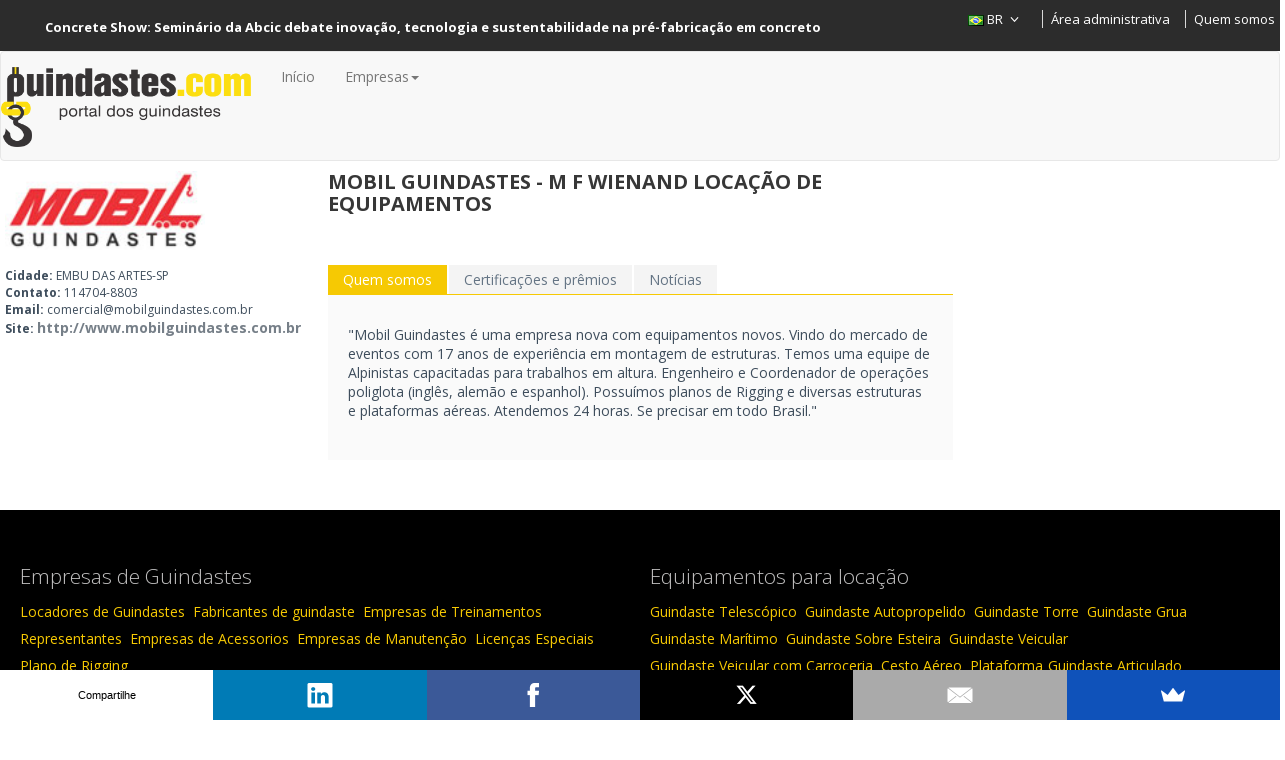

--- FILE ---
content_type: text/html; charset=iso-8859-1
request_url: http://www.guindastes.com.br/empresas/perfil/mobilguindastes?p=1
body_size: 8095
content:
<!DOCTYPE html>
<!--[if IE 8]> <html lang="en" class="ie8 no-js"> <![endif]-->
<!--[if IE 9]> <html lang="en" class="ie9 no-js"> <![endif]-->
<!--[if !IE]><!-->
<html lang="pt">
<!--<![endif]-->

<!-- Head BEGIN -->
<head>
  <meta charset="windows-1252">
  <title>Guindastes.com | MOBIL GUINDASTES - M F WIENAND LOCAÇÃO DE EQUIPAMENTOS</title>

  <meta content="width=device-width, initial-scale=1.0" name="viewport">
  <meta http-equiv="X-UA-Compatible" content="IE=edge,chrome=1">

  <meta content="Todos os serviços oferecidos pela MOBIL GUINDASTES - M F WIENAND LOCAÇÃO DE EQUIPAMENTOS" name="description">
  <meta content="guindastes para locacao, cranes for sale,equipamentos para locaçao, guindaste a venda, cranes, guindaste, empresas de locacao, locacao de guindastes, treinamentos de guindastes, acessorios para guindastes, guindastes a venda, guindastes, guindastes no Brasil" name="keywords">
  <meta name="robots" content="index, follow"/>
	<meta name="copyright" content="Copyright 2026 Guindastes.com, Todos os direitos reservados"/>
	<meta http-equiv="imagetoolbar" content="no"/>
	 <meta content="guindastes.com" name="author">

        <meta property="og:site_name" content="guindastes.com">
        <meta property="og:title" content="MOBIL GUINDASTES - M F WIENAND LOCAÇÃO DE EQUIPAMENTOS">
        <meta property="og:description" content="Guindastes e outros equipamentos para locação, faça seu pedido de orçamento online e aproveite para ler nossas novidades">
        <meta property="og:type" content="website">
        <meta property="og:image" content="-CUSTOMER VALUE-"><!-- link to image for socio -->
        <meta property="og:url" content="http://www.guindastes.com.br/empresas/perfil/mobilguindastes">

        <link rel="shortcut icon" type="image/x-icon" href="http://www.guindastes.com.br/assets/images/guindastescom.ico">

        <!-- Fonts START -->
        <link href="http://fonts.googleapis.com/css?family=Open+Sans:300,400,600,700|PT+Sans+Narrow|Source+Sans+Pro:200,300,400,600,700,900&amp;subset=all" rel="stylesheet" type="text/css">
        <!-- Fonts END -->

        <!-- Global styles START -->
        <link href="http://www.guindastes.com.br/assets/global/plugins/font-awesome/css/font-awesome.min.css" rel="stylesheet">
        <link href="http://www.guindastes.com.br/assets/global/plugins/bootstrap/css/bootstrap.min.css" rel="stylesheet">
        <!-- Global styles END -->
        <script src="http://www.guindastes.com.br/assets/global/sweetalert.min.js"></script>
        <link rel="stylesheet" type="text/css" href="http://www.guindastes.com.br/assets/global/sweetalert.css">
         <link href="http://www.guindastes.com.br/assets/global/plugins/carousel-owl-carousel/owl-carousel/owl.carousel.css" rel="stylesheet">

          <link rel="stylesheet" href="http://www.guindastes.com.br/assets/css/realestate/module.realestate.stylesheet-complete.min.css" />
            <!-- Theme styles START -->
            <link href="http://www.guindastes.com.br/assets/global/css/components-rounded.css" rel="stylesheet">
            <link href="http://www.guindastes.com.br/assets/frontend/layout/css/style.css" rel="stylesheet">
            <link href="http://www.guindastes.com.br/assets/frontend/layout/css/style-responsive.css" rel="stylesheet">
            <link href="http://www.guindastes.com.br/assets/frontend/layout/css/themes/orange.css" rel="stylesheet" id="style-color">
            <link href="http://www.guindastes.com.br/assets/frontend/layout/css/custom.css" rel="stylesheet">
            <!-- Theme styles END -->


            <!-- HTML5 shim and Respond.js IE8 support of HTML5 elements and media queries -->
            <!--[if lt IE 9]>
            <script src="https://oss.maxcdn.com/libs/html5shiv/3.7.0/html5shiv.js"></script>
            <script src="https://oss.maxcdn.com/libs/respond.js/1.3.0/respond.min.js"></script>
            <![endif]-->


            <script type="text/javascript">
            <!--//--><![CDATA[//><!--
            <!--
            function popup(mylink, windowname)
            {
            if (! window.focus)return true;
            var href;
            if (typeof(mylink) == 'string')
               href=mylink;
            else
               href=mylink.href;
            window.open(href, windowname, 'width=520,height=600,scrollbars=yes');
            return false;
            }
            //-->



        </script>

          <script src='https://www.google.com/recaptcha/api.js'></script>

          <script src="//load.sumome.com/" data-sumo-site-id="a6ce322f5a17b014f55140d123356d27071ad98fded60d54231885df4a3d8416" async="async"></script>
        </head>
<!-- Head END -->

<!-- Body BEGIN -->
<body class="">
   <!-- Header -->
 <!-- BEGIN STYLE CUSTOMIZER -->

     <!-- BEGIN TOP BAR -->
    <div class="pre-header">

            <div class="row">
                <!-- BEGIN TOP BAR LEFT PART -->
                <div class="col-md-6 col-sm-6 additional-shop-info">

                    <ul id="js-news" class="js-hidden">

                        
                                    <li class="news-item"><a href="http://www.guindastes.com/community/?p=1421" target="_blank" title="http://www.guindastes.com/community/?p=1421" >Concrete Show: Seminário da Abcic debate inovação, tecnologia e sustentabilidade na pré-fabricação em concreto</a></li>

                          
                                    <li class="news-item"><a href="http://www.guindastes.com/community/?p=1404" target="_blank" title="http://www.guindastes.com/community/?p=1404" >Já viu como funciona um software de simulação de içamento 3D?</a></li>

                          
                                    <li class="news-item"><a href="http://www.guindastes.com/community/?p=1394" target="_blank" title="http://www.guindastes.com/community/?p=1394" >Garanta sua vaga no treinamento de plano de rigging EAD da Educ.eng e TechCon</a></li>

                          
                                    <li class="news-item"><a href="http://www.guindastes.com/community/?p=1286" target="_blank" title="http://www.guindastes.com/community/?p=1286" >Operando Controle Remoto Alfatronic TRM-6</a></li>

                          
                                    <li class="news-item"><a href="http://www.guindastes.com/community/?p=1283" target="_blank" title="http://www.guindastes.com/community/?p=1283" >TKA Guindastes</a></li>

                          
                                    <li class="news-item"><a href="http://www.guindastes.com/community/?p=1280" target="_blank" title="http://www.guindastes.com/community/?p=1280" >Guindaste articulado G-Vetec</a></li>

                          
                                    <li class="news-item"><a href="http://www.guindastes.com/community/?p=1277" target="_blank" title="http://www.guindastes.com/community/?p=1277" >PALFINGER Service - Montagem do cabo</a></li>

                          
                     </ul>

                </div>
                <!-- END TOP BAR LEFT PART -->
                <!-- BEGIN TOP BAR MENU -->
                <div class="col-md-6 col-sm-6 additional-nav">
                    <ul class="list-unstyled list-inline pull-right">
			<!-- BEGIN My Account -->

                        <!-- BEGIN LANGUAGE BAR -->
				<!-- DOC: Apply "dropdown-dark" class after below "dropdown-extended" to change the dropdown styte -->
				<li class="dropdown dropdown-language">
					<a href="http://www.guindastes.com.br/" title="guindastes.com brasil" class="dropdown-toggle" data-toggle="dropdown" data-hover="dropdown" data-close-others="true">
					<img alt="guindastes.com portugues brasil" src="http://www.guindastes.com.br/assets/global/img/flags/br.png">
					<span class="langname">
					BR </span>
					<i class="fa fa-angle-down"></i>
					</a>
					<ul class="dropdown-menu dropdown-menu-default">
						<li>
							<a href="http://www.guindastes.com.br/" title="guindastes.com latinoamerica">
							<img alt="guindastes.com español spanish" src="http://www.guindastes.com.br/assets/global/img/flags/es.png"> Español</a>
						</li>
						<li>
							<a href="http://www.guindastes.com.br/" title="guindastes.com international">
							<img alt="guindastes.com english ingles" src="http://www.guindastes.com.br/assets/global/img/flags/us.png"> English</a>
						</li>
					</ul>
				</li>
				<!-- END LANGUAGE BAR -->

                                               <!-- END LANGS -->
                        <li><a href="http://www.guindastes.com.br/auth/">Área administrativa</a></li>
                        <li><a href="http://www.guindastes.com.br/empresas/perfil/globocenter?p=1" title="Globocenter Serviços de Informática Ltda">Quem somos</a></li>
                       <!-- <li><a href="http://www.guindastes.com.br/ativacao" title="fornecedores de serviços" style="color: #f6c903"><b>Anuncie sua empresa</b></a></li>-->
                    </ul>
                </div>
                <!-- END TOP BAR MENU -->
            </div>
      
    </div>
     <div id = "logo_invisible"><h1>Guindastes.com - O portal dos fornecedores de serviços de guindastes no Brasil</h1></div>
    <!-- END TOP BAR -->


    <!-- BEGIN BANNER TOP -->
<nav class="navbar navbar-default">
  <div class="container-fluid">
    <!-- Brand and toggle get grouped for better mobile display -->
    <div class="navbar-header">
      <button type="button" class="navbar-toggle collapsed" data-toggle="collapse" data-target="#bs-example-navbar-collapse-1" aria-expanded="false">
        <span class="sr-only">Toggle navigation</span>
        <span class="icon-bar"></span>
        <span class="icon-bar"></span>
        <span class="icon-bar"></span>
      </button>
      <!--<a class="navbar-brand" href="#">Brand</a>-->
      <a class="navbar-brand" href="http://www.guindastes.com.br/"><img src="http://www.guindastes.com.br/assets/frontend/layout/img/logomarcas/guindastescom.png" width="250px" height="80px" title="Guindastes.com - O portal dos fornecedores de servi?os de guindastes no Brasil" alt="Guindastes.com"></a>
    </div>

    <!-- Collect the nav links, forms, and other content for toggling -->
    <div class="collapse navbar-collapse" id="bs-example-navbar-collapse-1">
      <ul class="nav navbar-nav">
        <li><a href="http://www.guindastes.com.br/" title="Guindaste.com">Início</a></li>
        <li class="dropdown">
          <a href="#" class="dropdown-toggle" data-toggle="dropdown" role="button" aria-haspopup="true" aria-expanded="false">Empresas<span class="caret"></span></a>
          <ul class="dropdown-menu">
                <li><a href="http://www.guindastes.com.br/empresas/index/remocao">Remoção</a></li>
                <li><a href="http://www.guindastes.com.br/empresas/index/locadores" title="Empresas de guindastes">Loca??o</a></li>
                <li><a href="http://www.guindastes.com.br/empresas/index/fabricantes" title="Fabricantes de guindastes">Fabricantes</a></li>                
                <li><a href="http://www.guindastes.com.br/empresas/index/licencasespeciais" title="Licen?as especiais">Licenças</a></li>
                <li><a href="http://www.guindastes.com.br/empresas/index/estudoderigging" title="Estudo de Rigging no Brasil">Rigging</a></li>
                <li><a href="http://www.guindastes.com.br/empresas/index/treinamentos" title="Treinamento de guindastes no Brasil">Treinamentos</a></li> 
                <li><a href="http://www.guindastes.com.br/empresas/index/acessorios" title="Empresas de guindastes">Acessórios</a></li>
                <li><a href="http://www.guindastes.com.br/empresas/index/representantes" title="Representantes">Representantes</a></li>
            <li role="separator" class="divider"></li>
            <!--<li><a href="http://www.guindastes.com.br/auth/register_account/?option=2">Cadastro</a></li>-->
          </ul>
        </li>
        <!--<li><a href="http://www.guindastes.com.br/auth/register_account/?option=2">Cadastro</a></li>-->
      </ul> 
      <ul class="nav navbar-nav navbar-right"></ul>
     
    </div><!-- /.navbar-collapse -->
  </div><!-- /.container-fluid -->
</nav>


     <div class="main">


                        
         <!-- Modal -->
                                <div class="modal fade" id="modal-compose">

                                        <div class="modal-dialog">
                                                <div class="modal-content">

                                                        <!-- Modal heading -->
                                                        <!-- <div class="modal-header">
                                                                <button type="button" class="close" data-dismiss="modal" aria-hidden="true">&times;</button>
                                                                <h3 class="modal-title">Login</h3>
                                                        </div> -->
                                                        <!-- // Modal heading END -->

                                                        <div class="innerAll border-bottom">
                                                                <div class="pull-left">
                                                                        <a href="" class=" btn btn-default btn-sm"><i class="fa fa-fw fa-arrow-left"></i>Voltar</a>
                                                                </div>

                                                                <div class="">
                                                                       <h3> Enviar mensagem </h3>
                                                                </div>

                                                                <div class="clearfix"></div>
                                                        </div>

                                                        <!-- Modal body -->
                                                        <div class="modal-body padding-none">


                                                                    <form method="post" role="form" class="form-horizontal" action="http://www.guindastes.com.br/empresas/consulta/836?p=1" />
                                                                        <div class="bg-gray innerAll border-bottom">
                                                                                <div class="innerLR">



                                                                                    <!-- check if is logged with $this->flexi_auth->is_logged_in() -->


                                                                                                                                                                                                    <div class="form-group">
                                                                                                                        <label for="to" class="col-sm-2 control-label">Email:<span class="require">*</span></label>
                                                                                                                        <div class="col-sm-6">
                                                                                                                                <div class="input-group">
                                                                                                                                        <input type="text" name="mensagem_email" autofocus class="form-control" id="to" value="">
                                                                                                                                                                                                                                                                         </div>
                                                                                                                        </div>
                                                                                                                          <div class="col-md-4 col-sm-4">

                                                                                                                                     <a href="http://www.guindastes.com.br/empresas/validacao?redirect=empresas/perfil/mobilguindastes" target="" style="text-decoration: underline; color: green;" title="Guindastes.com minha área">Já tem cadastro? (Abrir sessão)</a>




                                                                                                                        </div>
                                                                                                                </div>

                                                                                                             <div class="form-group">
                                                                                                                        <label for="to" class="col-sm-2 control-label">Senha de login:<span class="require">*</span></label>
                                                                                                                        <div class="col-sm-4">
                                                                                                                                <div class="input-group">
                                                                                                                                        <input type="password" name="mensagem_password" class="form-control" value="" id="to" autofocus>
                                                                                                                                        A senha deve ter 8 caracteres alfanuméricos.
                                                                                                                                                                                                                                                                        </div>
                                                                                                                        </div>

                                                                                                                        <div class="checkbox form-group">
                                                                                                                            <label>
                                                                                                                               <label for="to" class="col-sm-2 control-label">Receber novidades:</label>
                                                                                                                               <div class="col-sm-4">
                                                                                                                                <input type="checkbox" id="newsletter" name="mensagem_newsletter" value="1" checked="checked" />
                                                                                                                                                                                                                                                              </div>
                                                                                                                            </label>
                                                                                                                          </div>

                                                                                                                </div>

                                                                                                                <div class="form-group">
                                                                                                                        <label for="to" class="col-sm-2 control-label">Nome:<span class="require">*</span></label>
                                                                                                                        <div class="col-sm-4">
                                                                                                                                <div class="input-group">
                                                                                                                                        <input type="text" name="mensagem_nome" class="form-control" value="" id="to" >
                                                                                                                                        
                                                                                                                                </div>
                                                                                                                        </div>

                                                                                                                         <label for="to" class="col-sm-2 control-label">Empresa:<span class="require">*</span></label>
                                                                                                                        <div class="col-sm-4">
                                                                                                                                <div class="input-group">
                                                                                                                                        <input type="text" name="mensagem_empresa" class="form-control" value="" id="to">
                                                                                                                                        
                                                                                                                                </div>
                                                                                                                        </div>

                                                                                                                </div>







                                                                                                                    <div class="form-group">
                                                                                                                            <label for="to" class="col-sm-2 control-label">Contato:<span class="require">*</span></label>
                                                                                                                            <div class="col-sm-4">
                                                                                                                                    <div class="input-group">
                                                                                                                                            <input type="text" name="mensagem_telefone" class="form-control" value="" id="to">
                                                                                                                                            
                                                                                                                                    </div>
                                                                                                                            </div>





                                                                                                                    <label class="control-label col-md-2">Motivo:</label>
                                                                                                                    <div class="col-sm-4">
                                                                                                                            <select name="mensagem_titulo" class="select2me form-control">
                                                                                                                                    <option value="Consulta por serviço">Consulta por serviço</option>
                                                                                                                            </select>
                                                                                                                            <span class="help-block">
                                                                                                                             </span>
                                                                                                                    </div>

                                                                                                                 </div>


                                                                                                           
                                                                                </div>
                                                                        </div>

                                                                        <div class="innerAll inner-2x">
                                                                                <textarea class="notebook border-none form-control padding-none" name="mensagem_body" rows="6" placeholder="Sua mensagem..."></textarea>
                                                                                <div class="clearfix"></div>
                                                                        </div>


                                                                      <div class="g-recaptcha" data-sitekey="6Lc6dOASAAAAAJaHoKW4IWSxvk_XTKIXWc3zQbaA"></div>


                                                                      <input type="submit" name="enviar_mensagem" id="submit" value="Enviar" class="btn btn-primary" />
                                                                </form>

                                                        </div>
                                                        <!-- // Modal body END -->

                                                        <div class="innerAll text-center border-top">
                                                                <a href="" class="btn btn-default"><i class="fa fa-fw icon-crossing"></i>Fechar</a>
                                                        </div>

                                                </div>
                                        </div>

                                </div>
                                <!-- // Modal END -->






        <!-- BEGIN SIDEBAR & CONTENT -->
        <div class="row margin-bottom-40">


          <div class="col-md-3 col-sm-4">
            <div class="sidebar2">

                          <div class="">
                            <a href="http://www.guindastes.com.br/empresas/perfil/mobilguindastes?p=1"><img src="http://www.guindastes.com.br/assets/frontend/layout/img/logomarcas/mobil_guindastes_logo.jpg" width="200px"  alt="MOBIL GUINDASTES - M F WIENAND LOCAÇÃO DE EQUIPAME" title="MOBIL GUINDASTES - M F WIENAND LOCAÇÃO DE EQUIPAME" class=""><span class="caption"></span></a>
                         </div>

                        <ul class="social-icons">
                            
                               
                            
                                
                        </ul>

                        <address class="margin-bottom-0">
                          <br>
                          <strong>Cidade: </strong>EMBU DAS ARTES-SP<br >
                          <strong>Contato:</strong> 114704-8803<br />
                          <strong>Email:</strong> comercial@mobilguindastes.com.br<br />
                          <strong>Site: <a href="http://www.mobilguindastes.com.br" target="_blank" title="MOBIL GUINDASTES - M F WIENAND LOCAÇÃO DE EQUIPAME">http://www.mobilguindastes.com.br</a></strong><br />
                        </address>

                        <!-- BEGIN FORM-->






                        <br />

              </div>
            </div>



          <!-- BEGIN CONTENT -->
          <div class="col-md-6 col-sm-8">

           
           <!-- EMPRESA DE GUINDASTE - PORTAL DOS GUINDASTES -->
           <div class=""><h2 style="font-size: 20px; color: #2c2c2c2;"><b>MOBIL GUINDASTES - M F WIENAND LOCAÇÃO DE EQUIPAMENTOS</b></h2></div>


            <div class="content-page">

              
                    <!-- BEGIN INFO BLOCK -->

            </div>

                    <ul class="nav nav-tabs">
                            <li class="active"><a data-toggle="tab" href="#tab-1">Quem somos</a></li>

                                
                            <li class=""><a data-toggle="tab" href="#tab-4">Certificações e prêmios</a></li>

                            <li class=""><a data-toggle="tab" href="#tab-5">Notícias</a></li>

                          </ul>

                          <div class="tab-content">
                            <div id="tab-1" class="tab-pane row fade active in" style="font-size: 16px;">
                              <div class="col-md-12">
                                 <p>
 &quot;Mobil Guindastes &eacute; uma empresa nova com equipamentos novos. Vindo do mercado de eventos com 17 anos de experi&ecirc;ncia em montagem de estruturas. Temos uma equipe de Alpinistas capacitadas para trabalhos em altura. Engenheiro e Coordenador de opera&ccedil;&otilde;es poliglota (ingl&ecirc;s, alem&atilde;o e espanhol). Possu&iacute;mos planos de Rigging e diversas estruturas e plataformas a&eacute;reas. Atendemos 24 horas. Se precisar em todo Brasil.&quot;</p>

                                                                </div>
                            </div>


                            

                              <div id="tab-4" class="tab-pane fade">

                                            <div class="col-md-12">
                                                                                       </div>


                                </div>





                               <div id="tab-5" class="tab-pane fade">

                                            <div class="col-md-12">
                                             
                                          </div>

                                </div>


          </div>
           <!-- END OF TABS AND MIDDLE COLUMN-->



          </div>


        </div>

        <!-- BEGIN SIDEBAR & CONTENT -->


    </div>

 <!-- Footer -->

<!-- GOOGLE ADSENSE -->
<!-- BEGIN PRE-FOOTER -->
    <div class="pre-footer">
      <div class="container">
        <div class="row">
          <!-- BEGIN BOTTOM ABOUT BLOCK -->
          <div class="col-md-6 col-sm-6 pre-footer-col">           
            <div class="photo-stream">
              <h2>Empresas de Guindastes</h2>
              <ul class="list-unstyled">
                <li><a href="http://www.guindastes.com.br/empresas/index/empresas" title="Locadores de Guindastes no Brasil">Locadores de Guindastes</a></li>
                <li><a href="http://www.guindastes.com.br/empresas/index/fabricantes" title="Fabricantes de guindastes">Fabricantes de guindaste</a></li>
                <li><a href="http://www.guindastes.com.br/empresas/index/treinamentos" title="Empresas de treinamentos">Empresas de Treinamentos</a></li>
                <li><a href="http://www.guindastes.com.br/empresas/index/representantes" title="Empresas de representantes">Representantes</a></li>
                <li><a href="http://www.guindastes.com.br/empresas/index/acessorios" title="Acessorios para guindastes e gruas">Empresas de Acessorios</a></li>
                <li><a href="http://www.guindastes.com.br/empresas/index/acessorios" title="Empresas de Manutenção">Empresas de Manutenção</a></li>
                <li><a href="http://www.guindastes.com.br/empresas/index/licencasespeciais" title="Licenças Especiais">Licenças Especiais</a></li>
                <li><a href="http://www.guindastes.com.br/empresas/index/estudoderigging" title="Plano de Rigging">Plano de Rigging</a></li>
                <li><a href="#"></a></li>
                <li><a href="#"></a></li>
                <li><a href="#"></a></li>
                <li><a href="#"></a></li>
                <li><a href="#"></a></li>
                <li><a href="#"></a></li>
                <li><a href="#"></a></li>
              </ul>                    
            </div>
         
  
            
          </div>  
                    
          <!-- END BOTTOM ABOUT BLOCK -->

          <!-- BEGIN BOTTOM CONTACTS -->
          <div class="col-md-6 col-sm-6 pre-footer-col">
              
              
                 <div class="photo-stream">
                      <h2>Equipamentos para locação</h2>
                      <ul class="list-unstyled">
                        <li><a href="http://www.guindastes.com.br/equipamentos/index/?categoria=1" title="Equipamento para locação - Guindaste Telescópico">Guindaste Telescópico</a></li>
                        <li><a href="http://www.guindastes.com.br/equipamentos/index/?categoria=6" title="Equipamento para locação - Guindaste Autopropelido">Guindaste Autopropelido</a></li>
                        <li><a href="http://www.guindastes.com.br/equipamentos/index/?categoria=3" title="Equipamento para locação - Guindaste Torre">Guindaste Torre</a></li>
                        <li><a href="http://www.guindastes.com.br/equipamentos/index/?categoria=3" title="Equipamento para locação - Grua">Guindaste Grua</a></li>
                        <li><a href="http://www.guindastes.com.br/equipamentos/index/?categoria=4" title="Equipamento para locação - Guindaste Marítimo">Guindaste Marítimo</a></li>
                        <li><a href="http://www.guindastes.com.br/equipamentos/index/?categoria=17" Equipamento para locação - title="Guindaste Sobre Esteira">Guindaste Sobre Esteira</a></li>
                        <li><a href="http://www.guindastes.com.br/equipamentos/index/?categoria=2" title="Equipamento para locação - Guindaste Veicular">Guindaste Veicular</a></li>
                        <li><a href="http://www.guindastes.com.br/equipamentos/index/?categoria=2" title="Equipamento para locação - Guindaste Veicular com Carroceria">Guindaste Veicular com Carroceria</a></li>
                        <li><a href="http://www.guindastes.com.br/equipamentos/index/?categoria=16" title="Equipamento para locação - Cesto Aéreo">Cesto Aéreo</a></li>
                        <li><a href="http://www.guindastes.com.br/equipamentos/index/?categoria=16" title="Equipamento para locação - Plataforma">Plataforma</a>                        <li><a href="http://www.guindastes.com.br/equipamentos/index/?categoria=2" title="Equipamento para locação - Guindaste Articulado">Guindaste Articulado</a></li>
                        <li><a href="http://www.guindastes.com.br/equipamentos/index/?categoria=14" title="Equipamento para locação - Empilhadeira">Empilhadeira</a></li>
                        <li><a href="http://www.guindastes.com.br/equipamentos/index/?categoria=16" title="Equipamento para locação - Guindaste Treliçado">Guindaste Treliçado</a></li>              
                        <li><a href="http://www.guindastes.com.br/equipamentos/index/?categoria=17" title="Equipamento para locação - Guindaste Treliçado sobre esteiras">Guindaste Treliçado sobre esteiras</a></li>              
                      </ul>                    
                </div>
           
              <!-- <h2>Onde Estamos</h2>
            <address class="margin-bottom-40">
             <br>              
              Alphaville - São Paulo<br>
              Email: <a href="#">comercial@globocenter.com.br</a><br>              
            </address>
           -->
           
    
            
            
             
                          
          
         
            
           <!-- <div class="pre-footer-subscribe-box pre-footer-subscribe-box-vertical">
              <h2>Faça parte de nossa mídia</h2>
              <p>Receba nossa mídia digital semanal</p>
              <form action="#">
                <div class="input-group">
                  <input type="text" placeholder="seuemail@email.com" class="form-control">
                  <span class="input-group-btn">
                    <button class="btn btn-primary" type="submit">Receber newsletter</button>
                  </span>
                </div>
              </form>
            </div>
            -->
            
            
            
          </div>
          <!-- END BOTTOM CONTACTS -->

  
        </div>
      </div>
    </div>
    <!-- END PRE-FOOTER -->
    <!-- BEGIN FOOTER -->
    <div class="footer">
      <div class="container">
        <div class="row">
          <!-- BEGIN COPYRIGHT -->
          <div class="col-md-10 col-sm-10 padding-top-0">
              <div
              class="fb-like"
              data-share="true"
              data-width="450"
              data-show-faces="true">
            </div>  
              <div class="col-md-10 col-sm-10 padding-top-0">            
              
              GLOBOCENTER<br /> 
                            
             Barueri - SP<br /> 
              </p>
              <p>2000 - 2026 © Guindastes.com  | O portal número 1 de fornecedores de serviços de guindastes
              </div>                   
          </div>        
          <!--<div class="col-md-2 col-sm-2">
               <a href="http://www.globocenter.com" title="Globoceter" target="_blank"><img alt="Globocenter" src="http://www.guindastes.com.br/assets/frontend/layout/img/logomarcas/logo_globocenter.jpg" width="100px" height="80px"></a>
          </div>
          -->
         
           
          <!-- END COPYRIGHT -->
          <!-- BEGIN PAYMENTS -->        
          <!-- END PAYMENTS -->
        </div>
      </div>
    </div>
    <!-- END FOOTER -->
	    <!-- Scripts -->
         <script type="text/javascript" src="http://www.guindastes.com.br/assets/js/jquery.js"></script>
        <script type="text/javascript" src="http://www.guindastes.com.br/assets/js/estados_cidades.js"></script>
        <script type="text/javascript">
           var path = 'http://www.guindastes.com.br/'
       </script>

<!-- JS Includes -->
  <!-- Load javascripts at bottom, this will reduce page load time -->
    <!-- BEGIN CORE PLUGINS (REQUIRED FOR ALL PAGES) -->
    <!--[if lt IE 9]>
    <script src="http://www.guindastes.com.br/assets/global/plugins/respond.min.js"></script>
    <![endif]-->





    <script src="http://www.guindastes.com.br/assets/global/plugins/jquery.min.js" type="text/javascript"></script>
    <script src="http://www.guindastes.com.br/assets/global/plugins/jquery-migrate.min.js" type="text/javascript"></script>

    <script src="http://www.guindastes.com.br/assets/global/plugins/jquery.ticker.js" type="text/javascript"></script>
    <script src="http://www.guindastes.com.br/assets/global/plugins/site.js" type="text/javascript"></script>


    <script src="http://www.guindastes.com.br/assets/global/plugins/bootstrap/js/bootstrap.min.js" type="text/javascript"></script>
    <script type="text/javascript" src="http://www.guindastes.com.br/assets/global/plugins/bootstrap-datepicker/js/bootstrap-datepicker.js"></script>
    <script src="http://www.guindastes.com.br/assets/frontend/layout/scripts/back-to-top.js" type="text/javascript"></script>
    <!-- END CORE PLUGINS -->
<!-- Global -->

    <script src="http://www.guindastes.com.br/assets/global/plugins/fancybox/source/jquery.fancybox.pack.js" type="text/javascript"></script><!-- pop up -->
    <script src="http://www.guindastes.com.br/assets/global/plugins/carousel-owl-carousel/owl-carousel/owl.carousel.min.js" type="text/javascript"></script><!-- slider for products -->


    <script src="http://www.guindastes.com.br/assets/frontend/layout/scripts/layout.js" type="text/javascript"></script>
    <script type="text/javascript">
        jQuery(document).ready(function() {
            Layout.init();
            Layout.initOWL();
            Layout.initTwitter();
            //Layout.initFixHeaderWithPreHeader(); /* Switch On Header Fixing (only if you have pre-header) */
            //Layout.initNavScrolling();
        });
    </script>
    <!-- END PAGE LEVEL JAVASCRIPTS -->

 <script src="http://www.guindastes.com.br//assets/plugins/core_ajaxify_loadscript/script.min.js?v=v2.0.0-rc1&amp;sv=v0.0.1.2"></script>

        <script>var App = {};</script>

        <script data-id="App.Scripts">
        App.Scripts = {

                /* PLUGINS_DEPENDENCY always load after CORE but before PLUGINS; */

                /* PLUGINS always load after CORE and PLUGINS_DEPENDENCY, but before the BUNDLE / initialization scripts; */
                plugins: [
                        'http://www.guindastes.com.br/assets/plugins/ui_modals/bootbox.min.js?v=v2.0.0-rc1&sv=v0.0.1.2',
                ],

                /* The initialization scripts always load last and are automatically and dynamically loaded when AJAX navigation is enabled; */
                bundle: [
                        'http://www.guindastes.com.br/assets/components/ui_modals/modals.init.js?v=v2.0.0-rc1&sv=v0.0.1.2',
                ]

        };
        </script>

        <script>
        $script(App.Scripts.core, 'core');

        $script.ready(['core'], function(){
                $script(App.Scripts.plugins_dependency, 'plugins_dependency');
        });
        $script.ready(['core', 'plugins_dependency'], function(){
                $script(App.Scripts.plugins, 'plugins');
        });
        $script.ready(['core', 'plugins_dependency', 'plugins'], function(){
                $script(App.Scripts.bundle, 'bundle');
        });
        </script>
            <script>if (/*@cc_on!@*/false && document.documentMode === 10) { document.documentElement.className+=' ie ie10'; }</script>


           <script>
            (function(i,s,o,g,r,a,m){i['GoogleAnalyticsObject']=r;i[r]=i[r]||function(){
            (i[r].q=i[r].q||[]).push(arguments)},i[r].l=1*new Date();a=s.createElement(o),
            m=s.getElementsByTagName(o)[0];a.async=1;a.src=g;m.parentNode.insertBefore(a,m)
            })(window,document,'script','//www.google-analytics.com/analytics.js','ga');

            ga('create', 'UA-56033456-1', 'auto');
            ga('send', 'pageview');

          </script>
<!-- Go to www.addthis.com/dashboard to customize your tools -->
<!-- Flyzoo script v3 -->


<!-- Go to www.addthis.com/dashboard to customize your tools -->


</body>
<!-- END BODY -->
</html>


--- FILE ---
content_type: text/html; charset=utf-8
request_url: https://www.google.com/recaptcha/api2/anchor?ar=1&k=6Lc6dOASAAAAAJaHoKW4IWSxvk_XTKIXWc3zQbaA&co=aHR0cDovL3d3dy5ndWluZGFzdGVzLmNvbS5icjo4MA..&hl=en&v=PoyoqOPhxBO7pBk68S4YbpHZ&size=normal&anchor-ms=20000&execute-ms=30000&cb=nzca56byt0nk
body_size: 49032
content:
<!DOCTYPE HTML><html dir="ltr" lang="en"><head><meta http-equiv="Content-Type" content="text/html; charset=UTF-8">
<meta http-equiv="X-UA-Compatible" content="IE=edge">
<title>reCAPTCHA</title>
<style type="text/css">
/* cyrillic-ext */
@font-face {
  font-family: 'Roboto';
  font-style: normal;
  font-weight: 400;
  font-stretch: 100%;
  src: url(//fonts.gstatic.com/s/roboto/v48/KFO7CnqEu92Fr1ME7kSn66aGLdTylUAMa3GUBHMdazTgWw.woff2) format('woff2');
  unicode-range: U+0460-052F, U+1C80-1C8A, U+20B4, U+2DE0-2DFF, U+A640-A69F, U+FE2E-FE2F;
}
/* cyrillic */
@font-face {
  font-family: 'Roboto';
  font-style: normal;
  font-weight: 400;
  font-stretch: 100%;
  src: url(//fonts.gstatic.com/s/roboto/v48/KFO7CnqEu92Fr1ME7kSn66aGLdTylUAMa3iUBHMdazTgWw.woff2) format('woff2');
  unicode-range: U+0301, U+0400-045F, U+0490-0491, U+04B0-04B1, U+2116;
}
/* greek-ext */
@font-face {
  font-family: 'Roboto';
  font-style: normal;
  font-weight: 400;
  font-stretch: 100%;
  src: url(//fonts.gstatic.com/s/roboto/v48/KFO7CnqEu92Fr1ME7kSn66aGLdTylUAMa3CUBHMdazTgWw.woff2) format('woff2');
  unicode-range: U+1F00-1FFF;
}
/* greek */
@font-face {
  font-family: 'Roboto';
  font-style: normal;
  font-weight: 400;
  font-stretch: 100%;
  src: url(//fonts.gstatic.com/s/roboto/v48/KFO7CnqEu92Fr1ME7kSn66aGLdTylUAMa3-UBHMdazTgWw.woff2) format('woff2');
  unicode-range: U+0370-0377, U+037A-037F, U+0384-038A, U+038C, U+038E-03A1, U+03A3-03FF;
}
/* math */
@font-face {
  font-family: 'Roboto';
  font-style: normal;
  font-weight: 400;
  font-stretch: 100%;
  src: url(//fonts.gstatic.com/s/roboto/v48/KFO7CnqEu92Fr1ME7kSn66aGLdTylUAMawCUBHMdazTgWw.woff2) format('woff2');
  unicode-range: U+0302-0303, U+0305, U+0307-0308, U+0310, U+0312, U+0315, U+031A, U+0326-0327, U+032C, U+032F-0330, U+0332-0333, U+0338, U+033A, U+0346, U+034D, U+0391-03A1, U+03A3-03A9, U+03B1-03C9, U+03D1, U+03D5-03D6, U+03F0-03F1, U+03F4-03F5, U+2016-2017, U+2034-2038, U+203C, U+2040, U+2043, U+2047, U+2050, U+2057, U+205F, U+2070-2071, U+2074-208E, U+2090-209C, U+20D0-20DC, U+20E1, U+20E5-20EF, U+2100-2112, U+2114-2115, U+2117-2121, U+2123-214F, U+2190, U+2192, U+2194-21AE, U+21B0-21E5, U+21F1-21F2, U+21F4-2211, U+2213-2214, U+2216-22FF, U+2308-230B, U+2310, U+2319, U+231C-2321, U+2336-237A, U+237C, U+2395, U+239B-23B7, U+23D0, U+23DC-23E1, U+2474-2475, U+25AF, U+25B3, U+25B7, U+25BD, U+25C1, U+25CA, U+25CC, U+25FB, U+266D-266F, U+27C0-27FF, U+2900-2AFF, U+2B0E-2B11, U+2B30-2B4C, U+2BFE, U+3030, U+FF5B, U+FF5D, U+1D400-1D7FF, U+1EE00-1EEFF;
}
/* symbols */
@font-face {
  font-family: 'Roboto';
  font-style: normal;
  font-weight: 400;
  font-stretch: 100%;
  src: url(//fonts.gstatic.com/s/roboto/v48/KFO7CnqEu92Fr1ME7kSn66aGLdTylUAMaxKUBHMdazTgWw.woff2) format('woff2');
  unicode-range: U+0001-000C, U+000E-001F, U+007F-009F, U+20DD-20E0, U+20E2-20E4, U+2150-218F, U+2190, U+2192, U+2194-2199, U+21AF, U+21E6-21F0, U+21F3, U+2218-2219, U+2299, U+22C4-22C6, U+2300-243F, U+2440-244A, U+2460-24FF, U+25A0-27BF, U+2800-28FF, U+2921-2922, U+2981, U+29BF, U+29EB, U+2B00-2BFF, U+4DC0-4DFF, U+FFF9-FFFB, U+10140-1018E, U+10190-1019C, U+101A0, U+101D0-101FD, U+102E0-102FB, U+10E60-10E7E, U+1D2C0-1D2D3, U+1D2E0-1D37F, U+1F000-1F0FF, U+1F100-1F1AD, U+1F1E6-1F1FF, U+1F30D-1F30F, U+1F315, U+1F31C, U+1F31E, U+1F320-1F32C, U+1F336, U+1F378, U+1F37D, U+1F382, U+1F393-1F39F, U+1F3A7-1F3A8, U+1F3AC-1F3AF, U+1F3C2, U+1F3C4-1F3C6, U+1F3CA-1F3CE, U+1F3D4-1F3E0, U+1F3ED, U+1F3F1-1F3F3, U+1F3F5-1F3F7, U+1F408, U+1F415, U+1F41F, U+1F426, U+1F43F, U+1F441-1F442, U+1F444, U+1F446-1F449, U+1F44C-1F44E, U+1F453, U+1F46A, U+1F47D, U+1F4A3, U+1F4B0, U+1F4B3, U+1F4B9, U+1F4BB, U+1F4BF, U+1F4C8-1F4CB, U+1F4D6, U+1F4DA, U+1F4DF, U+1F4E3-1F4E6, U+1F4EA-1F4ED, U+1F4F7, U+1F4F9-1F4FB, U+1F4FD-1F4FE, U+1F503, U+1F507-1F50B, U+1F50D, U+1F512-1F513, U+1F53E-1F54A, U+1F54F-1F5FA, U+1F610, U+1F650-1F67F, U+1F687, U+1F68D, U+1F691, U+1F694, U+1F698, U+1F6AD, U+1F6B2, U+1F6B9-1F6BA, U+1F6BC, U+1F6C6-1F6CF, U+1F6D3-1F6D7, U+1F6E0-1F6EA, U+1F6F0-1F6F3, U+1F6F7-1F6FC, U+1F700-1F7FF, U+1F800-1F80B, U+1F810-1F847, U+1F850-1F859, U+1F860-1F887, U+1F890-1F8AD, U+1F8B0-1F8BB, U+1F8C0-1F8C1, U+1F900-1F90B, U+1F93B, U+1F946, U+1F984, U+1F996, U+1F9E9, U+1FA00-1FA6F, U+1FA70-1FA7C, U+1FA80-1FA89, U+1FA8F-1FAC6, U+1FACE-1FADC, U+1FADF-1FAE9, U+1FAF0-1FAF8, U+1FB00-1FBFF;
}
/* vietnamese */
@font-face {
  font-family: 'Roboto';
  font-style: normal;
  font-weight: 400;
  font-stretch: 100%;
  src: url(//fonts.gstatic.com/s/roboto/v48/KFO7CnqEu92Fr1ME7kSn66aGLdTylUAMa3OUBHMdazTgWw.woff2) format('woff2');
  unicode-range: U+0102-0103, U+0110-0111, U+0128-0129, U+0168-0169, U+01A0-01A1, U+01AF-01B0, U+0300-0301, U+0303-0304, U+0308-0309, U+0323, U+0329, U+1EA0-1EF9, U+20AB;
}
/* latin-ext */
@font-face {
  font-family: 'Roboto';
  font-style: normal;
  font-weight: 400;
  font-stretch: 100%;
  src: url(//fonts.gstatic.com/s/roboto/v48/KFO7CnqEu92Fr1ME7kSn66aGLdTylUAMa3KUBHMdazTgWw.woff2) format('woff2');
  unicode-range: U+0100-02BA, U+02BD-02C5, U+02C7-02CC, U+02CE-02D7, U+02DD-02FF, U+0304, U+0308, U+0329, U+1D00-1DBF, U+1E00-1E9F, U+1EF2-1EFF, U+2020, U+20A0-20AB, U+20AD-20C0, U+2113, U+2C60-2C7F, U+A720-A7FF;
}
/* latin */
@font-face {
  font-family: 'Roboto';
  font-style: normal;
  font-weight: 400;
  font-stretch: 100%;
  src: url(//fonts.gstatic.com/s/roboto/v48/KFO7CnqEu92Fr1ME7kSn66aGLdTylUAMa3yUBHMdazQ.woff2) format('woff2');
  unicode-range: U+0000-00FF, U+0131, U+0152-0153, U+02BB-02BC, U+02C6, U+02DA, U+02DC, U+0304, U+0308, U+0329, U+2000-206F, U+20AC, U+2122, U+2191, U+2193, U+2212, U+2215, U+FEFF, U+FFFD;
}
/* cyrillic-ext */
@font-face {
  font-family: 'Roboto';
  font-style: normal;
  font-weight: 500;
  font-stretch: 100%;
  src: url(//fonts.gstatic.com/s/roboto/v48/KFO7CnqEu92Fr1ME7kSn66aGLdTylUAMa3GUBHMdazTgWw.woff2) format('woff2');
  unicode-range: U+0460-052F, U+1C80-1C8A, U+20B4, U+2DE0-2DFF, U+A640-A69F, U+FE2E-FE2F;
}
/* cyrillic */
@font-face {
  font-family: 'Roboto';
  font-style: normal;
  font-weight: 500;
  font-stretch: 100%;
  src: url(//fonts.gstatic.com/s/roboto/v48/KFO7CnqEu92Fr1ME7kSn66aGLdTylUAMa3iUBHMdazTgWw.woff2) format('woff2');
  unicode-range: U+0301, U+0400-045F, U+0490-0491, U+04B0-04B1, U+2116;
}
/* greek-ext */
@font-face {
  font-family: 'Roboto';
  font-style: normal;
  font-weight: 500;
  font-stretch: 100%;
  src: url(//fonts.gstatic.com/s/roboto/v48/KFO7CnqEu92Fr1ME7kSn66aGLdTylUAMa3CUBHMdazTgWw.woff2) format('woff2');
  unicode-range: U+1F00-1FFF;
}
/* greek */
@font-face {
  font-family: 'Roboto';
  font-style: normal;
  font-weight: 500;
  font-stretch: 100%;
  src: url(//fonts.gstatic.com/s/roboto/v48/KFO7CnqEu92Fr1ME7kSn66aGLdTylUAMa3-UBHMdazTgWw.woff2) format('woff2');
  unicode-range: U+0370-0377, U+037A-037F, U+0384-038A, U+038C, U+038E-03A1, U+03A3-03FF;
}
/* math */
@font-face {
  font-family: 'Roboto';
  font-style: normal;
  font-weight: 500;
  font-stretch: 100%;
  src: url(//fonts.gstatic.com/s/roboto/v48/KFO7CnqEu92Fr1ME7kSn66aGLdTylUAMawCUBHMdazTgWw.woff2) format('woff2');
  unicode-range: U+0302-0303, U+0305, U+0307-0308, U+0310, U+0312, U+0315, U+031A, U+0326-0327, U+032C, U+032F-0330, U+0332-0333, U+0338, U+033A, U+0346, U+034D, U+0391-03A1, U+03A3-03A9, U+03B1-03C9, U+03D1, U+03D5-03D6, U+03F0-03F1, U+03F4-03F5, U+2016-2017, U+2034-2038, U+203C, U+2040, U+2043, U+2047, U+2050, U+2057, U+205F, U+2070-2071, U+2074-208E, U+2090-209C, U+20D0-20DC, U+20E1, U+20E5-20EF, U+2100-2112, U+2114-2115, U+2117-2121, U+2123-214F, U+2190, U+2192, U+2194-21AE, U+21B0-21E5, U+21F1-21F2, U+21F4-2211, U+2213-2214, U+2216-22FF, U+2308-230B, U+2310, U+2319, U+231C-2321, U+2336-237A, U+237C, U+2395, U+239B-23B7, U+23D0, U+23DC-23E1, U+2474-2475, U+25AF, U+25B3, U+25B7, U+25BD, U+25C1, U+25CA, U+25CC, U+25FB, U+266D-266F, U+27C0-27FF, U+2900-2AFF, U+2B0E-2B11, U+2B30-2B4C, U+2BFE, U+3030, U+FF5B, U+FF5D, U+1D400-1D7FF, U+1EE00-1EEFF;
}
/* symbols */
@font-face {
  font-family: 'Roboto';
  font-style: normal;
  font-weight: 500;
  font-stretch: 100%;
  src: url(//fonts.gstatic.com/s/roboto/v48/KFO7CnqEu92Fr1ME7kSn66aGLdTylUAMaxKUBHMdazTgWw.woff2) format('woff2');
  unicode-range: U+0001-000C, U+000E-001F, U+007F-009F, U+20DD-20E0, U+20E2-20E4, U+2150-218F, U+2190, U+2192, U+2194-2199, U+21AF, U+21E6-21F0, U+21F3, U+2218-2219, U+2299, U+22C4-22C6, U+2300-243F, U+2440-244A, U+2460-24FF, U+25A0-27BF, U+2800-28FF, U+2921-2922, U+2981, U+29BF, U+29EB, U+2B00-2BFF, U+4DC0-4DFF, U+FFF9-FFFB, U+10140-1018E, U+10190-1019C, U+101A0, U+101D0-101FD, U+102E0-102FB, U+10E60-10E7E, U+1D2C0-1D2D3, U+1D2E0-1D37F, U+1F000-1F0FF, U+1F100-1F1AD, U+1F1E6-1F1FF, U+1F30D-1F30F, U+1F315, U+1F31C, U+1F31E, U+1F320-1F32C, U+1F336, U+1F378, U+1F37D, U+1F382, U+1F393-1F39F, U+1F3A7-1F3A8, U+1F3AC-1F3AF, U+1F3C2, U+1F3C4-1F3C6, U+1F3CA-1F3CE, U+1F3D4-1F3E0, U+1F3ED, U+1F3F1-1F3F3, U+1F3F5-1F3F7, U+1F408, U+1F415, U+1F41F, U+1F426, U+1F43F, U+1F441-1F442, U+1F444, U+1F446-1F449, U+1F44C-1F44E, U+1F453, U+1F46A, U+1F47D, U+1F4A3, U+1F4B0, U+1F4B3, U+1F4B9, U+1F4BB, U+1F4BF, U+1F4C8-1F4CB, U+1F4D6, U+1F4DA, U+1F4DF, U+1F4E3-1F4E6, U+1F4EA-1F4ED, U+1F4F7, U+1F4F9-1F4FB, U+1F4FD-1F4FE, U+1F503, U+1F507-1F50B, U+1F50D, U+1F512-1F513, U+1F53E-1F54A, U+1F54F-1F5FA, U+1F610, U+1F650-1F67F, U+1F687, U+1F68D, U+1F691, U+1F694, U+1F698, U+1F6AD, U+1F6B2, U+1F6B9-1F6BA, U+1F6BC, U+1F6C6-1F6CF, U+1F6D3-1F6D7, U+1F6E0-1F6EA, U+1F6F0-1F6F3, U+1F6F7-1F6FC, U+1F700-1F7FF, U+1F800-1F80B, U+1F810-1F847, U+1F850-1F859, U+1F860-1F887, U+1F890-1F8AD, U+1F8B0-1F8BB, U+1F8C0-1F8C1, U+1F900-1F90B, U+1F93B, U+1F946, U+1F984, U+1F996, U+1F9E9, U+1FA00-1FA6F, U+1FA70-1FA7C, U+1FA80-1FA89, U+1FA8F-1FAC6, U+1FACE-1FADC, U+1FADF-1FAE9, U+1FAF0-1FAF8, U+1FB00-1FBFF;
}
/* vietnamese */
@font-face {
  font-family: 'Roboto';
  font-style: normal;
  font-weight: 500;
  font-stretch: 100%;
  src: url(//fonts.gstatic.com/s/roboto/v48/KFO7CnqEu92Fr1ME7kSn66aGLdTylUAMa3OUBHMdazTgWw.woff2) format('woff2');
  unicode-range: U+0102-0103, U+0110-0111, U+0128-0129, U+0168-0169, U+01A0-01A1, U+01AF-01B0, U+0300-0301, U+0303-0304, U+0308-0309, U+0323, U+0329, U+1EA0-1EF9, U+20AB;
}
/* latin-ext */
@font-face {
  font-family: 'Roboto';
  font-style: normal;
  font-weight: 500;
  font-stretch: 100%;
  src: url(//fonts.gstatic.com/s/roboto/v48/KFO7CnqEu92Fr1ME7kSn66aGLdTylUAMa3KUBHMdazTgWw.woff2) format('woff2');
  unicode-range: U+0100-02BA, U+02BD-02C5, U+02C7-02CC, U+02CE-02D7, U+02DD-02FF, U+0304, U+0308, U+0329, U+1D00-1DBF, U+1E00-1E9F, U+1EF2-1EFF, U+2020, U+20A0-20AB, U+20AD-20C0, U+2113, U+2C60-2C7F, U+A720-A7FF;
}
/* latin */
@font-face {
  font-family: 'Roboto';
  font-style: normal;
  font-weight: 500;
  font-stretch: 100%;
  src: url(//fonts.gstatic.com/s/roboto/v48/KFO7CnqEu92Fr1ME7kSn66aGLdTylUAMa3yUBHMdazQ.woff2) format('woff2');
  unicode-range: U+0000-00FF, U+0131, U+0152-0153, U+02BB-02BC, U+02C6, U+02DA, U+02DC, U+0304, U+0308, U+0329, U+2000-206F, U+20AC, U+2122, U+2191, U+2193, U+2212, U+2215, U+FEFF, U+FFFD;
}
/* cyrillic-ext */
@font-face {
  font-family: 'Roboto';
  font-style: normal;
  font-weight: 900;
  font-stretch: 100%;
  src: url(//fonts.gstatic.com/s/roboto/v48/KFO7CnqEu92Fr1ME7kSn66aGLdTylUAMa3GUBHMdazTgWw.woff2) format('woff2');
  unicode-range: U+0460-052F, U+1C80-1C8A, U+20B4, U+2DE0-2DFF, U+A640-A69F, U+FE2E-FE2F;
}
/* cyrillic */
@font-face {
  font-family: 'Roboto';
  font-style: normal;
  font-weight: 900;
  font-stretch: 100%;
  src: url(//fonts.gstatic.com/s/roboto/v48/KFO7CnqEu92Fr1ME7kSn66aGLdTylUAMa3iUBHMdazTgWw.woff2) format('woff2');
  unicode-range: U+0301, U+0400-045F, U+0490-0491, U+04B0-04B1, U+2116;
}
/* greek-ext */
@font-face {
  font-family: 'Roboto';
  font-style: normal;
  font-weight: 900;
  font-stretch: 100%;
  src: url(//fonts.gstatic.com/s/roboto/v48/KFO7CnqEu92Fr1ME7kSn66aGLdTylUAMa3CUBHMdazTgWw.woff2) format('woff2');
  unicode-range: U+1F00-1FFF;
}
/* greek */
@font-face {
  font-family: 'Roboto';
  font-style: normal;
  font-weight: 900;
  font-stretch: 100%;
  src: url(//fonts.gstatic.com/s/roboto/v48/KFO7CnqEu92Fr1ME7kSn66aGLdTylUAMa3-UBHMdazTgWw.woff2) format('woff2');
  unicode-range: U+0370-0377, U+037A-037F, U+0384-038A, U+038C, U+038E-03A1, U+03A3-03FF;
}
/* math */
@font-face {
  font-family: 'Roboto';
  font-style: normal;
  font-weight: 900;
  font-stretch: 100%;
  src: url(//fonts.gstatic.com/s/roboto/v48/KFO7CnqEu92Fr1ME7kSn66aGLdTylUAMawCUBHMdazTgWw.woff2) format('woff2');
  unicode-range: U+0302-0303, U+0305, U+0307-0308, U+0310, U+0312, U+0315, U+031A, U+0326-0327, U+032C, U+032F-0330, U+0332-0333, U+0338, U+033A, U+0346, U+034D, U+0391-03A1, U+03A3-03A9, U+03B1-03C9, U+03D1, U+03D5-03D6, U+03F0-03F1, U+03F4-03F5, U+2016-2017, U+2034-2038, U+203C, U+2040, U+2043, U+2047, U+2050, U+2057, U+205F, U+2070-2071, U+2074-208E, U+2090-209C, U+20D0-20DC, U+20E1, U+20E5-20EF, U+2100-2112, U+2114-2115, U+2117-2121, U+2123-214F, U+2190, U+2192, U+2194-21AE, U+21B0-21E5, U+21F1-21F2, U+21F4-2211, U+2213-2214, U+2216-22FF, U+2308-230B, U+2310, U+2319, U+231C-2321, U+2336-237A, U+237C, U+2395, U+239B-23B7, U+23D0, U+23DC-23E1, U+2474-2475, U+25AF, U+25B3, U+25B7, U+25BD, U+25C1, U+25CA, U+25CC, U+25FB, U+266D-266F, U+27C0-27FF, U+2900-2AFF, U+2B0E-2B11, U+2B30-2B4C, U+2BFE, U+3030, U+FF5B, U+FF5D, U+1D400-1D7FF, U+1EE00-1EEFF;
}
/* symbols */
@font-face {
  font-family: 'Roboto';
  font-style: normal;
  font-weight: 900;
  font-stretch: 100%;
  src: url(//fonts.gstatic.com/s/roboto/v48/KFO7CnqEu92Fr1ME7kSn66aGLdTylUAMaxKUBHMdazTgWw.woff2) format('woff2');
  unicode-range: U+0001-000C, U+000E-001F, U+007F-009F, U+20DD-20E0, U+20E2-20E4, U+2150-218F, U+2190, U+2192, U+2194-2199, U+21AF, U+21E6-21F0, U+21F3, U+2218-2219, U+2299, U+22C4-22C6, U+2300-243F, U+2440-244A, U+2460-24FF, U+25A0-27BF, U+2800-28FF, U+2921-2922, U+2981, U+29BF, U+29EB, U+2B00-2BFF, U+4DC0-4DFF, U+FFF9-FFFB, U+10140-1018E, U+10190-1019C, U+101A0, U+101D0-101FD, U+102E0-102FB, U+10E60-10E7E, U+1D2C0-1D2D3, U+1D2E0-1D37F, U+1F000-1F0FF, U+1F100-1F1AD, U+1F1E6-1F1FF, U+1F30D-1F30F, U+1F315, U+1F31C, U+1F31E, U+1F320-1F32C, U+1F336, U+1F378, U+1F37D, U+1F382, U+1F393-1F39F, U+1F3A7-1F3A8, U+1F3AC-1F3AF, U+1F3C2, U+1F3C4-1F3C6, U+1F3CA-1F3CE, U+1F3D4-1F3E0, U+1F3ED, U+1F3F1-1F3F3, U+1F3F5-1F3F7, U+1F408, U+1F415, U+1F41F, U+1F426, U+1F43F, U+1F441-1F442, U+1F444, U+1F446-1F449, U+1F44C-1F44E, U+1F453, U+1F46A, U+1F47D, U+1F4A3, U+1F4B0, U+1F4B3, U+1F4B9, U+1F4BB, U+1F4BF, U+1F4C8-1F4CB, U+1F4D6, U+1F4DA, U+1F4DF, U+1F4E3-1F4E6, U+1F4EA-1F4ED, U+1F4F7, U+1F4F9-1F4FB, U+1F4FD-1F4FE, U+1F503, U+1F507-1F50B, U+1F50D, U+1F512-1F513, U+1F53E-1F54A, U+1F54F-1F5FA, U+1F610, U+1F650-1F67F, U+1F687, U+1F68D, U+1F691, U+1F694, U+1F698, U+1F6AD, U+1F6B2, U+1F6B9-1F6BA, U+1F6BC, U+1F6C6-1F6CF, U+1F6D3-1F6D7, U+1F6E0-1F6EA, U+1F6F0-1F6F3, U+1F6F7-1F6FC, U+1F700-1F7FF, U+1F800-1F80B, U+1F810-1F847, U+1F850-1F859, U+1F860-1F887, U+1F890-1F8AD, U+1F8B0-1F8BB, U+1F8C0-1F8C1, U+1F900-1F90B, U+1F93B, U+1F946, U+1F984, U+1F996, U+1F9E9, U+1FA00-1FA6F, U+1FA70-1FA7C, U+1FA80-1FA89, U+1FA8F-1FAC6, U+1FACE-1FADC, U+1FADF-1FAE9, U+1FAF0-1FAF8, U+1FB00-1FBFF;
}
/* vietnamese */
@font-face {
  font-family: 'Roboto';
  font-style: normal;
  font-weight: 900;
  font-stretch: 100%;
  src: url(//fonts.gstatic.com/s/roboto/v48/KFO7CnqEu92Fr1ME7kSn66aGLdTylUAMa3OUBHMdazTgWw.woff2) format('woff2');
  unicode-range: U+0102-0103, U+0110-0111, U+0128-0129, U+0168-0169, U+01A0-01A1, U+01AF-01B0, U+0300-0301, U+0303-0304, U+0308-0309, U+0323, U+0329, U+1EA0-1EF9, U+20AB;
}
/* latin-ext */
@font-face {
  font-family: 'Roboto';
  font-style: normal;
  font-weight: 900;
  font-stretch: 100%;
  src: url(//fonts.gstatic.com/s/roboto/v48/KFO7CnqEu92Fr1ME7kSn66aGLdTylUAMa3KUBHMdazTgWw.woff2) format('woff2');
  unicode-range: U+0100-02BA, U+02BD-02C5, U+02C7-02CC, U+02CE-02D7, U+02DD-02FF, U+0304, U+0308, U+0329, U+1D00-1DBF, U+1E00-1E9F, U+1EF2-1EFF, U+2020, U+20A0-20AB, U+20AD-20C0, U+2113, U+2C60-2C7F, U+A720-A7FF;
}
/* latin */
@font-face {
  font-family: 'Roboto';
  font-style: normal;
  font-weight: 900;
  font-stretch: 100%;
  src: url(//fonts.gstatic.com/s/roboto/v48/KFO7CnqEu92Fr1ME7kSn66aGLdTylUAMa3yUBHMdazQ.woff2) format('woff2');
  unicode-range: U+0000-00FF, U+0131, U+0152-0153, U+02BB-02BC, U+02C6, U+02DA, U+02DC, U+0304, U+0308, U+0329, U+2000-206F, U+20AC, U+2122, U+2191, U+2193, U+2212, U+2215, U+FEFF, U+FFFD;
}

</style>
<link rel="stylesheet" type="text/css" href="https://www.gstatic.com/recaptcha/releases/PoyoqOPhxBO7pBk68S4YbpHZ/styles__ltr.css">
<script nonce="Cxc5IaZ5MYJVc5sskAKxqA" type="text/javascript">window['__recaptcha_api'] = 'https://www.google.com/recaptcha/api2/';</script>
<script type="text/javascript" src="https://www.gstatic.com/recaptcha/releases/PoyoqOPhxBO7pBk68S4YbpHZ/recaptcha__en.js" nonce="Cxc5IaZ5MYJVc5sskAKxqA">
      
    </script></head>
<body><div id="rc-anchor-alert" class="rc-anchor-alert"></div>
<input type="hidden" id="recaptcha-token" value="[base64]">
<script type="text/javascript" nonce="Cxc5IaZ5MYJVc5sskAKxqA">
      recaptcha.anchor.Main.init("[\x22ainput\x22,[\x22bgdata\x22,\x22\x22,\[base64]/[base64]/[base64]/[base64]/[base64]/[base64]/[base64]/[base64]/[base64]/[base64]\\u003d\x22,\[base64]\\u003d\x22,\[base64]/w57DkMK1w47Ci8OhAcKYRQ7CtFDDhcOAwqLCp8O1w7DCsMKXA8OCw4M3XmpFNVDDkcODKcOAwoxiw6YKw5jDjMKOw6crwrTDmcKVWsOUw4Bhw4otC8OwbiTCu3/[base64]/wpXDjcOkKMKww5HCosKZw4JGQnFbwozCjybCi8KywrLCr8KqNsOOwqXCizFqw5DCnUIAwpfCtF4xwqELwrnDhnE8wosnw43CvcOpZTHDi2rCnSHCjhMEw7LDt1nDvhTDmH3Cp8K9w7fCiUYbVsO/wo/[base64]/Cm8OGWcOUw50NwpYDJxcOw4JLwrU9NMOnesOmaWB7wo7DgsOWwpDCmsODJcOow7XDqsOOWMK5D13DoCfDhhfCvWTDgcOJwrjDhsOzw6PCjSxgLTAldMK8w7LCpDNEwpVAQBnDpDXDh8O8wrPCgDzDhUTCucKsw4XDgsKPw7TDizsqYMOcVsK4JTbDiAvDhDrCkcOtbg/[base64]/DjRrDm8KtPsK2wqlJw4rDmGXDu0fDjmgsw7JnacOfNlrDjMKfw5YPf8KIRUbCsDczw5HDkMOtXsKEwpNoKsOKwp1/f8Kaw7IEIcKvBcOLWDpjw5HDqgvDrsOOE8KowrjCrcOmwq1Tw6/[base64]/[base64]/DgkbDncKua8O3wq3DqnPDsMOuw73CuHMnw6HCoFjDu8ORw756ZMKDFMO7w4rCi0p/JcKnw58XIMOVw6NOwqtfC2NewpvCocO0wpocVcO7w7jCmQZWbcOUw4cUdMKawp9dLsOvwrnCpU/[base64]/CqlwDIDsoM8OYXcK5QcKiw5hxwpfCqMKccB/CnsKQw5liwpIIw7LCiUEJw4YAQQEaw7DCt28JeEsrw7HDoVY/IWfDrsO7RzTDr8OYwq5Lw7FlfsOTfBxaP8OVDFEjw69kwokNw6PDisOIwoctLzxfwqFlLsOPwqDChkVKVQZSw4AND3jClMKOwoRIwohdwpfDo8Kcw5Idwr9nwpLDicKAw5/CvhbDpMK1cnJwCE0ywo50wpIyAsOGw6XDiXtcOA3Dg8KYwrlNwpADb8K8wrpyfXDCmwRpwp4zwrzCtwPDux0Xw63DrybCnRLCq8O8w4YmbwADw6xBLMKhYMKfwrfChFnCti/CuBnDq8OYw6vDssK/fsKyK8Oyw6dvwpA6EHlQfMKaEMOGwp1NeFR7alYnOMKgNGp8divDg8KRwq0ewolAJRLDpMOIWMOUBMOjw4bDqsKXHgQ1w6TCqSdcwopnL8OfVMKIwq/[base64]/[base64]/CtXjDm8Kpdn7DpsOrwqLCt18jwrrDnsKCFcOewrLDoUIkbgrClsKnw4/CkcKXaQV5ZE03S8O5wqrCr8O8wqLCsFTDvQnDh8KUw53Ds1loXsKSZsO2d3RKVcOnwq4jwq0KUF3CpcOYbh5VLMK0wpDCogNHw5VpCHMTW0rCrkDDisKmw5TDh8KxBU3DrsKww4rDosKWKi1IAUrCu8OXTQLCqBk/wplYw7FDT1/[base64]/w4RhZ8K0J8KLwr/[base64]/[base64]/w6PDq8KBw73CjR4iI8O8YQfDgVRcw4HCncKfesODwqTDhA3DjsKKwrNjH8K4wrLDgsOmeD5LQMKiw5rClCUoYnJqw73DqMKcw6tLZx3CsMOsw7zDqsKKw7bCnSE4wqhDwrTDgU/[base64]/CrQQAwpnCmgLCrsKiw73DosKNFmtnwpZ/w6AVEMOBFMO8w5PCsUViw73DqTpIw5/[base64]/[base64]/w5QiTHgtK8KSw6nDqFQdZ8OjwrXDkXY7LiTCsRgsaMOBV8KkRxfDrsOgTcKew48AwprDlyDDjT1YJA1/[base64]/DlsOYwr0qwoNtw5s/O8OLCnjDrsKxw5/Ck8OGw5Aywqs6ZTfCqmFfasO3w7HDtUzDicOfe8OeN8KVw7FWw7nDnVnDnVddSMKRQcOCKn9xBsK6RsO4wp45K8OdRCLClsKcw5HCp8K9a2bDk1QAScKyHVjDi8OLw7gMw6lrLDIJd8K1JcKsw7zCvsOOw7DCiMOMw5HCi1/[base64]/w6rDn8KbR2Z4wrvDlsK6w4Eww5HCqSbDnMOuwoh4w491wo7Do8KIw7tjRELCvxw1w7tEw6vDucODwpg8E19xwqdtw5/DjA7CvsOCw70/wqxswp4Va8OLwpbCqVVzwo1jO2VNw7/Dp1TDty12w6ckw63Chl/[base64]/YHdeNg7DncKAPhfCoMKew7rChMOrWSPCoAclPcKDO3LCmMO0w6IeFsKfw7VpFsKBG8KSw7HDu8K7wrbCo8O+w4QLZcK6wq0UBwEMwrvCmsORGBJjKVBhwqEkw6dce8K7J8K+wpVnfsKRwqUswqVwwojClj8dw4VLwp4OPyROwo7CrUpOQcKlw5BUw6I/wqRVLcO3w4nDg8KJw7xof8O2aUnClQzDg8Onw5vDrl3CpxTDq8Kvw6/CrHbDty/[base64]/wqbCj8K1JMO7cRbCizpdwqPDsMOOa8KywrdKwqBWIMOjw6FlAV7Ck8Ozw6tjFMKcHBzCm8OCdCEsaSdDQHvCmWB/N3bDjsKQDFZ+YsOGUsKNw77CuDHDkcO3w6o9w4TCik/Ck8OwKTPClsOIG8OKFEHDuDvDghB/w7txw4R+w47CjmrDksO7XnbCucK0B13Dv3TDiEM0wo3DpyMkwqkXw4PCp00QwrQpR8KrJMKow5nDmQUowqDCmsOrdcKlwoZvw55lwonDoAElBX/[base64]/CmsKQw6xGFcKVwoHDnDnCviXCmMO7wp4PUV8uw6UCwq4zZsOkG8KIw6PCgSzCtE/CoMKqcSJUVcKuwofCpcOhwqbCv8KDPi44Zh/DlwvDrcKiB1tXYcKyIsKmw7TDvMO8CMKbw5AlaMKdwplmS8KUw7/[base64]/Dknwdw7pzJlrCgsKew7DDtB7Du8OhwqVJw7ZMFUzCjG4hd0TCoUPCosK2L8OXKcKRwrLCmsOlw4p6KsKfwqx0YhDDvcKYEyXCmRVIBXvDjsO4w6nDpMOAwrlywrzCjcKGw7tGw5NSw7MHw6jCtSVrw7sZwrk0w5oWScKIcMK/SMK/w508GsO4wqx7SsKrw6gawosXwoUaw7/ChMOdNcOiw47CrBQRwqZJw7MZYARrw47Dp8KawobDuSHCr8O/EsKIw6cRdMOswphVBjzDmcOswq7CnzDCm8K0C8KEw5jDgUfCmMK9wrluwrTDkCBgGgsOVsOhwqUAworDqsK+csOjwpHCoMK8w6fDqMOFMS8BMMKOA8KiWC4/IETCgRZQwqI3Vm3DnMKkJMOrW8OYwrJdwqzDoQ5TwpvDkMKObsOmdxjDssKgw6JhXSTCusKUaVRhwoJRfsKYw6cdw47DnC/CrArCigLDi8OrMsKFwoLDoD3Di8KIwrPDjQlGNsKfBMKGw4fDhUPDksKkfcKQw6LCjsK5fGpUwo/ChlvDtRbDlkhMWcO3W3dpJ8Kewp3CucK6SX/CpyTDtg/CtsO6w5tHwoswU8O8w7fDrsO/[base64]/AMK1w6jDgHnCo8Ozw7Y1wrHCtsKvb8KvYUXClcODw7HDhsOycMKNw6TDj8KFw5lUwqEGwpUywrHCh8KSwooAw5bDmcOYw4vCun4ZPcOIYMKjY2PChTQpw6HCgScjw5bDqzgxwpIWw7zCqAnDpGVCOMKVwq4aO8O3BcKaJ8KnwrYKw7TCvxLCh8OpQkkaPw/[base64]/DkAzDo3bDu0rDrcKowp8Ow6fCoMKsC1zDjRzCrsK0PwHCrkLDtcKTw7c8FsKRB0w5w5PCvV7DlhzCvMKXWMOmw7bDgj4DWWrCmDDDpnvCgDMXVxDCnMOywo03wpDDh8KQfBTCpzReN0nDqMK5wrTDk2bDrcOzJA/Ds8OsA0Npw5NQw7bDl8KcSWzDtMOxEzNeRsKoFVLDhj3DisK6En/ClAA0EcK9wojCqsKfWMOjw6/CtVdNwpxjwrtxSS7Cg8OoNMK3wpMIJFRObSggCMKCCCphCiLCuxdxGTZnw5vDrjfDk8K8wo/[base64]/wrMiDzNONBbDpDpSwqTDv8OtBCHDm8KcPBFjOsOew7rDmcO4w7DCmzLDscOKM1/CqsKJw64zwqPCrz3Cn8OkLcOLw4QSfm0EwqHDhA5uT0XDiyUVTUMJw6g9wrbDhsO7w4kiKhEFKA99wpjDolDCjmlpLsKVFXfDnMO/flfDgQHDscOFcRJBJsObw7zDoh5uw7XCmMOOKsO3w7jCtMO5w7JHw7/[base64]/Ct2rDrMKRDcONEGTDjn/Cm8Kgw5rDtBdkW8KOw5pQO2pFQ2bCmFUSUMKTw5lBwrMlY2vCjGzCmlUFwowPw7vDlcOUwo7Dj8OeOWZzwqwcXsK4RVJVIQHCjGhnQxVPwrAQeBd1fBN4XWkQHz4Xw7UsEFXCssK/CsOqwqDCr1DDmMO/AMOAJilYwoPDn8KdcSoOwr87esKbw67ChwbDlsKQfTvCiMKVw53DkcO9w5onwrrCrcOuaEM3w6rCrmzCqyXCo1IKSxkgTRwHwrvCnsO3wr8Dw6TCsMKZZlfDu8OPQRTCqljCmDHDvXxqw4gcw5fCny1Hw7/CqxtoOW3CrDQ1YErDtSwEw5nCtMOvMsKXwpLCkcKFFsOvKcKhw6Umw4Ziw7bClx7DsgsSw5fCgQlewpXCqhLDhcOkEcOTYWtAMcO/LBUtwq3Cm8Okw4hzRsKUWEDCjhfCjCjCuMK/[base64]/BCjDh1nDukxyMsO0w6dxQ3nCqcOCR8KxKcKVHsKVF8O3wpvDuG7CsAzDkW5uRsKlZsOCMcOhw4t6PCB1w6xsZRdkesOSaxgoKMKxXk9Zw4/[base64]/DpMOyNUM1wpHCjDMHw57Dry1tbXTCrcOFwqgdwrnCp8Ozwrx6wqwaLcKKw4HCnG7Dh8O0wrjCucKqwr1vw6VWIGbDtz9cwqN+w79WATbCuS86A8OzaDk1TCPChcKIwrXCvFjCusKIw6UeMcO3EcK6w5VKw4PDpsKYMcKCwr4ew6Ugw7p/InTDjClnwoAuw5RswqnCsMK3csO7wrHDuWkrw5AHH8O3SkrDght1w6QpeXNlw4/CjH9yXMKBSsOLf8KlIcKSdwTCihbDjMOmO8KkIxfCjXHDh8K5OcOUw5VtVcKpfcKSw6XCusOSw5Q/XcONwoHDjT/ChMOpwoXDmMOqJmQrNCTDu1LDpSQnV8KWGD3DgcKHw4o8aio4wp/CnsKOdWrCtGdVw53ClRNff8KzbMOAw5VJwoZndzYNwrHCjADCqMKiGE0kcEYADUfChMOEVnzDsQXCm2MSR8Oww4nCp8KMHRRIwps9wpjDshERfXDCsCw9wqNzwr19KV5iL8OowprDusOKwr91wqPDjsKpJj/[base64]/O8KCGsKXXXrDmgPDpsKKw6zDvlwMwqdmw5TDoMO5wqNSwrDCpsKgX8KlUcKNFMKpdyLDsHN7wqDDs1xSXxTDpsOuHHsADsORasOxw59vaCjDiMK0AcKEdBnDqgbCkMKpw7PDp21Zw6N/[base64]/d8OQX8OHZsOMw5/CvsOdezfDtUx/[base64]/DvcOKPW/DiMO/cMOewqzDqMKZVcKoCjgafzbCosOBesKPQWpWw5XCiAcYZMOGFC1qwonDh8OObVTCmcK/[base64]/LMKtCkrDmVUNwoYMFQLDhQPCt3PCrXjDrMOOw5rCm8Ozw4rChjrDl0LDt8OMwqwFYsK2w5gxw7LCtUhpwpFUHDDCoFTDmsKrw70qFkXCvSPDhMKWbVTDp3A8KkcuwqsiCsK+w4HChMO2RMKiMT1GT1o+wpRkw7/[base64]/Ds8OEwp0uIGvCjgzCh8OTdVvCu8K3w7/DkCTDvWjCgsKgwqVTO8OtXsOdw4XChWzDgTBhwp3DtcK6V8O/w7TDosOAw7ZaQ8Oqw4nCocORdMKzwoRTN8KGVhrCkMK8w5XCqmQHw7vDpMOVOV7DsGTDn8KCw7xzw6IIFcKNw5xaWsOxXz/DgsKjPD/ChmbDoy1/[base64]/DoWZHwr7Cv2LDkUzDrsKKw6E6EWsWbsKZw6rDn8KvfsK3w5gVwrlVw58ALMOzwr1Hw5VHwoNPDMOVDzp3XMOyw6E0wqbDjcKBwpMGw7PDoATDhh3CvMOqInF+AMO/[base64]/TMOBw5dUw7JhWSoRTMOpworDixENDMKUw5vCjsKfwqPDiHpvwq3ClXYQwpAOwoFww4zDjMONwqkFcsK4HWgzWUTCqR86wpBSKls3w7LCuMKiwo3CpW0mwonDgcOFKyXCqMO3w5TDpMOrwofCi2/CuMK1WMOsD8KVwrbCs8KYw4zCocK0w7/CosK+wrNnXCUywo/DiEbCjzhjcMKOZsK3wonDisO1wpIMwo3DgMOdw5cDRChMFgp/wrNNw4zDssKSZsKsMTbCkMKHwrPDn8OdBMORR8OfXsKOPsK4QCHDrwfCqS/DvknCgMO7MRfDhnzDvsKPw60iwrjDuQxuwq/DgMOFRcKfZEJBCA4Mw5ZYEMKzwoXDkGgCEsKqwocxw54cCjbCpU1HaUw2Gy/[base64]/CjxfDk8K/B8KdGcO3AMKcw4MXwq7ConvDkSLDsiF8w7LCo8KqDhtWw4ctQcOvGsOkw4RdJ8OwAXFDbEdjwq9zJSvChjnDocOVdEzCu8O0wp7DmsKdczwXwr7Di8O/w7vCjHPDti0PZiBNI8KHB8OkKcOUfcKow4dFwqPCksOrDcK5ZQvCjTQNw6w8XMKuwqHDisKdwpQ1wppaHmjCpH/ChTzDkmfCmQlMwoATGg80NVtDw5EKUMOSwpDDqlvChMO0FVTDnSnCpD7CvXt+V2wSajYpw5JcDMKbd8O/w6BIemjCj8Ouw7rDjhDCpcOST1tICDHDhMK8wpQLwqQ+wqHDgFxgZcKMEsKeTFfCvHMxwo7DiMOjwp8rwpppesOIwox/[base64]/wpsLwqrCiMKPw5INPULClMKKw401H27Dg8Oiw77ClsOTw4YhwqRBdA/DvCPChRDCp8O9w63CrCEHbMK6wq7DrEZicBLCoR1wwoZ9BsKcbHJfdFTDimhHw75ywprDswTDtWEUw5sYLHrDr3PCj8OLwoNla37Ck8OCwpvCqsOlw74FQMKtbgHCi8OgPwNPw4U/[base64]/b8KNJ340CVUfwqYMwrDDixExOcOIwqjCqsKMwokPWMOsAcKNw7Iww40nEsKlwrjDhxTDhTbCq8O8SBjCrsKfPcOhwq3CtEZDGV3DnnTCoMORw6FxIcOJEcKNwrZJw6B6aRDCh8OfPsKdAgpYwr7Dgk1Ew6ZYXWTCjT5Vw4hYwq9Rw7cKTjrCrXjCr8OtwqXCo8OPw6/Ds3bDmsOVw49FwopNwpQJf8OhOsOVc8KYKzrCgsO1wo3DhxHCqMKNwrwCw7bCu1jDpcKYw7jDrcOywoTDgMOMdcKQNcOvWHgpwrouw6xwF3/CsFXDliXCkcK6w4FAWsOgX2MUwpY5W8OJHQYHw4bCgMKzw7TCkMKJw5YgQsO/wp3DsgfDjcOZBMOqPxXDo8OXdyLCusKCw7tCwq7ClcOQw4MAOjjDjsKrTyAWw53CkhNiw4fDkxhdXH88w5NuwrNPNcOfBXLCtA/Dj8OmwrfCjQFXw5/DosKNw5nCmcOXT8KiUzPCusOJwpzCo8OcwoVBwrHCnHgJdWUuw6zCvMKAfyI+KcO6w4pZdxrCt8OtMh3CiFJIwq5uwoJmw4F/HQgxw4HDp8K/VRjDmRMpwrnCoxN3ScKhw4jCg8Kzw6xLw5xQbMOjdUXCg2vCkUt9CsOcwrUDw6DChjFqw4owRcK7w7PDvcKrGHvCv3Fywr/[base64]/DosOSb8OfNMOyw53Dn8KRwrxSw4fCh1vDh29/P3cfUXrClhrDq8OcBMKVw4PCi8KzwqPDm8Oawr1db3AtZDJ2TlUpQ8O8w5LCjAvDrAg1w6ZNwpXDkcKpw4AJw6bCiMKPcwYnw60nVMKiYArDucOjA8KVZwpNw6rDkx/DscKifmw7BcOQwq/[base64]/DsnPCimU7bnwvwpnCoz0WwrxOBcKNw7N2SMO0ahFSUAMYfMKOwrXCqhgLJcK0wqlzXcObPMKfwojCg0Isw5TCk8Kwwqxgw585f8OTw4PClRnDmsKkw4nDlMORfsKSewHDvCbCihfDisKDwrnCjcOxw5RJwqsTw5/[base64]/DvXLDrisKBsK4TsK1wpbDvR7DgSLCn8K3wqIrw5hKLsO5w4A2w74maMK6wqQJKMOWdVsnN8OgHMO5dQdHw78xwo7Ci8OUwpZdw67CumjDoy1mTzDCmg/DjcK5w6lkwrPDkyXCmzAzwofCk8Kvw4XCmyorwqbDinnCmcK9bcKkw5XDq8KVwofDqE4ywqR3wrzCt8OUNcKhwrLCsxwsCwJVY8K5w6diZSwGwqpwRcKzw6XCkMObGDvDk8OufsK6BsKUBWUswpTCtcKeV3HCrcKnfF3CgMKWYcKSw5p9RWbCnMK/[base64]/[base64]/[base64]/[base64]/[base64]/w6XDn8KCw7nCrT/[base64]/ClsOHwp7DgsK0M8Kow7JXw5rDiMKwAcOLKMO3DE11wqlDLcObwpBKw4XClUzCocKLI8KMwqrCnH/Dn33CoMKeR0xKwqNDcCTCtlvCgx7CuMOqFSpww4LDgmbCm8Oiw5PDp8K8PCMtVcOJwpfCjzvDisKmAmMcw5wAwoPDo3HDmypCBMOKw4nCqcORPmrDucK+fC/Cr8OjHDvCgcOhWArCr203b8K4H8Ohw4LCrsK4wrHDqVzDicODwqtpd8ODwo9cwp3CnFfCiw/DusOMPgzCgFnCkcO3dhHDpsKlw7/DuWdMGcKrdhPDkcKkf8O/QsK0w59PwpdTwqfCscK9w5nCgsOQwoF/[base64]/Dh8KxwrppLsKuwrxHU8O/wpcnCz4HwqpKw6/CoMK/AsOAwrPCo8Obw6bCj8OLW1kyGwLCkCd2EMOrwp/DlBfClTjDtDjChcOwwqkAOSLCpFnDuMK0NsKfw6tqw4k6w7TCuMOewodPQiHCgS8ZUgFYw5TDk8K5KsKKwo3CvSYKwrIJEWTDncOGYMK5AsKkeMOQw6bCpmMIw6/CtsKlw619wq7ChxrDoMOpSMKlw75xwrzDiBnCg1gPGxPCvsKSwpxgVl3CtEvDgcK7XGnDjCMKHSnDrQbDscOJw5g0YD4eK8Oww4bCokxTwqLCksOkwqoUwrthw5QEwrAZAsKGwrvCj8Ogw602SlBjV8KxU2jClcKLMcKyw78Qw5ENw6dIflo/[base64]/DsCfCmyHDusOdS1/Dly3CkcODVcKgwpHCtsOEw6ANw7XCuGfCq3sUaEw3w4TDoAfDoMOyw5HCssKodsOVw7kUGh1MwoALB0RdURVWHsOpMhLDosK1RQ4bwpcYw5/DgsKZccO4MQjCgTYWw44OLWnDr00uBcOPwovDgUHCrHVDQsOreAB5wpnDrntfwoQ8F8Ovwr3CgcOgecOuw5rClA/CpFRUwrpzwrDDisKowrU/O8Ofw7TDrcKswpEUDMKmCcO/I3HDozfCiMKdwqNxS8OybsKEw5E2dsKdwozDlgQow6XDtHzDh1o0STp/wpF2bMO4w73Cv2TDk8K2w5XDlC4zW8O/YcKYS2vDkTjDswU8FHjCgnJUacOXMCDDuMKGwr1OF1rCrD7DjzTCtMO2GcKaFsKjw4fDv8O2wqIzXmZ7w6zChMO/[base64]/[base64]/CqsKuIcOTw68dOMO9w5cewqxpTcO2Fg7ClhwDwrzDosK4w4PDk33Cn3jCkRRdHMODSsKBLSzDocOCwpJrw4MAdyzClwTCg8KMw6vCpsKMwpDCv8K4wrjCuynDkjARNTLDoCxuw4/[base64]/[base64]/DnwvDryo/FwvCmUM+LmjDuBrCq0jDlTvChsOAw5k0w5jDlcOpwqRzwrstREpgwpMjHMKqSMO4EcOewpcgw6A7w4bCuynDtcKCH8Kow5HCq8O9w6w5XXbCm2LCqcO8wrzCohc5a3pDwqFsU8Kgw7JvD8O1wrdSw6Nya8KEaRBNwpXDtcKSPcOzw7ZreTfCrTvCo0/CkGAFSjHCq0bDhMOTdmEIw5U6w4/ChFwuGTgYFMK5HSPCu8OJYsOGw5JuR8Oqw58bw6zDi8KXwr8Dw5Yzw5YYfMKSw4gyK0LDny9HwoQew7HCgMKcEQk2XsOpGjrDg1zCrwRqJx41wrskwqnCqgjCvy7DunxdwovCsEXDsyhbwpkhwoDCkA/DsMKMw6o3JmM3FcKkw7zCisOJw67DiMO2wrnCknA6aMOKwrV+w6vDgcKyKFdSwrPDjlIBe8Kww7DCm8OKJsOZwoRvK8KXKsKDZHdxw6EqJsO4w7fDnwjCjMOObyYjVjhfw5/DgwoTwoLCoB5wd8KgwrBjDMONw6zDsHvDrcOPwpPDkFpeEgjCt8OhEHHDgzVCIxjCn8O+wpHDv8K2wrTChCvDgcK/AhDDpcKZwrUaw7TDmDpow58bLsKlZsOgwr3DmcKmPGk8w7bCnSYLcnheY8Kaw4hvPMODw6nCqQzDgDJydMKTAwHChMKqwo/DksKuw7rDvHtUJgAKen1bNMKTw55ib1rDucKPBcKnQTTChhHCoDzCpMO9w7HDuCfDnsKxwobCg8ObOsOYO8OWFk7CjGEnTcKzw47Dj8Oww4XDh8KLwqJswqJww63DssK/[base64]/[base64]/CmsOBw6tkTjtewo7DmXNBw7TCi8KnAMKFwrAZwrUrwplywpIKwoDDjEXDoWDDrU7CvQ/[base64]/DpzLCoQ/[base64]/DqzJRAMOxw4haKsK8CMONb8O6VwNObMKLVcOkNFgeE2ZRw51qw4HDiks4d8O6XGkhwoddPXfCtB/DlMOUwqcJwr3CvMKJwqzDvn3DvU87wocLTMO9w5tsw4jDm8OEDsKQw7rCumEKw5o8D8Khw6gLd2ZKw4TDnsKlE8Orw5Y4HSTCvsOCV8Oow47CmMOlwqhMIsO1w7DCtsKEbsOnbF3DnsKswpnCghnCjiTCnMKDwrPCo8OoWMOZw47CusO1bmfClGfDp2/DqcOJwppkwpfDgncAw7QPwqRJCsKOwonCtiPDpsKJIcKkCzl+PMKxFU/CvsO0Cn9HBsKRfsO9w4sbwpfCtzk/BcO/wqVpSj/DisO8w7LDhsKRwqtOw6HCnkEuYMK3w4gzWDLDssK0fcKGwqLCtsOBesORY8K/wqJNa04kwo/DiioNVcOpw6DCjHwDesKAw69uwp4LXTk2w6AvDyEIw742woo9DS99wozCv8OCwr0Ww7tJEl/CpcO4FCTCh8KPJMOzw4PDlSYXTMO+wr5BwoQkw4Vrwo4dcE/DjGnDrsK7IsOOw4EeasKywp/CgMODw68GwqEVViEUwoHDm8KiBjxIYwPCnMOuw507w5Y5UHEYw67CpMOewo3DnWzDpMO1wqkFBsOyYHpQAyJww47Dh3/[base64]/wr3CocOdwpoHwoTCqMKyw43DuBMaw4rCiA7DrMK2Hn7DrwzClBrCoz9mL8OuYFnDtQAww61swpxkw5DDhjkbw4ZcwoPDvMKhw78awp3DscK/[base64]/DgQDDsxo5FATCucKuTMKwT8OfwqbCjGDDoT5Hw7TDqQbCrsK5wp0aVsOTw7BQw7kGwoLDs8Khw4fDj8KFNcOBLwoDN8KvJGYvfcK8w5jDugnCjMOIwrfDisOpMBbCjkE4RMOpETPCucOkDsOtbkHCtMO0ecOrAcOAwp/DogFHw7IywoLDiMOSwoh9Qj7DvMOvwq8nGRZ6w7dXEMOyEiDDtcK2bgI8w6bCnkk6DMOvQjjDncKHw4PCuyvCkGzDs8OmwqXCixNXWMK3HkPCrWrDm8KPwot3wrHDhcOWwp0hKVzDkQ4LwqY+NMO8V1J0F8KfwqdaX8OTwrDDoMOoE1nCssOlw6/[base64]/wp5XB8OqW8OYU3bDnXnDmcOTdcKmccK3wppSw6oyS8Olw7h5wp9Tw4gXGcKew6zCiMONWEoLwqEQwr3DhsOjPcORw6bDjcKPwpt2w7vDhMKjw7fDqMOzDiojwqtqwrgPCApxw61CJcOVN8OLwpkjwrJHwrLDr8KFwqAgCMKxwr/Ct8KwEkXDrsK7TTJPw5haLl7CoMOzBcOgwo/DuMKkw6DDoB8mw5zDo8KowqYJw73CujnCgMOjwofCgcKewrA1Gz3CmzRyd8K/TcKQcMKAFMOtW8Opw7AQCk/DmsKOcsOUfjJtAcKzw4UNw77CpcKdw6QOw5/DjcK4w7nDll4vSzxxFxBTEm3Du8ODwoHDrsO5LioHF0LCoMOFPFBqwr1yen8bw4k/[base64]/DgHgFwo19bsK5wqfCisKkPMKBCTDCmS5MUFXClMKqDnvDokXDnMK9wr3Di8Ovw7sNZnzCiknClEEBwr1Ic8KYL8KqFELCtcKWw50dwqVMeRbCpkPCicO/DilIQjFjB0LCucKawo8gw43CrcKTwoQLXyg3F2kYfcOnL8Opw4JRVcKNw6UwwoZWw7/DmyrDtRLCqsKCZGEuw6XDtSxww7DDs8KfwoMcw6sCHcK2wo04VsKDw6Ibw5zDm8OCWcOOw4jDnsOGdMKgAMK8TcO6NzHDqxnDmTlWw4LCuC97HX/[base64]/XEfDsCZjOn/CmMObZEfDn3rDgn/CmikYw6piLzrDkcOvGsKww4TCjMO2w4LCjW18MsKCZ2LDnMO/w5jDjDfClA7DlcOMX8OHZMKPw5QHwrvCuj18AHpXw6J8wrRMeW5yX156w4g5w4VJwpfDuUkPQVLCqMKzw7l/w5Qbw5/CqcKDwqXDmMKwR8ORUC9Fw71SwoMVw71Zw4U/w5jDhxbCrwrCnsKYw486BWZdw7rDtsKiW8K4Qm9ow6waBQVVfcO7ekQ/VcO0fcOpw47DvcK5ekDCocK9ZSd0TV56w5/CjCrDoX7DphgHM8KzVAPCnVt7bcKHCcOUPcOEw6DDgMKjCDMkw57CscKXw5EpdgFbV2/ClA9kw77ChsKhRnzCiEtaFxrDm3rDq8KrBC86HEfDkFpSw7IfwofCg8KcwoTDuWfDpcKbDsO6wqTCqBQ7wrnCu3TDugM3a07DmSI/wrIEPMOJw74zw5hyw68QwoA7w75OE8Kjw6E0w5PDuCImJynCm8K4RsO4O8Oyw4wyE8OOTBnCikowwpLCsDvDtEd8wrEUw6UMBBo0AwrDiGA\\u003d\x22],null,[\x22conf\x22,null,\x226Lc6dOASAAAAAJaHoKW4IWSxvk_XTKIXWc3zQbaA\x22,0,null,null,null,0,[21,125,63,73,95,87,41,43,42,83,102,105,109,121],[1017145,884],0,null,null,null,null,0,null,0,1,700,1,null,0,\x22CvYBEg8I8ajhFRgAOgZUOU5CNWISDwjmjuIVGAA6BlFCb29IYxIPCPeI5jcYADoGb2lsZURkEg8I8M3jFRgBOgZmSVZJaGISDwjiyqA3GAE6BmdMTkNIYxIPCN6/tzcYADoGZWF6dTZkEg8I2NKBMhgAOgZBcTc3dmYSDgi45ZQyGAE6BVFCT0QwEg8I0tuVNxgAOgZmZmFXQWUSDwiV2JQyGAA6BlBxNjBuZBIPCMXziDcYADoGYVhvaWFjEg8IjcqGMhgBOgZPd040dGYSDgiK/Yg3GAA6BU1mSUk0GhkIAxIVHRTwl+M3Dv++pQYZxJ0JGZzijAIZ\x22,0,0,null,null,1,null,0,1,null,null,null,0],\x22http://www.guindastes.com.br:80\x22,null,[1,1,1],null,null,null,0,3600,[\x22https://www.google.com/intl/en/policies/privacy/\x22,\x22https://www.google.com/intl/en/policies/terms/\x22],\x22KUiaGVHnWEdOlr9/ax5Ib0U76ukYTxczD4iy5c+5il8\\u003d\x22,0,0,null,1,1768462471446,0,0,[232],null,[145,37,234],\x22RC--qquBdWgtbV9Iw\x22,null,null,null,null,null,\x220dAFcWeA65Dpc6aQIAo7pVRygq3EBma0PJQb6fdIof65vMeIobXWjxm0xeAP_WjaWbsytJYpLIfVSKURS9BTEbVNcHMW8WNm11NA\x22,1768545271793]");
    </script></body></html>

--- FILE ---
content_type: text/css
request_url: http://www.guindastes.com.br/assets/css/realestate/module.realestate.stylesheet-complete.min.css
body_size: 201907
content:
@import '../../../assets/library/bootstrap/css/bootstrap.min.css';
@import '../../../assets/library/icons/fontawesome/assets/css/font-awesome.min.css';
@import '../../../assets/library/icons/glyphicons/assets/css/glyphicons_filetypes.css';
@import '../../../assets/library/icons/glyphicons/assets/css/glyphicons_regular.css';
@import '../../../assets/library/icons/glyphicons/assets/css/glyphicons_social.css';
@import '../../../assets/library/icons/pictoicons/css/picto.css';
@import '../../../assets/library/jquery-ui/css/jquery-ui.min.css';
@import '../../../assets/library/animate/animate.min.css';
@import '../../../assets/plugins/calendar_fullcalendar/css/fullcalendar.css';
@import '../../../assets/plugins/charts_easy_pie/css/jquery.easy-pie-chart.css';
@import '../../../assets/plugins/core_prettyprint/css/prettify.css';
@import '../../../assets/plugins/forms_editors_wysihtml5/css/bootstrap-wysihtml5-0.0.2.css';
@import '../../../assets/plugins/forms_elements_bootstrap-datepicker/css/bootstrap-datepicker.css';
@import '../../../assets/plugins/forms_elements_bootstrap-select/css/bootstrap-select.css';
@import '../../../assets/plugins/forms_elements_bootstrap-switch/css/bootstrap-switch.css';
@import '../../../assets/plugins/forms_elements_bootstrap-timepicker/css/bootstrap-timepicker.css';
@import '../../../assets/plugins/forms_elements_colorpicker-farbtastic/css/farbtastic.css';
@import '../../../assets/plugins/forms_elements_jasny-fileupload/css/fileupload.css';
@import '../../../assets/plugins/forms_elements_multiselect/css/multi-select.css';
@import '../../../assets/plugins/forms_elements_select2/css/select2.css';
@import '../../../assets/plugins/forms_file_dropzone/css/dropzone.css';
@import '../../../assets/plugins/forms_file_plupload/jquery.plupload.queue/css/jquery.plupload.queue.css';
@import '../../../assets/plugins/maps_vector/css/elements.css';
@import '../../../assets/plugins/maps_vector/css/jquery-jvectormap-1.1.1.css';
@import '../../../assets/plugins/maps_vector/css/jquery-jvectormap-1.2.2.css';
@import '../../../assets/plugins/media_blueimp/css/blueimp-gallery.min.css';
@import '../../../assets/plugins/media_image-crop/css/jquery.Jcrop.css';
@import '../../../assets/plugins/media_owl-carousel/owl.carousel.css';
@import '../../../assets/plugins/media_owl-carousel/owl.theme.css';
@import '../../../assets/plugins/media_prettyphoto/css/prettyPhoto.css';
@import '../../../assets/plugins/notifications_gritter/css/jquery.gritter.css';
@import '../../../assets/plugins/notifications_notyfy/css/jquery.notyfy.css';
@import '../../../assets/plugins/notifications_notyfy/css/notyfy.theme.default.css';
@import '../../../assets/plugins/other_page-tour/css/pageguide.css';
@import '../../../assets/plugins/tables_datatables/extras/ColReorder/media/css/ColReorder.css';
@import '../../../assets/plugins/tables_datatables/extras/ColVis/media/css/ColVis.css';
@import '../../../assets/plugins/tables_datatables/extras/TableTools/media/css/TableTools.css';
@import '../../../assets/plugins/tables_responsive/css/footable.core.min.css';
@import '../../../assets/plugins/ui_sliders_range_jqrangeslider/css/iThing.css';
/* --- LOADING [css.bootstrap.min] from assets/library/bootstrap/css/bootstrap.min.css */
/* --- LOADING [css.font-awesome.min] from assets/library/icons/fontawesome/assets/css/font-awesome.min.css */
/* --- LOADING [css.glyphicons_filetypes] from assets/library/icons/glyphicons/assets/css/glyphicons_filetypes.css */
/* --- LOADING [css.glyphicons_regular] from assets/library/icons/glyphicons/assets/css/glyphicons_regular.css */
/* --- LOADING [css.glyphicons_social] from assets/library/icons/glyphicons/assets/css/glyphicons_social.css */
/* --- LOADING [css.picto] from assets/library/icons/pictoicons/css/picto.css */
/* --- LOADING [css.jquery-ui.min] from assets/library/jquery-ui/css/jquery-ui.min.css */
/* --- LOADING [css.animate.min] from assets/library/animate/animate.min.css */
/* --- LOADING [css.fullcalendar] from assets/plugins/calendar_fullcalendar/css/fullcalendar.css */
/* --- LOADING [css.jquery.easy-pie-chart] from assets/plugins/charts_easy_pie/css/jquery.easy-pie-chart.css */
/* --- LOADING [css.prettify] from assets/plugins/core_prettyprint/css/prettify.css */
/* --- LOADING [css.bootstrap-wysihtml5-0.0.2] from assets/plugins/forms_editors_wysihtml5/css/bootstrap-wysihtml5-0.0.2.css */
/* --- LOADING [css.bootstrap-datepicker] from assets/plugins/forms_elements_bootstrap-datepicker/css/bootstrap-datepicker.css */
/* --- LOADING [css.bootstrap-select] from assets/plugins/forms_elements_bootstrap-select/css/bootstrap-select.css */
/* --- LOADING [css.bootstrap-switch] from assets/plugins/forms_elements_bootstrap-switch/css/bootstrap-switch.css */
/* --- LOADING [css.bootstrap-timepicker] from assets/plugins/forms_elements_bootstrap-timepicker/css/bootstrap-timepicker.css */
/* --- LOADING [css.farbtastic] from assets/plugins/forms_elements_colorpicker-farbtastic/css/farbtastic.css */
/* --- LOADING [css.fileupload] from assets/plugins/forms_elements_jasny-fileupload/css/fileupload.css */
/* --- LOADING [css.multi-select] from assets/plugins/forms_elements_multiselect/css/multi-select.css */
/* --- LOADING [css.select2] from assets/plugins/forms_elements_select2/css/select2.css */
/* --- LOADING [css.dropzone] from assets/plugins/forms_file_dropzone/css/dropzone.css */
/* --- LOADING [css.jquery.plupload.queue] from assets/plugins/forms_file_plupload/jquery.plupload.queue/css/jquery.plupload.queue.css */
/* --- LOADING [css.elements] from assets/plugins/maps_vector/css/elements.css */
/* --- LOADING [css.jquery-jvectormap-1.1.1] from assets/plugins/maps_vector/css/jquery-jvectormap-1.1.1.css */
/* --- LOADING [css.jquery-jvectormap-1.2.2] from assets/plugins/maps_vector/css/jquery-jvectormap-1.2.2.css */
/* --- LOADING [css.blueimp-gallery.min] from assets/plugins/media_blueimp/css/blueimp-gallery.min.css */
/* --- LOADING [css.jquery.Jcrop] from assets/plugins/media_image-crop/css/jquery.Jcrop.css */
/* --- LOADING [css.owl.carousel] from assets/plugins/media_owl-carousel/owl.carousel.css */
/* --- LOADING [css.owl.theme] from assets/plugins/media_owl-carousel/owl.theme.css */
/* --- LOADING [css.prettyPhoto] from assets/plugins/media_prettyphoto/css/prettyPhoto.css */
/* --- LOADING [css.jquery.gritter] from assets/plugins/notifications_gritter/css/jquery.gritter.css */
/* --- LOADING [css.jquery.notyfy] from assets/plugins/notifications_notyfy/css/jquery.notyfy.css */
/* --- LOADING [css.notyfy.theme.default] from assets/plugins/notifications_notyfy/css/notyfy.theme.default.css */
/* --- LOADING [css.pageguide] from assets/plugins/other_page-tour/css/pageguide.css */
/* --- LOADING [css.ColReorder] from assets/plugins/tables_datatables/extras/ColReorder/media/css/ColReorder.css */
/* --- LOADING [css.ColVis] from assets/plugins/tables_datatables/extras/ColVis/media/css/ColVis.css */
/* --- LOADING [css.TableTools] from assets/plugins/tables_datatables/extras/TableTools/media/css/TableTools.css */
/* --- LOADING [css.footable.core.min] from assets/plugins/tables_responsive/css/footable.core.min.css */
/* --- LOADING [css.iThing] from assets/plugins/ui_sliders_range_jqrangeslider/css/iThing.css */
/* --- LOADING [less.helpers] from assets/components/core/helpers.less */
.scripts-async .container-fluid {
  visibility: hidden;
}
.innerLR {
  padding-left: 10px;
  padding-right: 10px;
  position: relative;
}
.innerTB {
  padding-top: 10px;
  padding-bottom: 10px;
  position: relative;
}
.innerAll {
  padding: 10px;
  position: relative;
}
.innerL {
  padding-left: 10px;
  position: relative;
}
.innerR {
  padding-right: 10px;
  position: relative;
}
.innerT {
  padding-top: 10px;
  position: relative;
}
.innerB {
  padding-bottom: 10px;
  position: relative;
}
.container-fluid {
  padding-left: 0;
  padding-right: 0;
}
.center {
  text-align: center !important;
}
.margin-none {
  margin: 0 !important;
}
.margin-top-none {
  margin-top: 0 !important;
}
.margin-bottom-none {
  margin-bottom: 0 !important;
}
.margin-left-none {
  margin-left: 0 !important;
}
.margin-right-none {
  margin-right: 0 !important;
}
.padding-none {
  padding: 0 !important;
}
.padding-top-none {
  padding-top: 0 !important;
}
.padding-bottom-none {
  padding-bottom: 0 !important;
}
.padding-left-none {
  padding-left: 0 !important;
}
.padding-right-none {
  padding-right: 0 !important;
}
.padding-none-TB {
  padding-bottom: 0 !important;
  padding-top: 0 !important;
}
.padding-none-LR {
  padding-left: 0 !important;
  padding-right: 0 !important;
}
.border-none {
  border: none !important;
}
.border-top-none {
  border-top: none !important;
}
.border-bottom-none {
  border-bottom: none !important;
}
.border-left-none {
  border-left: none !important;
}
.border-right-none {
  border-right: none !important;
}
.box-shadow-none {
  box-shadow: none !important;
  -moz-box-shadow: none !important;
  -webkit-box-shadow: none !important;
}
.bg-container {
  background: #eaeaea !important;
}
.bg-gray {
  background: #f9f9f9 !important;
}
.bg-gray-dark {
  background: #f2f2f2 !important;
}
.bg-none {
  background: none !important;
}
.bg-white {
  background: #fff !important;
}
.bg-success {
  background: #8bbf61 !important;
  color: #fff;
}
.bg-info {
  background: #4193d0 !important;
  color: #fff;
}
.bg-info-dark {
  background: #2c79b2 !important;
}
.bg-inverse {
  background: #424242 !important;
  color: #fff;
}
.bg-inverse-faded {
  background: rgba(66, 66, 66, 0.5) !important;
}
.bg-primary {
  background: #eb6a5a !important;
  color: #fff;
}
.bg-primary-light {
  background: #fdf2f0 !important;
}
.bg-primary-light *:not(.btn) {
  border-color: #f4b0a7 !important;
}
.bg-primary-light[class*="border-"],
.bg-primary-light.box-generic {
  border-color: #faddd9 !important;
}
.bg-primary-light .caret {
  border-left-color: transparent !important;
  border-bottom-color: transparent !important;
  border-top-color: transparent !important;
  border-right-color: #f4b0a7 !important;
}
.bg-warning {
  background: #ab7a4b;
}
.bg-lightred {
  background: #E15258;
}
.bg-mustard {
  background: #D4D172;
}
.bg-purple {
  background: #9D8AC7;
}
.bg-gray-hover:hover {
  background: #f7f7f7;
}
.relativeWrap {
  position: relative;
}
.display-block {
  display: block !important;
}
.display-block-inline {
  display: inline-block !important;
}
.block {
  display: block;
}
.inline-block {
  display: inline-block;
}
.text-white {
  color: #fff;
}
.text-info {
  color: #4193d0;
}
.text-primary {
  color: #eb6a5a !important;
}
.text-success {
  color: #8bbf61;
}
.text-regular {
  color: #444 !important;
}
.text-faded {
  color: #d7d7d7 !important;
}
.text-muted-dark {
  color: #a2a2a2;
}
.text-muted-darker {
  color: #898989;
}
.text-weight-regular {
  font-weight: normal !important;
}
.text-weight-normal {
  font-weight: 400;
}
.text-condensed {
  letter-spacing: -2px;
}
.text-uppercase {
  text-transform: uppercase;
}
.text-lowercase {
  text-transform: lowercase;
}
.text-right {
  text-align: right !important;
}
.text-center {
  text-align: center !important;
}
.text-small {
  font-size: 12px;
}
.text-larger {
  font-size: 14px;
}
.text-medium {
  font-size: 30px;
  line-height: 30px;
}
.text-large {
  font-size: 35px !important;
  line-height: 40px !important;
}
.text-xlarge {
  font-size: 50px;
  line-height: 50px;
}
.text-xxlarge {
  font-size: 70px;
  line-height: 70px;
}
.text-underline {
  text-decoration: underline;
}
.inline-block {
  display: inline-block !important;
}
.overflow-y-auto {
  position: relative;
  overflow: hidden;
  overflow-y: auto;
}
.applyNiceScroll {
  overflow-y: auto;
}
.overflow-hidden {
  position: relative;
  overflow: hidden;
}
.containerBg {
  background: #eaeaea;
}
.whiteBg {
  background: #fff;
}
.hide2 {
  display: none;
}
.border-top {
  border-top: 1px solid #efefef;
}
.border-right {
  border-right: 1px solid #efefef;
}
.border-bottom {
  border-bottom: 1px solid #efefef !important;
}
.border-left {
  border-left: 1px solid #efefef;
}
.half.innerAll {
  padding: 5px !important;
}
.half.innerLR {
  padding-left: 5px !important;
  padding-right: 5px !important;
}
.half.innerTB {
  padding-top: 5px !important;
  padding-bottom: 5px !important;
}
.half.innerT {
  padding-top: 5px !important;
}
.half.innerB {
  padding-bottom: 5px !important;
}
.half.innerL {
  padding-left: 5px !important;
}
.half.innerR {
  padding-right: 5px !important;
}
.inner-2x.innerAll {
  padding: 20px !important;
}
.inner-2x.innerTB {
  padding-top: 20px !important;
  padding-bottom: 20px !important;
}
.inner-2x.innerLR {
  padding-left: 20px !important;
  padding-right: 20px !important;
}
.inner-2x.padding-bottom-none {
  padding-bottom: 0 !important;
}
.inner-2x.padding-right-none {
  padding-right: 0 !important;
}
.overflow-hidden {
  overflow: hidden !important;
}
.overflow-x {
  overflow-x: auto;
}
.unscrollable {
  overflow: hidden !important;
}
.fixed-bottom {
  position: absolute;
  left: 0;
  right: 0;
  bottom: 0;
}
.height-auto {
  height: auto !important;
}
div.row,
ul.row {
  margin: 0 -5px;
}
.row-merge {
  margin: 0 !important;
}
div[class*="col-xs-"],
div[class*="col-sm-"],
div[class*="col-md-"],
div[class*="col-lg-"],
li[class*="col-xs-"],
li[class*="col-sm-"],
li[class*="col-md-"],
li[class*="col-lg-"] {
  padding: 0 5px;
}
.widget .row-merge {
  margin: 0;
}
.row-merge {
  position: relative;
}
.row-merge > [class*="col-"] {
  padding: 0;
}
.row-merge > [class*="col-"] ~ [class*="col-"] {
  position: static;
}
.row-merge > [class*="col-"] ~ [class*="col-"]:after {
  position: absolute;
  top: 0;
  bottom: 0;
  width: 1px;
  background: #efefef;
  content: "";
}
.row-merge.border-top,
.row-merge ~ .row-merge {
  border-top: 1px solid #efefef;
}
.row-merge.border-bottom {
  border-bottom: 1px solid #efefef;
}
.row-merge .fill-column:before {
  position: absolute;
  top: 0;
  bottom: 0;
  width: inherit;
  background: #f4f4f4;
  content: "";
}
@media (min-width: 768px) and (max-width: 991px) {
  .row-merge > [class*="col-sm-12"] ~ [class*="col-sm-12"] {
    position: relative;
  }
  .row-merge > [class*="col-sm-12"] ~ [class*="col-sm-12"]:after {
    position: absolute;
    top: 0;
    bottom: auto;
    left: 0;
    right: 0;
    width: auto;
    height: 1px;
    background: #efefef;
    content: "";
  }
}
.row-icons {
  padding: 10px 0;
  margin: 0;
}
.row-icons [class*="col"] {
  margin-bottom: 10px;
  padding: 0;
}
.row-icons [class*="col"] a {
  line-height: 24px;
  display: inline-block;
  color: #1d1d1b;
}
.row-icons [class*="col"][class*="glyphicons"] {
  padding-left: 50px;
}
.row-icons [class*="col"][class*="glyphicons"] i:before {
  left: 10px;
  top: 10px;
}
.row-icons [class*="col"] i.fa {
  vertical-align: middle;
  margin: 0 10px;
}
.row-icons [class*="col"] i,
.row-icons [class*="col"] i:before {
  color: #eb6a5a;
  font-size: 24px;
}
.row-icons [class*="col"] span {
  padding-left: 5px;
}
.ui-tooltip {
  display: none !important;
}
.rounded-none {
  -webkit-border-radius: 0 0 0 0;
  -moz-border-radius: 0 0 0 0;
  border-radius: 0 0 0 0;
}
.rounded-left {
  -webkit-border-radius: 5px 0px 0px 5px;
  -moz-border-radius: 5px 0px 0px 5px;
  border-radius: 5px 0px 0px 5px;
}
.rounded-right {
  -webkit-border-radius: 0px 5px 5px 0px;
  -moz-border-radius: 0px 5px 5px 0px;
  border-radius: 0px 5px 5px 0px;
}
.notebook {
  min-height: 60px;
  line-height: 30px;
  background: -webkit-linear-gradient(bottom, #f0f0f0 0%, #ffffff 5%) 0 0;
  background: -moz-linear-gradient(bottom, #f0f0f0 0%, #ffffff 5%) 0 0;
  background: linear-gradient(bottom, #f0f0f0 0%, #ffffff 5%) 0 0;
  -webkit-background-size: 100% 30px;
  -moz-background-size: 100% 30px;
  -ms-background-size: 100% 30px;
  background-size: 100% 30px;
}
.notebook ul {
  list-style: none;
  margin: 0;
  padding: 0;
}
.notebook ul li {
  line-height: 30px;
}
.bg-success .notebook {
  background: -webkit-linear-gradient(bottom, rgba(255, 255, 255, 0.3) 0%, #8bbf61 5%) 0 0;
  background: -moz-linear-gradient(bottom, rgba(255, 255, 255, 0.3) 0%, #8bbf61 5%) 0 0;
  background: linear-gradient(bottom, rgba(255, 255, 255, 0.3) 0%, #8bbf61 5%) 0 0;
  -webkit-background-size: 100% 30px;
  -moz-background-size: 100% 30px;
  -ms-background-size: 100% 30px;
  color: #fff;
}
.bg-inverse .notebook {
  background: -webkit-linear-gradient(bottom, rgba(255, 255, 255, 0.3) 0%, #424242 5%) 0 0;
  background: -moz-linear-gradient(bottom, rgba(255, 255, 255, 0.3) 0%, #424242 5%) 0 0;
  background: linear-gradient(bottom, rgba(255, 255, 255, 0.3) 0%, #424242 5%) 0 0;
  -webkit-background-size: 100% 30px;
  -moz-background-size: 100% 30px;
  -ms-background-size: 100% 30px;
  color: #fff;
}
.bg-primary .notebook {
  background: -webkit-linear-gradient(bottom, rgba(255, 255, 255, 0.3) 0%, #eb6a5a 5%) 0 0;
  background: -moz-linear-gradient(bottom, rgba(255, 255, 255, 0.3) 0%, #eb6a5a 5%) 0 0;
  background: linear-gradient(bottom, rgba(255, 255, 255, 0.3) 0%, #eb6a5a 5%) 0 0;
  -webkit-background-size: 100% 30px;
  -moz-background-size: 100% 30px;
  -ms-background-size: 100% 30px;
  color: #fff;
}
.bg-gray .notebook {
  background: -webkit-linear-gradient(bottom, #f0f0f0 0%, #f9f9f9 5%) 0 0;
  background: -moz-linear-gradient(bottom, #f0f0f0 0%, #f9f9f9 5%) 0 0;
  background: linear-gradient(bottom, #f0f0f0 0%, #f9f9f9 5%) 0 0;
  -webkit-background-size: 100% 30px;
  -moz-background-size: 100% 30px;
  -ms-background-size: 100% 30px;
  background-size: 100% 30px;
}
/* --- LOADING [less.lt-ie9] from assets/components/core/lt-ie9.less */
.lt-ie9 .widget .widget-body.list ul li {
  border-bottom: 1px solid #efefef;
}
.lt-ie9 .heading-buttons h1.glyphicons,
.lt-ie9 .heading-buttons h2.glyphicons,
.lt-ie9 .heading-buttons h3.glyphicons,
.lt-ie9 .heading-buttons h4.glyphicons,
.lt-ie9 .heading-buttons h5.glyphicons,
.lt-ie9 .heading-buttons h6.glyphicons {
  float: left;
}
.lt-ie9 .filter-bar div div.input-append .add-on {
  width: 24px;
  padding-right: 0;
  padding-left: 0;
}
.lt-ie9 .filter-bar div div.input-append .add-on i {
  width: 24px;
  height: 24px;
  display: block;
  vertical-align: middle;
  line-height: 24px;
}
.lt-ie9 .filter-bar div div.input-append .add-on i:before {
  width: 24px;
  height: 24px;
  line-height: 24px;
  top: auto;
}
.lt-ie9 .navbar.main .topnav .dropdown > a .caret {
  vertical-align: middle;
  margin-top: 0;
  top: 0;
}
.lt-ie9 .ribbon-wrapper {
  display: none;
}
/* --- LOADING [less.mixins] from assets/components/core/mixins.less */
/* --- LOADING [less.responsive] from assets/components/core/responsive.less */
/* Desktop wide */
/* Desktop regular */
@media (min-width: 980px) and (max-width: 1199px) {
  body > .container-fluid.fixed {
    width: 98%;
    margin: 10px auto 10px;
  }
  .hidden-desktop-1 {
    display: none !important;
  }
  .widget-stats.widget-stats-4 {
    padding-left: 10px;
    padding-right: 10px;
  }
  .widget-stats.widget-stats-4 .glyphicons,
  .widget-stats.widget-stats-4 .glyphicons.star {
    width: 55px;
  }
  .widget-stats.widget-stats-4 .glyphicons i,
  .widget-stats.widget-stats-4 .glyphicons.star i {
    font-size: 55px;
  }
  .widget-stats.widget-stats-4 .glyphicons i:before,
  .widget-stats.widget-stats-4 .glyphicons.star i:before {
    top: -5px;
  }
  .widget-stats.widget-stats-4 .glyphicons.star {
    width: 65px;
  }
  .widget-stats.widget-stats-4 .glyphicons.star i {
    font-size: 65px;
  }
  .widget-stats.widget-stats-4 .glyphicons.star i:before {
    top: -13px;
  }
  .widget-stats.widget-stats-5 {
    padding: 10px;
  }
  .widget-stats.widget-stats-5 .txt {
    float: none;
    text-align: center;
    font-size: 13px;
    padding: 5px 0;
  }
  .widget-stats.widget-stats-5 .txt span {
    font-size: 20px;
    line-height: 20px;
  }
  .widget-stats.widget-stats-5 .glyphicons {
    float: none;
    display: block;
    padding: 0;
  }
  .widget-stats.widget-stats-5 .glyphicons i {
    font-size: 30px;
  }
  .widget-stats.widget-stats-5 .glyphicons i:before {
    display: block;
    text-align: center;
  }
}
/* Phone & Tablet Portrait */
@media (max-width: 979px) {
  .widget-stats.widget-stats-4,
  .widget-stats.widget-stats-5 {
    padding-left: 0;
    padding-right: 0;
    text-align: center;
  }
  .widget-stats.widget-stats-4 .count,
  .widget-stats.widget-stats-5 .count {
    float: none;
  }
  .widget-stats.widget-stats-4 .txt,
  .widget-stats.widget-stats-5 .txt {
    padding-left: 0;
    padding-right: 0;
    display: block;
    float: none;
  }
  .widget-stats.widget-stats-4 .glyphicons,
  .widget-stats.widget-stats-5 .glyphicons {
    display: none;
  }
}
/* Tablet */
@media (max-width: 979px) and (min-width: 768px) {
  /* Dashboard Fix */
  .tablet-column-reset {
    float: none !important;
    width: 100% !important;
    margin-left: 0 !important;
    clear: both !important;
  }
  .container-960 {
    width: auto;
  }
  #content > .container-960,
  #content [id*="landing"] .container-960 {
    margin: 0 10px;
  }
}
@media (max-width: 979px) {
  body > .container-fluid.fixed {
    width: auto;
    border: none;
    margin: 0;
  }
}
@media (max-width: 767px) {
  body {
    padding: 0;
  }
  .container-960 {
    width: auto;
  }
  .nav-tabs > li > a {
    font-size: 10pt;
  }
  .nav-tabs > li > a,
  .nav-pills > li > a {
    padding-left: 5px;
    padding-right: 5px;
  }
  .documentation .col-md-3 .menu.affix {
    position: relative;
    top: 0;
    width: auto;
  }
  .phone-margin.bottom {
    margin: 0 0 10px;
  }
  .well {
    padding: 5px;
  }
  .margin-bottom-phone {
    margin-bottom: 10px !important;
  }
  .padding-bottom-none-phone {
    padding-bottom: 0 !important;
  }
  .layout-timeline ul.timeline > li .alert-gray {
    padding: 8px;
  }
  .widget-activity ul.list li > span.ellipsis {
    max-width: 60%;
  }
  .widget-activity ul.list li.double > span.ellipsis {
    max-width: 75%;
  }
  .widget-gallery .nav {
    display: none;
  }
  .widget-gallery.widget-gallery-slide .gallery {
    width: auto;
  }
  .widget-chat .media .pull-left,
  .widget-chat .media .pull-right {
    margin: 0;
  }
  .widget-chat .chat-controls {
    height: 60px;
  }
  .widget-chat {
    padding-bottom: 90px !important;
  }
  .widget-chat .media small.author {
    position: relative;
    top: auto;
    left: auto;
    right: auto;
    width: auto;
  }
  .widget-chat .media small.date {
    border: none;
  }
  .tabsbar,
  .tabsbar.tabsbar-2 {
    height: auto;
  }
  .tabsbar ul,
  .tabsbar.tabsbar-2 ul {
    height: auto;
  }
  .layout-timeline,
  .layout-timeline.layout-timeline-mirror {
    padding: 0;
  }
  .layout-timeline ul.timeline,
  .layout-timeline.layout-timeline-mirror ul.timeline {
    padding: 0;
  }
  .layout-timeline ul.timeline > li,
  .layout-timeline.layout-timeline-mirror ul.timeline > li,
  .layout-timeline ul.timeline > li:nth-child(odd),
  .layout-timeline.layout-timeline-mirror ul.timeline > li:nth-child(odd) {
    left: auto;
    margin-left: 0;
    width: auto;
  }
  .layout-timeline ul.timeline > li .date,
  .layout-timeline.layout-timeline-mirror ul.timeline > li .date,
  .layout-timeline ul.timeline > li:nth-child(odd) .date,
  .layout-timeline.layout-timeline-mirror ul.timeline > li:nth-child(odd) .date {
    position: relative;
    left: auto;
    display: block;
    top: auto;
    right: auto;
  }
  .layout-timeline ul.timeline > li .type,
  .layout-timeline.layout-timeline-mirror ul.timeline > li .type,
  .layout-timeline ul.timeline > li:nth-child(odd) .type,
  .layout-timeline.layout-timeline-mirror ul.timeline > li:nth-child(odd) .type {
    position: relative;
    left: auto;
    top: auto;
    width: auto;
    margin: 0 60px 10px 0;
    right: auto;
    padding: 0 35px 0 0;
  }
  .layout-timeline ul.timeline > li .type i:before,
  .layout-timeline.layout-timeline-mirror ul.timeline > li .type i:before,
  .layout-timeline ul.timeline > li:nth-child(odd) .type i:before,
  .layout-timeline.layout-timeline-mirror ul.timeline > li:nth-child(odd) .type i:before {
    left: auto;
    right: 0;
  }
  .layout-timeline ul.timeline > li .type:before,
  .layout-timeline.layout-timeline-mirror ul.timeline > li .type:before,
  .layout-timeline ul.timeline > li:nth-child(odd) .type:before,
  .layout-timeline.layout-timeline-mirror ul.timeline > li:nth-child(odd) .type:before,
  .layout-timeline ul.timeline > li .type:after,
  .layout-timeline.layout-timeline-mirror ul.timeline > li .type:after,
  .layout-timeline ul.timeline > li:nth-child(odd) .type:after,
  .layout-timeline.layout-timeline-mirror ul.timeline > li:nth-child(odd) .type:after {
    display: none;
    left: auto;
  }
  .layout-timeline ul.timeline > li .type .time,
  .layout-timeline.layout-timeline-mirror ul.timeline > li .type .time,
  .layout-timeline ul.timeline > li:nth-child(odd) .type .time,
  .layout-timeline.layout-timeline-mirror ul.timeline > li:nth-child(odd) .type .time {
    top: 0;
    right: -40px;
    left: auto;
  }
  .layout-timeline ul.timeline > li .separator .type,
  .layout-timeline.layout-timeline-mirror ul.timeline > li .separator .type,
  .layout-timeline ul.timeline > li:nth-child(odd) .separator .type,
  .layout-timeline.layout-timeline-mirror ul.timeline > li:nth-child(odd) .separator .type {
    top: auto;
  }
  .layout-timeline ul.timeline > li.active .separator .type,
  .layout-timeline.layout-timeline-mirror ul.timeline > li.active .separator .type,
  .layout-timeline ul.timeline > li:nth-child(odd).active .separator .type,
  .layout-timeline.layout-timeline-mirror ul.timeline > li:nth-child(odd).active .separator .type {
    margin-bottom: 0;
  }
  .widget-activity ul.list {
    margin: 0;
  }
  .widget.widget-tabs.widget-tabs-icons-only-2 .widget-head {
    height: 35px;
  }
  .widget.widget-tabs.widget-tabs-icons-only-2 .widget-head ul li {
    float: left;
    width: auto;
  }
  .media {
    /*.pull-left, .pull-right { border: none; padding-bottom: 0; margin: 0; }*/
  }
  .media img.pull-left,
  .media img.pull-right {
    display: inline-block;
  }
  .media blockquote {
    padding: 0;
    text-align: center;
  }
  .media blockquote.pull-right p,
  .media blockquote.pull-right small {
    text-align: center;
  }
}
@media (max-width: 480px) {
  h1,
  h2,
  h3 {
    line-height: 30px;
    font-size: 18pt;
  }
  h3.glyphicons i:before,
  h2.glyphicons i:before {
    font-size: 24px;
    top: 3px;
    left: 5px;
  }
  .heading-buttons .buttons {
    margin-top: 10px;
    float: none;
    padding: 0 10px;
    text-align: center;
  }
  .heading-buttons .buttons .btn {
    margin: 0;
    float: none;
  }
  .separator {
    padding: 5px 0;
    margin: 0;
  }
  .table-condensed th,
  .table-condensed td {
    padding: 4px 5px;
  }
  p.glyphicons {
    padding: 5px 0 10px 55px;
  }
  p.glyphicons i:before {
    color: #D67170;
    font-size: 35pt;
    top: 0;
  }
  p.glyphicons.right {
    padding: 0 55px 0 0;
  }
}
@media (max-width: 320px) {
  .nav-tabs > li,
  .nav-tabs > li > a,
  .nav-tabs > li > a:hover {
    display: block;
    float: none;
    margin: 0 0 -1px;
    border-color: #eb6a5a;
  }
  .nav-tabs > li:hover {
    border-color: #eb6a5a;
  }
  .nav-tabs > li,
  .nav-tabs > li > a {
    border-color: #E0D5C6;
    background: #F5EADB;
    -webkit-border-radius: 0 0 0 0;
    -moz-border-radius: 0 0 0 0;
    border-radius: 0 0 0 0;
  }
}
/* --- LOADING [less.variables] from assets/components/core/variables.less */
/* --- LOADING [less.widgets] from assets/components/core/widgets.less */
.widget {
  background: #ffffff;
  margin: 0 auto 10px;
  position: relative;
  border: 1px solid #efefef;
}
.widget .tab-content {
  padding: 0;
}
.widget .widget-head {
  background: #f7f7f7;
  border-bottom: 1px solid #efefef;
  height: 35px;
  line-height: 35px;
  position: relative;
  padding: 0 10px 0 0;
  overflow: hidden;
}
.widget .widget-head.progress {
  -webkit-border-radius: 0 0 0 0;
  -moz-border-radius: 0 0 0 0;
  border-radius: 0 0 0 0;
  margin: 0;
  padding: 0;
  height: 25px;
  line-height: 25px;
}
.widget .widget-head.progress .progress-bar {
  height: 25px;
  line-height: 25px;
  background: #eb6a5a;
}
.widget .widget-head > .glyphicons,
.widget .widget-head ul .glyphicons {
  height: 30px;
  width: 30px;
  padding: 0;
}
.widget .widget-head > .glyphicons i:before,
.widget .widget-head ul .glyphicons i:before {
  width: 30px;
  height: 30px;
  line-height: 23px;
  text-align: center;
  font-size: 16px;
  color: rgba(255, 255, 255, 0.5);
}
.widget .widget-head .heading {
  margin: 0;
  font-size: 14px;
  height: 35px;
  line-height: 35px;
  padding: 0 10px;
  font-weight: 700;
  float: left;
}
.widget .widget-head .heading.glyphicons {
  width: auto;
  display: block;
  padding: 0 0 0 35px;
}
.widget .widget-head .heading.glyphicons i:before {
  padding: 0;
  margin: 0;
  left: 0;
  top: 0;
  height: 35px;
  line-height: 35px;
  text-align: center;
  width: 35px;
  color: #525252;
  font-size: 16px;
  font-weight: normal;
  text-shadow: none;
}
.widget .widget-head a {
  text-shadow: none;
}
.widget .widget-head .dropdown-menu li > a:hover,
.widget .widget-head .dropdown-menu li > a:focus,
.widget .widget-head .dropdown-submenu:hover > a {
  background-color: #eb6a5a;
  background-image: -moz-linear-gradient(top, #eb6a5a, #d24343);
  background-image: -webkit-gradient(linear, 0 0, 0 100%, from(#eb6a5a), to(#d24343));
  background-image: -webkit-linear-gradient(top, #eb6a5a, #d24343);
  background-image: -o-linear-gradient(top, #eb6a5a, #d24343);
  background-image: linear-gradient(to bottom, #eb6a5a, #d24343);
  background-repeat: repeat-x;
  filter: progid:DXImageTransform.Microsoft.gradient(startColorstr='#ffda4c4c', endColorstr='#ffd24343', GradientType=0);
}
.widget .details {
  font-size: 8pt;
  color: #525252;
}
.widget .widget-body {
  padding: 10px;
}
.widget .widget-body form {
  margin: 0;
}
.widget .widget-body > pre:last-child,
.widget .widget-body > p:last-child {
  margin: 0;
}
.widget .widget-body.list {
  color: #525252;
  padding: 0;
}
.widget .widget-body.list ul {
  margin: 0;
  padding: 0;
}
.widget .widget-body.list .count {
  font-size: 15pt;
  font-weight: 400;
}
.widget .widget-body.list ul {
  margin: 0;
  list-style: none;
}
.widget .widget-body.list ul li {
  padding: 0 10px;
  height: 39px;
  border-bottom: 1px solid #efefef;
  position: relative;
  line-height: 39px;
  text-align: left;
  text-shadow: 0 1px 0 #ffffff;
  clear: both;
}
.widget .widget-body.list ul li .badge {
  position: absolute;
  right: 8px;
  top: 10px;
}
.widget .widget-body.list ul li:first-child {
  border-top: none;
}
.widget .widget-body.list ul li:last-child {
  border-bottom: none;
}
.widget .widget-body.list ul li .count {
  float: right;
  color: #525252;
}
.widget .widget-body.list ul li .sparkline {
  position: relative;
  top: 5px;
  margin-left: 5px;
}
.widget .widget-body.list ul li a {
  color: #525252;
  font-weight: bold;
}
.widget .widget-body.list.products li {
  height: 60px;
  line-height: 60px;
}
.widget .widget-body.list.products .img {
  float: left;
  display: inline-block;
  text-align: center;
  background: #272729;
  margin: 6px 8px 0 0;
  cursor: pointer;
}
.widget .widget-body.list.products .title {
  line-height: normal;
  display: inline-block;
  padding: 13px 0 0;
  text-transform: uppercase;
}
.widget .widget-body.list.products .title strong {
  font-family: "Open Sans", sans-serif;
  text-transform: none;
}
.widget .widget-body.list.fluid ul li {
  height: auto;
  line-height: normal;
  padding: 10px;
}
.widget .widget-body.list.list-2 ul li {
  border-bottom: 1px solid #d8d9da;
  border-top: none;
  background: #f8f8f8;
}
.widget .widget-body.list.list-2 ul li.active {
  border-color: #dddddd;
  background: #fff;
}
.widget .widget-body.list.list-2 ul li.active i:before {
  font-weight: normal;
  background: #eb6a5a;
  color: #fff;
  text-shadow: none;
}
.widget .widget-body.list.list-2 ul li.active a {
  color: #eb6a5a;
}
.widget .widget-body.list.list-2 ul li:last-child {
  border-bottom: none;
}
.widget .widget-body.list.list-2 ul li a {
  display: block;
  color: #222;
  padding: 0 0 0 30px;
}
.widget .widget-body.list.list-2 ul li a i:before {
  color: #555;
  width: 20px;
  height: 17px;
  font-size: 14px;
  border: 1px solid #ccc;
  background: #dddddd;
  top: 9px;
  left: 0;
  text-align: center;
  vertical-align: middle;
  padding-top: 3px;
  text-shadow: 0 1px 0 #fff;
}
.widget .widget-body.list.list-2 ul li.hasSubmenu {
  height: auto;
}
.widget .widget-body.list.list-2 ul li.hasSubmenu ul {
  padding: 0 0 10px;
}
.widget .widget-body.list.list-2 ul li.hasSubmenu ul li {
  height: auto;
  line-height: normal;
  background: none;
  border: none;
  line-height: 20px;
}
.widget .widget-body.list.list-2 ul li.hasSubmenu ul li a {
  color: #333;
  padding: 0 0 0 20px;
}
.widget .widget-body.list.list-2 ul li.hasSubmenu ul li.active a {
  font-weight: bold;
}
.widget .widget-footer {
  background: #fafafa;
  height: 25px;
  line-height: 25px;
  border-top: 1px solid #ebebeb;
}
.widget .widget-footer .glyphicons {
  width: 25px;
  height: 25px;
  line-height: 25px;
  padding: 0;
  float: right;
}
.widget .widget-footer .glyphicons i:before {
  font-size: 16px;
  color: #c3c3c3;
  text-align: center;
  width: 20px;
  height: 25px;
  line-height: 25px;
  text-shadow: 0 1px 0 #ffffff;
}
.widget .widget-footer .glyphicons:hover i:before {
  color: rgba(0, 0, 0, 0.5);
}
.widget.margin-bottom-none {
  margin-bottom: 0;
}
.widget.widget-profile .widget-head {
  padding-top: 15px;
  height: auto;
  text-align: center;
  color: #fff;
  font-weight: bold;
}
.widget.widget-profile .widget-head a.pull-right {
  position: absolute;
  right: 10px;
  font-size: 18px;
  color: #f19387;
  display: inline;
}
.widget.widget-profile .widget-head a.pull-right:hover {
  color: #fff;
}
.widget.widget-profile .widget-head a {
  color: #fff;
}
.widget.widget-gray {
  background: #f5f5f5;
}
.widget.widget-gray .widget-head {
  background: #e9e9e9;
  border-color: #d1d2d3;
  box-shadow: inset 1px 1px 1px rgba(255, 255, 255, 0.6), inset -1px -1px 1px rgba(0, 0, 0, 0);
  -moz-box-shadow: inset 1px 1px 1px rgba(255, 255, 255, 0.6), inset -1px -1px 1px rgba(0, 0, 0, 0);
  -webkit-box-shadow: inset 1px 1px 1px rgba(255, 255, 255, 0.6), inset -1px -1px 1px rgba(0, 0, 0, 0);
}
.widget.widget-gray .widget-head .heading {
  color: #555555;
  text-shadow: 0 1px 0 #fff;
}
.widget.widget-gray .widget-head .heading.glyphicons i:before {
  background: none;
  color: #555;
  border-color: rgba(0, 0, 0, 0.1);
}
.widget.widget-icon {
  display: block;
  padding: 10px;
  margin-bottom: 0;
}
.widget.widget-icon i,
.widget.widget-icon span {
  color: #fff;
}
.widget.widget-icon .heading {
  color: #fff;
}
.widget.widget-icon.inverse {
  background: #424242;
}
.widget.widget-icon.primary {
  background: #eb6a5a;
}
.widget.widget-icon.success {
  background: #8bbf61;
}
.widget.widget-2:before,
.widget.widget-2:after {
  display: none;
}
.widget.widget-2 .widget-head {
  background: #e2e2e4;
  box-shadow: inset 1px 1px 1px rgba(255, 255, 255, 0.6), inset -1px -1px 1px rgba(0, 0, 0, 0);
  -moz-box-shadow: inset 1px 1px 1px rgba(255, 255, 255, 0.6), inset -1px -1px 1px rgba(0, 0, 0, 0);
  -webkit-box-shadow: inset 1px 1px 1px rgba(255, 255, 255, 0.6), inset -1px -1px 1px rgba(0, 0, 0, 0);
  height: 36px;
  line-height: 36px;
  border-color: #d1d2d3;
}
.widget.widget-2 .widget-head .heading {
  line-height: 36px;
  color: #555555;
  text-shadow: 0 1px 0 #fff;
  font-size: 12pt;
}
.widget.widget-2 .widget-head .heading i:before {
  color: #555555;
  background: none;
  border: none;
  left: 3px;
  top: 2px;
}
.widget.widget-2 .widget-body {
  border: 1px solid #d1d2d3;
  border-top: 0;
  background: #f5f5f5;
}
.widget.widget-2.primary .widget-head {
  background: #eb6a5a;
  border-color: #eb6a5a;
  box-shadow: inset 1px 1px 1px rgba(255, 255, 255, 0.6), inset -1px -1px 1px rgba(0, 0, 0, 0.1);
  -moz-box-shadow: inset 1px 1px 1px rgba(255, 255, 255, 0.6), inset -1px -1px 1px rgba(0, 0, 0, 0.1);
  -webkit-box-shadow: inset 1px 1px 1px rgba(255, 255, 255, 0.6), inset -1px -1px 1px rgba(0, 0, 0, 0.1);
}
.widget.widget-2.primary .widget-head .heading {
  color: #fff;
  text-shadow: 0 1px 0 rgba(0, 0, 0, 0.5);
}
.widget.widget-2.primary .widget-head .heading i:before {
  color: #fff;
  text-shadow: 0 1px 0 rgba(0, 0, 0, 0.5);
}
.widget.widget-3:before,
.widget.widget-3:after {
  display: none;
}
.widget.widget-3 .widget-head {
  height: 36px;
  line-height: 36px;
}
.widget.widget-3 .widget-head .heading {
  display: block;
  text-align: center;
  float: none;
  line-height: 36px;
  height: 36px;
  text-transform: uppercase;
  font-size: 12pt;
}
.widget.widget-3 .widget-head .heading i:before {
  background: none;
  border: none;
  left: 3px;
  top: 5px;
  font-size: 20px;
  color: #45484d;
}
.widget.widget-3 .widget-head .heading .glyphicons {
  vertical-align: middle;
  width: 35px;
  height: 36px;
  padding: 0;
}
.widget.widget-3 .widget-body {
  border-bottom: 1px solid #efefef;
}
.widget.widget-3 .widget-body.large {
  font-size: 26pt;
  font-weight: bold;
  text-align: center;
  padding: 25px 0;
  vertical-align: middle;
  line-height: normal;
}
.widget.widget-3 .widget-body.large.cancellations span {
  line-height: 20px;
  text-align: left;
  font-size: 17pt;
  display: inline-block;
  text-shadow: none;
}
.widget.widget-3 .widget-body.large.cancellations span span {
  display: block;
}
.widget.widget-3 .widget-body.large.cancellations span span:first-child {
  color: #eb6a5a;
  text-transform: uppercase;
  font-size: 13pt;
}
.widget.widget-3 .widget-body.large.dashboard {
  padding: 15px 0;
}
.widget.widget-3 .widget-footer {
  background: #fafafa;
  border-top: none;
}
.widget.widget-3 .widget-footer a {
  float: none;
  color: #dddddd;
  width: auto;
  padding: 0 10px 0 30px;
  border-right: 1px solid #efefef;
  text-decoration: none;
}
.widget.widget-3 .widget-footer a i:before {
  color: #dddddd;
  left: 5px;
}
.widget.widget-3 .widget-footer a:hover {
  color: #eb6a5a;
}
.widget.widget-3 .widget-footer a:hover i:before {
  color: #eb6a5a;
}
.widget.widget-3 .widget-footer.align-center {
  text-align: center;
}
.widget.widget-3 .widget-footer.align-center a:first-child {
  border-left: 1px solid #efefef;
}
.widget.widget-3 .widget-footer.align-right {
  text-align: right;
}
.widget.widget-3 .widget-footer.align-right a:first-child {
  border-left: 1px solid #efefef;
}
.widget.widget-3 .widget-footer.align-right a:last-child {
  border-right: none;
}
.widget.widget-4 {
  border: none;
  background: none;
}
.widget.widget-4 .widget-head {
  background: none;
  padding: 10px;
  border: none;
}
.widget.widget-4 .widget-head .heading {
  color: #544f49;
  text-shadow: none;
  padding: 0;
  margin: 0;
}
.widget.widget-4 .widget-body {
  padding: 0 10px 10px;
  border: none;
}
.widget.widget-4 .widget-body.list ul li {
  padding: 0;
}
.widget.widget-heading-simple {
  border: none;
  background: none;
}
.widget.widget-heading-simple > .widget-head {
  border: none;
  background: none;
  background-image: none !important;
  filter: none !important;
  padding: 0 0 5px;
  height: 25px;
  line-height: 25px;
}
.widget.widget-heading-simple > .widget-head .heading {
  padding: 0;
  height: 25px;
  line-height: 25px;
}
.widget.widget-heading-simple > .widget-head .heading.glyphicons {
  padding: 0 0 0 25px;
}
.widget.widget-heading-simple > .widget-head .heading.glyphicons i:before {
  text-align: left;
  width: 25px;
  height: 25px;
  line-height: 25px;
}
.widget.widget-heading-simple > .widget-body {
  border: 1px solid #efefef;
}
.widget.widget-body-simple {
  -webkit-border-radius: 0 !important;
  -moz-border-radius: 0 !important;
  border-radius: 0 !important;
}
.widget.widget-body-simple > .widget-body {
  background: none;
  border: none;
  padding: 0;
  -webkit-border-radius: 0 !important;
  -moz-border-radius: 0 !important;
  border-radius: 0 !important;
}
.widget.widget-body-white > .widget-body {
  background: #ffffff;
}
.widget.widget-body-gray > .widget-body {
  background: #f4f4f4;
}
.widget.widget-body-primary > .widget-body {
  background: #eb6a5a;
}
.widget.widget-body-primary > .widget-body * {
  color: #fff;
  text-shadow: none;
}
.widget.widget-body-inverse > .widget-body {
  background: #424242;
}
.widget.widget-body-inverse > .widget-body *,
.widget.widget-body-inverse > .widget-body i:before {
  color: #fff;
  text-shadow: none;
}
.widget.widget-body-default > .widget-body {
  background: #e2e2e2;
}
.widget.widget-body-default > .widget-body *,
.widget.widget-body-default > .widget-body i:before {
  color: #fff;
  text-shadow: none;
}
.widget.widget-body-multiple {
  box-shadow: none !important;
  -moz-box-shadow: none !important;
  -webkit-box-shadow: none !important;
}
.widget.widget-body-multiple > .widget-body {
  margin-bottom: 5px;
}
.widget.widget-body-multiple > .widget-body:last-of-type {
  margin-bottom: 0;
}
div.glyphicons {
  padding: 0 0 0 47px;
}
div.glyphicons i:before {
  color: #e2e2e2;
  font-size: 32px;
}
div.glyphicons.glyphicon-large {
  padding: 0 0 0 75px;
}
div.glyphicons.glyphicon-large i:before {
  font-size: 50px;
  left: 0;
}
div.glyphicons.glyphicon-large.group-column {
  padding: 0 0 0 85px;
}
div.glyphicons.glyphicon-large.group-column i:before {
  font-size: 45px;
  left: 12px;
}
div.glyphicons.glyphicon-xlarge {
  padding: 0 0 0 85px;
}
div.glyphicons.glyphicon-xlarge i {
  padding: 0 0 10px;
}
div.glyphicons.glyphicon-xlarge i:before {
  font-size: 70px;
}
div.glyphicons.glyphicon-top {
  padding: 0;
  text-align: center;
}
div.glyphicons.glyphicon-top i {
  display: block;
  position: relative;
  padding: 5px 0 10px;
}
div.glyphicons.glyphicon-top i:before {
  position: relative;
  left: auto;
  top: auto;
}
div.glyphicons.glyphicon-primary i:before {
  color: #eb6a5a;
}
div.glyphicons.glyphicon-regular i:before {
  color: #7c7c7c;
}
@media (max-width: 979px) and (min-width: 768px) {
  div.glyphicons.hidden-tablet-partial {
    padding: 0;
  }
}
.widget-body-primary div.glyphicons i:before {
  color: #fff;
}
.social-large {
  height: 97px;
}
.social-large a {
  display: block;
  height: 77px;
  float: left;
  padding: 10px 19px;
  color: #d5d5d5;
  background: #ffffff;
  font-weight: bold;
  text-align: center;
  border-right: 1px solid #e5e5e5;
  text-decoration: none;
}
.social-large a i {
  display: block;
  position: relative;
  padding: 0 0 8px;
}
.social-large a i:before {
  display: block;
  text-align: center;
  top: auto;
  left: auto;
  position: relative;
  font-size: 50px;
  color: #d5d5d5;
}
.social-large a.active,
.social-large a:hover {
  color: #fff;
  background: #eb6a5a;
}
.social-large a.active i:before,
.social-large a:hover i:before {
  color: #fff;
}
.social-large a:last-child {
  border: none;
}
.social-large.social-large-2 a {
  display: inline-block;
  font-weight: 400;
  float: none;
  border: none;
  background: none;
  color: #444444;
}
.social-large.social-large-2 a i:before {
  color: #444444;
}
.social-large.social-large-2 a.active,
.social-large.social-large-2 a:hover {
  color: #eb6a5a;
}
.social-large.social-large-2 a.active i:before,
.social-large.social-large-2 a:hover i:before {
  color: #eb6a5a;
}
/* --- LOADING [less.preload.pace.counter] from assets/plugins/core_preload/preload.pace.counter.less */
.paceCounter .pace.pace-inactive .pace-progress {
  display: none;
}
.paceCounter .pace .pace-progress {
  position: fixed;
  z-index: 2000;
  top: 0;
  right: 0;
  height: 5rem;
  width: 5rem;
}
.paceCounter .pace .pace-progress:after {
  display: block;
  position: absolute;
  top: 0;
  right: .5rem;
  content: attr(data-progress-text);
  font-family: "Helvetica Neue", sans-serif;
  font-weight: 100;
  font-size: 5rem;
  line-height: 1;
  text-align: right;
  color: #eb6a5a;
  text-shadow: 0 1px 1px #fff;
}
/* --- LOADING [less.preload.pace] from assets/plugins/core_preload/preload.pace.less */
.pace {
  -webkit-pointer-events: none;
  pointer-events: none;
  -webkit-user-select: none;
  -moz-user-select: none;
  user-select: none;
}
#docs .paceExample {
  height: 50px;
  position: relative;
}
#docs .pace .pace-progress {
  position: absolute;
}
/* --- LOADING [less.preload.pace.simple] from assets/plugins/core_preload/preload.pace.simple.less */
.paceSimple .container-fluid {
  visibility: hidden;
}
.paceSimple .pace.pace-inactive .pace-progress {
  opacity: 0;
}
.paceSimple .pace .pace-progress {
  display: block;
  position: fixed;
  z-index: 2000;
  top: 0;
  left: 0;
  height: 5px;
  background: #eb6a5a;
  opacity: 0.9;
  -webkit-transition: -webkit-transform 1.3s, width 1s, opacity 1s;
  -moz-transition: width 1s, opacity 1s;
  -o-transform: width 1s, opacity 1s;
  transition: transform 1.3s, width 1s, opacity 1s;
  -webkit-transform: translateY(-5px);
  transform: translateY(-5px);
  -webkit-pointer-events: none;
  pointer-events: none;
  -webkit-user-select: none;
  -moz-user-select: none;
  user-select: none;
}
.paceSimple .pace.pace-active .pace-progress {
  -webkit-transform: translateY(0);
  transform: translateY(0);
}
/* --- LOADING [less.image-preview] from assets/plugins/media_image-preview/image-preview.less */
#image-preview {
  position: absolute;
  border: 1px solid #efefef;
  background: #fff;
  padding: 10px;
  display: none;
  color: #222;
  overflow: hidden;
  width: 140px;
  z-index: 1006;
  text-align: center;
}
#image-preview h4 {
  font-weight: 700;
}
#image-preview img {
  display: inline-block;
  width: 100px;
  margin: 0 0 10px;
}
#image-preview p {
  font-size: 12px;
  color: #666;
}
#image-preview p:last-of-type {
  margin-bottom: 0;
}
.opacity30 {
  filter: alpha(opacity=30);
  -moz-opacity: 0.3;
  -khtml-opacity: 0.3;
  opacity: 0.3;
}
.opacity30:hover {
  opacity: 0.7;
}
/* --- LOADING [less.mixitup] from assets/plugins/other_mixitup/mixitup.less */
.mixitup .mix {
  opacity: 0;
  display: none;
}
/* --- LOADING [less.filter-bar] from assets/components/admin_shop/filter-bar.less */
.filter-bar {
  background: #f4f4f4;
  margin: 0 auto 10px;
  border: 1px solid #efefef;
  -webkit-border-radius: 5px 5px 5px 5px;
  -moz-border-radius: 5px 5px 5px 5px;
  border-radius: 5px 5px 5px 5px;
  padding: 5px 10px;
  line-height: 30px;
  /* Desktops */
}
.filter-bar.dark {
  background: #64625f;
  color: #fff;
}
.filter-bar label {
  margin: 0;
}
@media (min-width: 992px) {
  .filter-bar label {
    float: left;
    margin-right: 10px;
    margin-left: 10px;
  }
  .filter-bar .form-group:first-of-type label {
    margin-left: 0;
  }
}
/* --- LOADING [less.calendar] from assets/components/calendar/calendar.less */
.fc-state-highlight {
  background: rgba(0, 0, 0, 0.2);
}
#external-events ul {
  list-style: none;
  margin: 0 0 20px;
}
#external-events li {
  margin: 0 0 5px;
  padding: 5px 10px;
  background: #eb6a5a;
  color: #fff;
  text-shadow: 0 1px 0 rgba(0, 0, 0, 0.5);
  font-size: .85em;
  height: 26px;
  line-height: 16px;
  cursor: pointer;
  -webkit-border-radius: 3px 3px 3px 3px;
  -moz-border-radius: 3px 3px 3px 3px;
  border-radius: 3px 3px 3px 3px;
}
#external-events li.glyphicons {
  padding: 5px 5px 5px 33px;
  display: block;
}
#external-events li.glyphicons i:before {
  font-size: 14px;
  color: #fff;
  top: 0;
  left: 0;
  background: rgba(0, 0, 0, 0.3);
  height: 26px;
  width: 26px;
  line-height: 26px;
  text-align: center;
  -webkit-border-radius: 3px 0 0 3px;
  -moz-border-radius: 3px 0 0 3px;
  border-radius: 3px 0 0 3px;
  border-right: 1px solid rgba(255, 255, 255, 0.4);
}
.fc-event,
.fc-event:hover {
  padding: 2px 5px;
  background: #eb6a5a;
  color: #fff;
  text-shadow: 0 1px 0 rgba(0, 0, 0, 0.5);
  font-size: .85em;
  height: 24px;
  line-height: 20px;
  cursor: pointer;
  border: none;
}
.fc-header-title h2 {
  font-size: 16pt;
  line-height: 25px;
}
.fc-event-skin {
  border-color: #eb6a5a;
  background-color: #eb6a5a;
  text-shadow: 0 1px 0 rgba(0, 0, 0, 0.5);
  box-shadow: inset 1px 1px 1px rgba(255, 255, 255, 0.2), inset -1px -1px 1px rgba(0, 0, 0, 0.2);
  -moz-box-shadow: inset 1px 1px 1px rgba(255, 255, 255, 0.2), inset -1px -1px 1px rgba(0, 0, 0, 0.2);
  -webkit-box-shadow: inset 1px 1px 1px rgba(255, 255, 255, 0.2), inset -1px -1px 1px rgba(0, 0, 0, 0.2);
}
.fc-event-time,
.fc-event-title {
  padding: 0 5px;
}
#calendar .btn-group .btn-primary {
  margin-right: 2px;
}
.fc-button {
  height: 30px;
  line-height: 27px;
}
/* --- LOADING [less.flotcharts] from assets/components/charts_flot/flotcharts.less */
#flotTip {
  background: #f9f9f9;
  border: 1px solid #efefef;
  padding: 5px 10px;
  -webkit-border-radius: 5px 5px 5px 5px;
  -moz-border-radius: 5px 5px 5px 5px;
  border-radius: 5px 5px 5px 5px;
  font-size: 12px;
  font-weight: bold;
}
.yAxis .tickLabel:first-child,
.yAxis .tickLabel:last-child {
  display: none;
}
.tickLabel {
  font-weight: bold;
  font-size: 12px;
  color: #666;
  padding: 7px;
}
.flotchart-holder {
  margin: 30px 0 10px;
  height: 200px;
  padding: 0;
}
.flotchart-holder .label {
  padding: 5px 10px;
}
#chart_lines_fill_nopoints_2 {
  height: 160px;
}
.legend table {
  top: -30px !important;
  left: 0 !important;
  -webkit-border-radius: 5px 5px 5px 5px;
  -moz-border-radius: 5px 5px 5px 5px;
  border-radius: 5px 5px 5px 5px;
  border-collapse: separate;
}
.legend table tr td {
  padding: 5px;
  background: #f9f9f9;
  border: 1px solid #efefef;
  border-left: none;
  border-right: none;
}
.legend table tr td.legendLabel {
  padding-left: 0;
  color: #666;
  font-size: 12px;
  font-weight: bold;
}
.legend table tr td.legendColorBox > div {
  border: none !important;
}
.legend table tr td.legendColorBox > div > div {
  -webkit-border-radius: 5px 5px 5px 5px;
  -moz-border-radius: 5px 5px 5px 5px;
  border-radius: 5px 5px 5px 5px;
}
.legend table tr td:first-of-type {
  padding-left: 10px;
  -webkit-border-radius: 5px 0 0 5px;
  -moz-border-radius: 5px 0 0 5px;
  border-radius: 5px 0 0 5px;
  border-left: 1px solid #efefef;
}
.legend table tr td:last-of-type {
  padding-right: 10px;
  -webkit-border-radius: 0 5px 5px 0;
  -moz-border-radius: 0 5px 5px 0;
  border-radius: 0 5px 5px 0;
  border-right: 1px solid #efefef;
}
/* --- LOADING [less.sparkline] from assets/components/charts_sparkline/sparkline.less */
.jqstooltip {
  -webkit-box-sizing: content-box;
  -moz-box-sizing: content-box;
  box-sizing: content-box;
  -webkit-border-radius: 5px 5px 5px 5px;
  -moz-border-radius: 5px 5px 5px 5px;
  border-radius: 5px 5px 5px 5px;
}
/* --- LOADING [less.bootstrap-datepicker] from assets/components/forms_elements_bootstrap-datepicker/bootstrap-datepicker.less */
.datepicker.datepicker-inline {
  width: 100%;
  padding: 0;
  margin: 0 0 10px;
}
.datepicker table {
  width: 100%;
}
.datepicker table tr td.active,
.datepicker table tr td.active:hover,
.datepicker table tr td.active.disabled,
.datepicker table tr td.active.disabled:hover {
  background-image: none !important;
  filter: none !important;
  background: #eb6a5a !important;
}
.datepicker table tr td span.active,
.datepicker table tr td span.active:hover,
.datepicker table tr td span.active.disabled,
.datepicker table tr td span.active.disabled:hover {
  background-image: none !important;
  filter: none !important;
  background: #eb6a5a !important;
}
.datepicker td,
.datepicker th {
  width: 35px;
  height: 30px;
  -webkit-border-radius: 0 0 0 0;
  -moz-border-radius: 0 0 0 0;
  border-radius: 0 0 0 0;
}
.datepicker thead th.dow {
  background: #eb6a5a;
  color: #fff;
  -webkit-border-radius: 0 0 0 0;
  -moz-border-radius: 0 0 0 0;
  border-radius: 0 0 0 0;
}
.widget .datepicker.datepicker-inline {
  margin: 0;
}
/* --- LOADING [less.bootstrap-select] from assets/components/forms_elements_bootstrap-select/bootstrap-select.less */
.bootstrap-select .btn.btn-inverse,
.bootstrap-select.btn-group.open .btn.btn-inverse,
.bootstrap-select .btn.btn-inverse:focus,
.bootstrap-select.btn-group.open .btn.btn-inverse:focus {
  color: #fff !important;
}
.bootstrap-select i.fa {
  font-size: 14px;
  position: relative;
  line-height: inherit;
}
.bootstrap-select .btn:focus {
  outline: none !important;
}
/* --- LOADING [less.bootstrap-switch] from assets/components/forms_elements_bootstrap-switch/bootstrap-switch.less */
.has-switch {
  vertical-align: middle;
  border-color: #eaeaea;
}
.has-switch + .has-switch {
  margin-left: 10px;
}
.has-switch span {
  background-image: none !important;
  filter: none !important;
}
.has-switch label {
  background-image: none !important;
  filter: none !important;
  background: #fff;
  box-shadow: 0 0 5px 0 rgba(0, 0, 0, 0.3);
  -moz-box-shadow: 0 0 5px 0 rgba(0, 0, 0, 0.3);
  -webkit-box-shadow: 0 0 5px 0 rgba(0, 0, 0, 0.3);
  border: none;
}
.has-switch label:hover,
.has-switch label:focus,
.has-switch label:active,
.has-switch label.active,
.has-switch label.disabled,
.has-switch label[disabled] {
  background: #fff;
}
.has-switch span.switch-primary {
  background: #eb6a5a;
}
.has-switch span.switch-primary:hover {
  background: #f19387;
}
.has-switch span.switch-danger {
  background: #bd362f;
}
.has-switch span.switch-danger:hover {
  background: #d3534c;
}
.has-switch span.switch-warning {
  background: #ab7a4b;
}
.has-switch span.switch-warning:hover {
  background: #be946b;
}
.has-switch span.switch-success {
  background: #8bbf61;
}
.has-switch span.switch-success:hover {
  background: #a6ce85;
}
.has-switch span.switch-inverse {
  background: #424242;
}
.has-switch span.switch-inverse:hover {
  background: #5c5c5c;
}
.has-switch span.switch-default {
  background: #eaeaea;
  color: #444;
}
.has-switch span.switch-default:hover {
  background: #fff;
}
.has-switch span.switch-default.switch-right {
  background: #fff;
}
/* --- LOADING [less.bootstrap-timepicker] from assets/components/forms_elements_bootstrap-timepicker/bootstrap-timepicker.less */
.bootstrap-timepicker-widget table td {
  font-size: 13px;
}
.bootstrap-timepicker > [class*="icon-"] {
  vertical-align: text-top;
  margin: 0 0 0 -22.5px;
  pointer-events: none;
  position: relative;
  cursor: pointer;
}
/* --- LOADING [less.fuelux-checkbox] from assets/components/forms_elements_fuelux-checkbox/fuelux-checkbox.less */
.checkbox-custom input[type=checkbox] {
  /* IE cannot fire events if display none or visibility hidden */
  position: relative;
  left: -99999px;
}
.checkbox-custom i {
  margin-left: -20px;
  margin-right: 5px;
  width: 16px;
  height: 16px;
  vertical-align: middle;
  font-size: 1.333em;
  color: #ddd;
  display: inline-block;
}
.checkbox-custom i.checked {
  margin-right: 4px;
  color: #eb6a5a;
  margin-left: -19px;
}
.checkbox-custom i.checked:before {
  content: '\f046';
}
.checkbox-custom i.disabled {
  /* disabled */
  color: #eee;
}
.checkbox-single {
  padding: 0;
  width: 20px;
  height: 20px;
  display: inline-block;
  margin: 0 5px;
}
.checkbox-single .checkbox-custom {
  width: 20px;
}
.checkbox-single .checkbox-custom i {
  margin-left: 1px;
}
/* --- LOADING [less.fuelux-radio] from assets/components/forms_elements_fuelux-radio/fuelux-radio.less */
.radio-custom input[type=radio] {
  /* IE cannot fire events if display none or visibility hidden */
  position: relative;
  left: -99999px;
}
.radio-custom i {
  margin-left: -20px;
  margin-right: 5px;
  vertical-align: top;
  margin-top: 1px;
  width: 16px;
  height: 16px;
  font-size: 1.333em;
  color: #ddd;
  display: inline-block;
}
.radio-custom i.checked {
  margin-right: 4px;
  color: #eb6a5a;
  margin-left: -19px;
}
.radio-custom i.checked:before {
  content: '\f111';
}
.radio-custom i.disabled {
  /* disabled */
  color: #eee;
}
/* --- LOADING [less.multiselect] from assets/components/forms_elements_multiselect/multiselect.less */
.ms-container {
  margin: 0 auto 10px;
  width: 360px;
}
.ms-container .ms-selectable li.ms-hover,
.ms-container .ms-selection li.ms-hover {
  background: #eb6a5a;
}
.ms-container .ms-list {
  -webkit-box-shadow: none;
  -moz-box-shadow: none;
  box-shadow: none;
  border-color: #eaeaea;
  -webkit-border-radius: 0;
  -moz-border-radius: 0;
  border-radius: 0;
}
.ms-container .custom-header {
  height: 30px;
  line-height: 30px;
  background: #eaeaea;
  padding: 0 10px;
  font-weight: 600;
  border: 1px solid #efefef;
}
.ms-container .custom-header:not(.custom-footer) {
  border-bottom: none;
}
.ms-container .custom-header.custom-footer {
  border-top: none;
}
/* --- LOADING [less.select2] from assets/components/forms_elements_select2/select2.less */
.select2-results ul.select2-result-sub {
  padding: 0;
}
.select2-container img.flag {
  height: 13px;
  padding-right: 10px;
  border: none;
  -webkit-border-radius: 0 0 0 0;
  -moz-border-radius: 0 0 0 0;
  border-radius: 0 0 0 0;
}
.select2-container img.flag,
.select2-drop {
  z-index: 99999;
}
.select2-drop img.flag {
  height: 13px;
  padding-right: 10px;
  max-width: 100%;
  border: none;
  -webkit-border-radius: 0 0 0 0;
  -moz-border-radius: 0 0 0 0;
  border-radius: 0 0 0 0;
}
.select2-container .select2-choice {
  background: #fff;
  border-color: #efefef;
  line-height: 1.428571429;
  height: 34px;
  padding: 6px 12px;
  -webkit-border-radius: 0 0 0 0;
  -moz-border-radius: 0 0 0 0;
  border-radius: 0 0 0 0;
}
.select2-container-multi .select2-choices {
  border-color: #efefef;
  background: #fff;
  min-height: 34px;
}
.select2-container-multi .select2-choices .select2-search-choice {
  margin: 5px 0 5px 5px;
  border-color: #efefef;
  background: #eaeaea;
  -webkit-box-shadow: none;
  -moz-box-shadow: none;
  box-shadow: none;
  -webkit-border-radius: 0 0 0 0;
  -moz-border-radius: 0 0 0 0;
  border-radius: 0 0 0 0;
  line-height: 14px;
}
.select2-container-multi .select2-choices .select2-search-choice .select2-search-choice-close {
  top: 5px;
}
.select2-container-multi .select2-choices .select2-search-field input {
  padding: 6px;
}
.select2-results .select2-highlighted {
  background: #eb6a5a;
}
.select2-container .select2-choice div {
  border-color: #efefef;
  background: #fff;
  width: 24px;
  -webkit-border-radius: 0 0 0 0;
  -moz-border-radius: 0 0 0 0;
  border-radius: 0 0 0 0;
}
.select2-container .select2-choice div b {
  background-position: 3px 5px;
}
.select2-drop {
  border-color: #efefef;
  box-shadow: none !important;
  -moz-box-shadow: none !important;
  -webkit-box-shadow: none !important;
}
/* --- LOADING [less.form-wizards] from assets/components/forms_wizards/form-wizards.less */
.wizard .wizard-head {
  background: #fff;
  border: 1px solid #e5e5e5;
  border-bottom: none;
}
.bwizard-steps .label {
  position: relative;
  top: -1px;
  margin: 0 5px 0 0;
  padding: 1px 5px 2px;
}
.bwizard-steps .active .label {
  background-color: #333;
}
.bwizard-steps {
  display: block;
  margin: 0;
  padding: 0;
  height: 40px;
  list-style: none;
}
.bwizard-steps li {
  display: block;
  float: left;
  position: relative;
  margin-right: 5px;
  line-height: 40px;
  height: 40px;
  background: #fafafa;
}
.bwizard-steps li a {
  display: block;
  height: 40px;
  line-height: 40px;
  padding: 0 20px 0 40px;
  color: #7c7c7c;
  font-weight: 600;
}
.bwizard-steps li.active {
  color: #fff;
  background: #eb6a5a;
}
.bwizard-steps li.active:after {
  border-left-color: #eb6a5a;
}
.bwizard-steps li.active a {
  color: #fff;
  cursor: default;
}
.bwizard-steps li:after {
  position: absolute;
  right: -20px;
  top: 0;
  height: 0;
  width: 0;
  border-bottom: 20px inset transparent;
  border-left: 20px solid #fafafa;
  border-top: 20px inset transparent;
  content: "";
  z-index: 2;
}
.bwizard-steps li:before {
  position: absolute;
  left: 0;
  top: 0;
  height: 0;
  width: 0;
  border-bottom: 20px inset transparent;
  border-left: 20px solid #fff;
  border-top: 20px inset transparent;
  content: "";
}
.bwizard-steps li:last-child {
  margin-right: 0;
}
.bwizard-steps li:first-child:before {
  border: none;
}
.bwizard-steps li:first-child a {
  padding-left: 20px;
}
.bwizard-steps a:hover {
  text-decoration: none;
}
.bwizard-steps.clickable li:not (.active ) {
  cursor: pointer;
}
.bwizard-steps.clickable li:hover:not (.active ) {
  background: #ccc;
}
.bwizard-steps.clickable li:hover:not (.active ):after {
  border-left-color: #ccc;
}
.bwizard-steps.clickable li:hover:not (.active ) a {
  color: #08c;
}
@media (max-width: 991px) {
  .bwizard-steps {
    height: auto;
  }
  .bwizard-steps li {
    float: none;
    margin: 0;
    border-bottom: 1px solid #efefef;
  }
  .bwizard-steps li:before,
  .bwizard-steps li:after {
    display: none;
  }
  .bwizard-steps li a {
    padding: 0 20px;
  }
}
/* --- LOADING [less.maps-vector] from assets/components/maps_vector/maps-vector.less */
.jvectormap-zoomin,
.jvectormap-zoomout {
  -webkit-box-sizing: content-box;
  -moz-box-sizing: content-box;
  box-sizing: content-box;
  background: #eb6a5a;
}
.jvectormap-label {
  z-index: 1;
  border: 1px solid #fff;
  -webkit-border-radius: 5px 5px 5px 5px;
  -moz-border-radius: 5px 5px 5px 5px;
  border-radius: 5px 5px 5px 5px;
  background: #eb6a5a;
  padding: 3px 5px;
}
.jvm-legend-item {
  width: 10px;
  height: 10px;
  margin-right: 5px;
}
#world-map-markers.fs {
  width: 100%;
  position: absolute;
  left: 0;
  top: 0;
  right: 0;
  overflow: hidden;
}
#world-map-markers.fs .jvectormap-zoomin {
  top: 70px;
  left: 55px;
}
#world-map-markers.fs .jvectormap-zoomout {
  top: 90px;
  left: 55px;
}
#maps_fs_heading {
  position: absolute;
  top: 20px;
  left: 55px;
}
#maps_fs_buttons {
  position: absolute;
  top: 20px;
  right: 35px;
}
@media (max-width: 1199px) {
  #world-map-markers.fs {
    position: relative;
  }
  .app .jvectormap-zoomin {
    left: 20px;
  }
  .app .jvectormap-zoomout {
    left: 20px;
  }
}
/* --- LOADING [less.blueimp-gallery] from assets/components/media_blueimp/blueimp-gallery.less */
/* Blueimp Gallery */
.blueimp-gallery {
  z-index: 99999;
  background: rgba(255, 255, 255, 0.9);
}
/* --- LOADING [less.carousels] from assets/components/media_carousels/carousels.less */
.carousel {
  margin-bottom: 10px;
}
.carousel .carousel-control {
  font-size: 45px;
}
.carousel .carousel-control.right {
  text-align: center;
}
.carousel .carousel-caption {
  background: rgba(0, 0, 0, 0.5);
  left: 0;
  right: 0;
  bottom: 0;
  padding: 15px 20px 25px;
}
.carousel .carousel-caption h4 {
  color: #fff;
  text-shadow: none;
  font-weight: 700;
}
.carousel .carousel-indicators {
  bottom: 5px;
}
.carousel.carousel-1 {
  height: 223px;
  margin-bottom: 33px;
  background: #f4f4f4;
  -webkit-border-radius: 5px 5px 5px 5px;
  -moz-border-radius: 5px 5px 5px 5px;
  border-radius: 5px 5px 5px 5px;
}
.carousel.carousel-1 .item {
  height: 223px;
  overflow: hidden;
}
.carousel.carousel-1 .item img {
  min-height: 100%;
  -webkit-border-radius: 0 5px 5px 0;
  -moz-border-radius: 0 5px 5px 0;
  border-radius: 0 5px 5px 0;
}
.carousel.carousel-1 .item .row {
  margin: 0;
}
.carousel.carousel-1 .item .row [class*="col-"]:last-of-type {
  padding: 0;
}
.carousel.carousel-1 .carousel-indicators {
  top: auto;
  bottom: -23px;
  right: 0;
  left: 0;
  margin: 0;
  width: auto;
  text-align: right;
}
.carousel.carousel-1 .carousel-indicators li {
  background: #f6bcb5;
}
.carousel.carousel-1 .carousel-indicators li.active {
  background: #eb6a5a;
}
.carousel.carousel-1 .carousel-caption {
  height: 193px;
  background: #f4f4f4;
  top: 0;
  left: 20px;
  right: 10px;
  padding: 20px 0;
}
.carousel.carousel-1 .carousel-inner {
  -webkit-border-radius: 5px 5px 5px 5px;
  -moz-border-radius: 5px 5px 5px 5px;
  border-radius: 5px 5px 5px 5px;
}
.carousel.carousel-1 .carousel-inner {
  border: 1px solid #efefef;
}
.carousel.carousel-1 .item {
  -webkit-border-radius: 5px 5px 5px 5px;
  -moz-border-radius: 5px 5px 5px 5px;
  border-radius: 5px 5px 5px 5px;
}
.carousel.carousel-1 .item img {
  min-width: 100%;
}
.carousel.carousel-1 .carousel-caption {
  background: rgba(244, 244, 244, 0.95);
  text-shadow: 0 1px 0 #ffffff;
}
.carousel.carousel-1 .carousel-caption p {
  color: #525252;
}
.carousel.carousel-1 .carousel-caption h4 {
  font-size: 12pt;
  color: #000;
  font-weight: 700;
}
.carousel.carousel-1 .carousel-caption a {
  text-decoration: underline;
  color: #000;
}
/* --- LOADING [less.jcrop] from assets/components/media_image-crop/jcrop.less */
/* Apply these styles only when #preview-pane has
   been placed within the Jcrop widget */
.jcrop-holder #preview-pane {
  display: block;
  position: absolute;
  z-index: 2000;
  top: 10px;
  right: 10px;
  padding: 6px;
  background-color: white;
  -webkit-border-radius: 5px 5px 5px 5px;
  -moz-border-radius: 5px 5px 5px 5px;
  border-radius: 5px 5px 5px 5px;
  -webkit-box-shadow: 1px 1px 5px 2px rgba(0, 0, 0, 0.2);
  -moz-box-shadow: 1px 1px 5px 2px rgba(0, 0, 0, 0.2);
  box-shadow: 1px 1px 5px 2px rgba(0, 0, 0, 0.2);
}
/* The Javascript code will set the aspect ratio of the crop
   area based on the size of the thumbnail preview,
   specified here */
#preview-pane .preview-container {
  width: 125px;
  height: 85px;
  overflow: hidden;
}
.jcrop-holder {
  margin: 0 auto;
  -webkit-border-radius: 5px 5px 5px 5px;
  -moz-border-radius: 5px 5px 5px 5px;
  border-radius: 5px 5px 5px 5px;
}
.jcrop-holder img {
  -webkit-border-radius: 5px 5px 5px 5px;
  -moz-border-radius: 5px 5px 5px 5px;
  border-radius: 5px 5px 5px 5px;
}
/* --- LOADING [less.parallax] from assets/components/other_parallax/parallax.less */
/* General Slides */
.parallax {
  width: 100%;
  height: auto;
  position: relative;
  padding: 70px 0;
  overflow: hidden;
}
#slide1 {
  padding: 140px 0;
  background-color: #ffffff;
  background-image: url('../../images/shop/photodune-456272-fashion-woman-in-black-and-white-m.jpg');
  background-position: 100% 20%;
  background-repeat: no-repeat;
}
#slide1 h1 {
  font-size: 3.5em;
  letter-spacing: -3px;
  font-weight: 700;
  padding: 10px;
}
#slide1 h2 {
  font-size: 2em;
  font-weight: 400;
  background: #fff;
  padding: 10px;
}
#slide1 .block {
  background-color: #e2e2e2;
  background: rgba(226, 226, 226, 0.8);
  padding: 15px;
  margin-bottom: 10px;
}
/* Slide 2 */
#slide2 {
  background-color: #f68f67;
}
#slide2 h1 {
  font-size: 3.8em;
  letter-spacing: -3px;
  color: #ffffff;
  font-weight: 700;
}
#slide2 h2 {
  font-size: 2em;
  color: #ffffff;
  padding-bottom: 20px;
  font-weight: 400;
}
/* Slide 3 */
#slide3 {
  background-color: #ffffff;
}
#slide3 h1 {
  font-size: 3.8em;
  letter-spacing: -3px;
  color: #8a8683;
  font-weight: 700;
}
#slide3 h2 {
  font-size: 2em;
  color: #8a8683;
  padding-bottom: 20px;
  font-weight: 400;
}
#test {
  background-color: #bde2df;
  color: #ffffff;
  text-align: center;
  font-size: 2em;
  font-weight: 400;
}
/* Slide 4 */
#slide4 {
  background-color: #424242;
  color: #ffffff;
}
#slide4 h1 {
  font-size: 3.8em;
  letter-spacing: -3px;
  color: #ffffff;
  font-weight: 700;
}
#slide4 h2 {
  font-size: 2em;
  color: #ffffff;
  padding-bottom: 20px;
  font-weight: 400;
}
/* --- LOADING [less.tables] from assets/components/tables/tables.less */
.table {
  margin: 0 0 10px;
  position: relative;
  -webkit-border-radius: 0 0 0 0;
  -moz-border-radius: 0 0 0 0;
  border-radius: 0 0 0 0;
}
.table.table-white {
  background: #fff;
}
.table.table-invoice thead > tr > th,
.table.table-invoice tbody > tr > th,
.table.table-invoice tfoot > tr > th,
.table.table-invoice thead > tr > td,
.table.table-invoice tbody > tr > td,
.table.table-invoice tfoot > tr > td {
  border-top: none;
}
.table > thead > tr > th,
.table > tbody > tr > th,
.table > tfoot > tr > th,
.table > thead > tr > td,
.table > tbody > tr > td,
.table > tfoot > tr > td {
  border-top-color: #efefef;
  padding: 9px;
}
.table > thead > tr > th {
  border-bottom: 1px solid #efefef;
}
.table td.center,
.table th.center {
  text-align: center;
}
.table td.right,
.table th.right {
  text-align: right;
}
.table-condensed {
  font-size: 10pt;
}
.table-condensed th,
.table-condensed td {
  padding: 4px 10px;
}
.table-borderless th,
.table-borderless td {
  border: none;
}
.table-striped tbody tr:nth-child(odd) td,
.table-striped tbody tr:nth-child(odd) th {
  background-color: #fff;
}
.table-striped tbody tr:nth-child(even) td,
.table-striped tbody tr:nth-child(even) th {
  background-color: #f7f7f7;
}
.table-bordered {
  border-color: #efefef;
  /* Reset rounded corners
	thead:first-child tr:first-child>th:first-child,
	tbody:first-child tr:first-child>td:first-child,
	tbody:first-child tr:first-child>th:first-child,
	thead:first-child tr:first-child>th:last-child,
	tbody:first-child tr:first-child>td:last-child,
	tbody:first-child tr:first-child>th:last-child,
	thead:last-child tr:last-child>th:first-child,
	tbody:last-child tr:last-child>td:first-child,
	tbody:last-child tr:last-child>th:first-child,
	tfoot:last-child tr:last-child>td:first-child,
	tfoot:last-child tr:last-child>th:first-child {
		.rounded();
	}
	*/
  -webkit-border-radius: 5px 5px 5px 5px;
  -moz-border-radius: 5px 5px 5px 5px;
  border-radius: 5px 5px 5px 5px;
}
.table-bordered th,
.table-bordered td {
  border-color: #efefef;
}
.table-fill td {
  background: #F8F8F8;
}
.table .progress:last-child,
.table .alert:last-child {
  margin: 0;
}
.table .shortRight {
  width: 25%;
  text-align: right;
  direction: rtl;
  text-indent: 10px;
}
.table-large-spacing td {
  padding: 20px 15px;
}
.table .thead td {
  padding: 8px;
  font-weight: bold;
}
.table-vertical-center td,
.table-vertical-center th {
  vertical-align: middle !important;
}
.table-thead-simple thead th {
  background: none;
  border-left: none;
  border-right: none;
  border-top: none;
  border-bottom: 1px solid #efefef;
  color: #525252;
  -webkit-border-radius: 0 0 0 0;
  -moz-border-radius: 0 0 0 0;
  border-radius: 0 0 0 0;
  text-shadow: none;
  text-transform: none;
  box-shadow: inset 1px 1px 1px rgba(255, 255, 255, 0), inset -1px -1px 1px rgba(0, 0, 0, 0);
  -moz-box-shadow: inset 1px 1px 1px rgba(255, 255, 255, 0), inset -1px -1px 1px rgba(0, 0, 0, 0);
  -webkit-box-shadow: inset 1px 1px 1px rgba(255, 255, 255, 0), inset -1px -1px 1px rgba(0, 0, 0, 0);
}
.table-thead-simple.table-thead-border-none {
  border-top: none;
  -webkit-border-radius: 0 0 0 0;
  -moz-border-radius: 0 0 0 0;
  border-radius: 0 0 0 0;
}
.table-thead-simple.table-thead-border-none thead th {
  border-bottom: none;
}
.table-thead-simple.table-thead-border-none thead:first-child tr:first-child > th:last-child,
.table-thead-simple.table-thead-border-none tbody:first-child tr:first-child > td:last-child,
.table-thead-simple.table-thead-border-none tbody:first-child tr:first-child > th:last-child {
  -webkit-border-radius: 0 0 0 0;
  -moz-border-radius: 0 0 0 0;
  border-radius: 0 0 0 0;
}
.table-primary {
  border-color: #efefef;
  border-top: none;
}
.table-primary thead th {
  border-color: #eb6a5a;
  background-color: #eb6a5a;
  color: #fff;
  font-size: 14px;
}
.table-primary tbody td {
  color: #525252;
  background: #fafafa;
  border-width: 0px;
}
.table-primary tbody td.important {
  color: #eb6a5a;
  font-weight: 700;
}
.table-primary tbody td.actions {
  padding-right: 1px;
}
.table-primary.table-bordered tbody td {
  border-color: #efefef;
  border-width: 1px;
}
.table-primary tbody tr:nth-child(odd) td,
.table-primary tbody tr:nth-child(odd) th {
  background: #ffffff;
}
.table-primary tbody tr.selectable td {
  cursor: pointer;
}
.table-primary tbody tr.selected td,
.table-primary tbody tr.selectable:hover td {
  background: rgba(235, 106, 90, 0.1);
}
/* --- LOADING [less.datatables] from assets/components/tables_datatables/less/datatables.less */
.dataTables_paginate {
  text-align: right;
}
div.dataTables_info {
  padding: 35px 0 0;
  font-size: 12px;
  font-weight: 600;
}
div.dataTables_paginate .pagination {
  margin-bottom: 0;
}
.ColVis {
  margin: 0;
}
div.ColVis_collectionBackground {
  background-color: #fff;
}
.ColVis .ColVis_Button {
  padding: 0 10px;
  border: none;
  background-color: #eb6a5a;
  color: #fff;
  -webkit-border-radius: 4px 4px 4px 4px;
  -moz-border-radius: 4px 4px 4px 4px;
  border-radius: 4px 4px 4px 4px;
  margin: 0;
}
div.ColVis_collection {
  width: 150px !important;
  padding: 0;
  border-color: #efefef;
}
div.ColVis_collection button.ColVis_Button {
  width: 100% !important;
  margin: 0 !important;
  border: none;
  border-bottom: 1px solid #efefef;
  padding: 0 10px;
}
div.ColVis_collection button.ColVis_Button:hover {
  background: #eb6a5a;
  border: none;
  border-bottom: 1px solid #efefef;
  color: #fff;
}
.dataTables_wrapper [class*="col-"] {
  padding-left: 0 !important;
  padding-right: 0 !important;
}
.dataTables_wrapper .row {
  margin: 0 !important;
}
.dataTables_wrapper .control-label {
  padding-right: 10px !important;
}
.dataTables_processing {
  display: none;
}
.dataTables_scrollHead .dynamicTable {
  margin: 0;
}
.dataTables_scrollBody .dynamicTable {
  width: 100% !important;
  min-width: 1000px;
  margin: 0;
}
.dataTables_scrollHeadInner {
  width: 100% !important;
}
.dataTables_scrollHeadInner .dynamicTable {
  width: 100% !important;
  min-width: 1000px;
}
.FixedHeader_Cloned {
  max-width: 100%;
  overflow-x: auto;
  display: none;
}
@media (min-width: 1140px) {
  .FixedHeader_Cloned {
    display: block;
  }
  .dataTables_scrollBody .dynamicTable.fixedHeaderColReorder {
    min-width: 0;
  }
  .dataTables_scrollHeadInner .dynamicTable.fixedHeaderColReorder {
    min-width: 0;
  }
}
table.DTCR_clonedTable {
  background-color: white;
  z-index: 202;
}
div.DTCR_pointer {
  width: 1px;
  background-color: #eb6a5a;
  z-index: 201;
}
/* --- LOADING [less.tables-pricing] from assets/components/tables_pricing/tables-pricing.less */
.table-pricing th,
.table-pricing td {
  padding: 10px;
}
.table-pricing .plan {
  font-weight: 600;
  font-size: 14px;
  display: block;
}
.table-pricing .price {
  font-weight: 600;
  font-size: 24px;
  display: block;
}
.table-pricing .heading {
  font-weight: 600;
  font-size: 24px;
  vertical-align: middle;
}
.table-pricing .glyphicons.standard {
  vertical-align: middle;
}
.table-pricing .glyphicons.standard.circle_ok i:before {
  color: #9fc75f;
}
.table-pricing-2 th {
  padding: 12px 0;
  background: #eb6a5a;
  font-size: 14px;
  color: #fff;
  border-color: #5a5855;
}
.table-pricing-2 .pricing td {
  padding: 12px 10px 10px;
  background: #fff;
  border-color: #cecece;
}
.table-pricing-3 {
  max-width: 850px;
  text-align: center;
}
.table-pricing-3 > ul > li {
  list-style-type: none;
  background: #fff;
  padding: 0;
  -webkit-border-radius: 5px 5px 5px 5px;
  -moz-border-radius: 5px 5px 5px 5px;
  border-radius: 5px 5px 5px 5px;
  border: 1px solid #efefef;
}
.table-pricing-3 > ul > li > .innerAll {
  padding: 40px 30px;
}
.table-pricing-3 > ul > li .body {
  width: 140px;
  height: 140px;
  margin: 25px auto;
  border: 4px solid #efefef;
  border-radius: 100%;
  display: table;
}
.table-pricing-3 > ul > li .body .price {
  font-size: 30px;
  font-weight: bold;
  text-transform: uppercase;
  vertical-align: middle;
  display: table-cell;
  line-height: 20px;
  color: #7c7c7c;
}
.table-pricing-3 > ul > li .body .price .figure {
  display: block;
}
.table-pricing-3 > ul > li .body .price .term {
  font-size: 11px;
  font-weight: normal;
}
.table-pricing-3 > ul > li .features {
  padding: 10px 0;
}
.table-pricing-3 > ul > li .features ul {
  padding: 0;
}
.table-pricing-3 > ul > li .features ul li {
  list-style-type: none;
}
.table-pricing-3 > ul > li .footer {
  padding: 10px 0;
}
.table-pricing-3 > ul > li.active {
  -webkit-transform: scale(1.05);
  -moz-transform: scale(1.05);
  -o-transform: scale(1.05);
  -ms-transform: scale(1.05);
  transform: scale(1.05);
  z-index: 1;
  box-shadow: 0 0 2px 1px rgba(0, 0, 0, 0.1);
  -moz-box-shadow: 0 0 2px 1px rgba(0, 0, 0, 0.1);
  -webkit-box-shadow: 0 0 2px 1px rgba(0, 0, 0, 0.1);
}
.table-pricing-3 > ul > li.active .body {
  border-color: #fdedec;
  background-color: #eb6a5a;
}
.table-pricing-3 > ul > li.active .body .price {
  color: #fff;
}
@media (min-width: 992px) {
  .table-pricing-3 {
    margin: 40px auto !important;
  }
}
/* --- LOADING [less.tables-responsive] from assets/components/tables_responsive/tables-responsive.less */
@media only screen and (max-width: 979px) {
  .table-responsive.swipe-horizontal {
    border-collapse: collapse;
    border-spacing: 0;
    display: block;
    position: relative;
    width: 100%;
    border-left: 1px solid #DDD;
  }
  .table-responsive.swipe-horizontal th,
  .table-responsive.swipe-horizontal td {
    display: block;
    margin: 0;
    vertical-align: top;
  }
  .table-responsive.swipe-horizontal th {
    text-align: right;
    border-bottom: 0;
    border-left: 0;
  }
  .table-responsive.swipe-horizontal td {
    min-height: 1.25em;
    text-align: left;
    border-left: 0;
    border-right: 0;
    border-bottom: 0;
    border-top: 0;
    font-size: 13px;
  }
  .table-responsive.swipe-horizontal thead {
    display: block;
    float: left;
  }
  .table-responsive.swipe-horizontal thead tr {
    display: block;
  }
  .table-responsive.swipe-horizontal tbody {
    display: block;
    width: auto;
    position: relative;
    overflow-x: auto;
    white-space: nowrap;
    word-spacing: 0;
    letter-spacing: 0;
    font-size: 0;
  }
  .table-responsive.swipe-horizontal tbody tr {
    display: inline-block;
    vertical-align: top;
    border-left: 1px solid #e5e5e5;
  }
  .table-responsive.block {
    /* Force table to not be like tables anymore */
    /* Hide table headers (but not display: none;, for accessibility) */
    /* Label the data */
  }
  .table-responsive.block table,
  .table-responsive.block thead,
  .table-responsive.block tbody,
  .table-responsive.block th,
  .table-responsive.block td,
  .table-responsive.block tr {
    display: block;
  }
  .table-responsive.block thead tr {
    position: absolute;
    top: -9999px;
    left: -9999px;
  }
  .table-responsive.block tr {
    border: 1px solid #e5e5e5;
  }
  .table-responsive.block td {
    /* Behave  like a "row" */
    border: none;
    border-bottom: 1px solid #e5e5e5;
    position: relative;
    padding-left: 50%;
    white-space: normal;
    text-align: left;
  }
  .table-responsive.block td:before {
    /* Now like a table header */
    position: absolute;
    /* Top/left values mimic padding */
    vertical-align: middle;
    left: 6px;
    width: 45%;
    padding-right: 10px;
    white-space: nowrap;
    text-align: right;
    font-weight: bold;
  }
  .table-responsive.block td:before {
    content: attr(data-title);
  }
}
/* --- LOADING [less.alerts] from assets/components/ui_alerts/alerts.less */
.alert {
  margin: 0 0 10px;
}
.alert h4 {
  margin: 0 0 5px;
}
.alert.alert-warning {
  background: #ab7a4b;
  color: #fff;
  border-color: #ab7a4b;
}
.alert.alert-warning .close {
  color: #fff;
}
.alert.alert-warning h4 {
  color: #fff;
}
.alert.alert-danger {
  background: #bd362f;
  color: #fff;
  border-color: #bd362f;
}
.alert.alert-danger .close {
  color: #fff;
}
.alert.alert-danger h4 {
  color: #fff;
}
.alert.alert-primary {
  background: #eb6a5a;
  color: #fff;
  border-color: #eb6a5a;
}
.alert.alert-primary .close {
  color: #fff;
}
.alert.alert-primary h4 {
  color: #fff;
}
.alert.alert-info {
  background: #dff3f8;
  color: #7399b9;
  border-color: #93b9d8;
}
.alert.alert-info .close {
  color: #7399b9;
}
.alert.alert-success {
  border-color: #8bbf61;
  background: #8bbf61;
  color: #fff;
}
.alert.alert-success .close,
.alert.alert-success h4 {
  color: #fff;
}
.alert .close {
  opacity: 1;
  filter: alpha(opacity=100);
  color: #fff;
}
/* --- LOADING [less.buttons] from assets/components/ui_buttons/buttons.less */
.btn {
  text-shadow: none;
  box-shadow: none !important;
  -moz-box-shadow: none !important;
  -webkit-box-shadow: none !important;
}
.btn.active,
.btn:active {
  outline: 0;
  background-color: #fff;
}
.btn:hover.text-primary {
  background-color: #eb6a5a;
}
.btn:hover.text-primary .fa {
  color: #fff;
}
.btn-block {
  width: 100%;
  min-height: 30px;
}
.btn-group .btn + .btn:not(.btn-block) {
  margin-left: -1px;
}
.btn-default {
  background: #fff;
  border-color: #e7e7e7;
  color: #797979;
}
.btn-default.filled {
  background: #efefef;
}
.btn-default.filled i {
  color: #ccc;
}
.btn-group.open .btn-default.dropdown-toggle,
.btn-default.disabled,
.btn-default[disabled],
.btn-default:hover,
.btn-default:focus {
  background: #fafafa;
  border-color: #cecece;
}
.btn-default:active,
.btn-default.active {
  background: #e8e8e8;
  color: #797979;
  text-shadow: none;
}
.btn-default .caret {
  border-top-color: rgba(0, 0, 0, 0.5);
}
.btn-warning {
  background: #ab7a4b;
  border-color: #ab7a4b;
  color: #ffffff;
}
.btn-warning.btn-stroke {
  background: none;
  color: #ab7a4b;
}
.btn-group.open .btn-warning.dropdown-toggle,
.btn-warning.disabled,
.btn-warning[disabled],
.btn-warning:hover,
.btn-warning:focus,
.btn-warning:active,
.btn-warning.active {
  background: none;
  color: #ab7a4b;
}
.btn-warning.btn-stroke:hover,
.btn-warning.btn-stroke:focus,
.btn-warning.btn-stroke:active,
.btn-warning.btn-stroke.active {
  background: #ab7a4b;
  color: #fff;
}
.btn-warning .caret {
  border-top-color: rgba(255, 255, 255, 0.7);
  border-bottom-color: rgba(255, 255, 255, 0.7);
}
.btn-info {
  background: #4193d0;
  border-color: #4193d0;
  color: #ffffff;
}
.btn-info.btn-stroke {
  background: none;
  color: #4193d0;
}
.btn-group.open .btn-info.dropdown-toggle,
.btn-info.disabled,
.btn-info[disabled],
.btn-info:hover,
.btn-info:focus,
.btn-info:active,
.btn-info.active {
  background: none;
  color: #4193d0;
}
.btn-info.btn-stroke:hover,
.btn-info.btn-stroke:focus,
.btn-info.btn-stroke:active,
.btn-info.btn-stroke.active {
  background: #4193d0;
  color: #fff;
}
.btn-info .caret {
  border-top-color: rgba(255, 255, 255, 0.7);
  border-bottom-color: rgba(255, 255, 255, 0.7);
}
.btn-danger {
  background: #bd362f;
  border-color: #bd362f;
  color: #ffffff;
}
.btn-danger.btn-stroke {
  background: none;
  color: #bd362f;
}
.btn-group.open .btn-danger.dropdown-toggle,
.btn-danger.disabled,
.btn-danger[disabled],
.btn-danger:hover,
.btn-danger:focus,
.btn-danger:active,
.btn-danger.active {
  background: none;
  color: #bd362f;
}
.btn-danger.btn-stroke:hover,
.btn-danger.btn-stroke:focus,
.btn-danger.btn-stroke:active,
.btn-danger.btn-stroke.active {
  background: #bd362f;
  color: #fff;
}
.btn-danger .caret {
  border-top-color: rgba(255, 255, 255, 0.7);
  border-bottom-color: rgba(255, 255, 255, 0.7);
}
.btn-primary {
  background: #eb6a5a;
  border-color: #eb6a5a;
  color: #ffffff;
}
.btn-primary.btn-stroke {
  background: none;
  color: #eb6a5a;
}
.btn-group.open .btn-primary.dropdown-toggle,
.btn-primary.disabled,
.btn-primary[disabled],
.btn-primary:hover,
.btn-primary:focus,
.btn-primary:active,
.btn-primary.active {
  background: none;
  color: #eb6a5a;
  border-color: #eb6a5a;
}
.btn-primary.btn-stroke:hover,
.btn-primary.btn-stroke:focus,
.btn-primary.btn-stroke:active,
.btn-primary.btn-stroke.active {
  background: #eb6a5a;
  color: #fff;
}
.btn-primary .caret {
  border-top-color: #ffffff;
  border-bottom-color: #ffffff;
}
.btn-inverse {
  background: #424242;
  border-color: #424242;
  color: #ffffff;
}
.btn-inverse.btn-stroke {
  background: none;
  color: #424242;
}
.btn-group.open .btn-inverse.dropdown-toggle,
.btn-inverse.disabled,
.btn-inverse[disabled],
.btn-inverse:hover,
.btn-inverse:focus,
.btn-inverse:active,
.btn-inverse.active {
  background: none;
  color: #424242;
}
.btn-inverse.btn-stroke:hover,
.btn-inverse.btn-stroke:focus,
.btn-inverse.btn-stroke:active,
.btn-inverse.btn-stroke.active {
  background: #424242;
  color: #fff;
}
.btn-inverse .caret {
  border-top-color: #fff;
  border-bottom-color: #fff;
}
.btn-success {
  background: #8bbf61;
  border-color: #8bbf61;
  color: #ffffff;
}
.btn-success.btn-stroke {
  background: none;
  color: #8bbf61;
}
.btn-group.open .btn-success.dropdown-toggle,
.btn-success.disabled,
.btn-success[disabled],
.btn-success:hover,
.btn-success:focus,
.btn-success:active,
.btn-success.active {
  background: none;
  color: #8bbf61;
}
.btn-success.btn-stroke:hover,
.btn-success.btn-stroke:focus,
.btn-success.btn-stroke:active,
.btn-success.btn-stroke.active {
  background: #8bbf61;
  color: #fff;
}
.btn-success .caret {
  border-top-color: #fff;
  border-bottom-color: #fff;
}
.btn-group .btn-primary:not(.dropdown-toggle),
.btn-group .btn-primary:not('[data-toggle*=""]') {
  margin-right: 2px;
}
.btn-group.dropup .btn {
  padding: 7px 12px;
}
.btn-group-vertical.block {
  display: block;
}
.btn-group.btn-group-block {
  display: block;
}
@media (min-width: 992px) and (max-width: 1200px) {
  .btn-group.btn-group-block .btn.col-md-12 {
    margin: 0;
  }
  .btn-group.btn-group-block .btn.col-md-12:first-of-type {
    -webkit-border-radius: 3px 3px 0 0;
    -moz-border-radius: 3px 3px 0 0;
    border-radius: 3px 3px 0 0;
  }
  .btn-group.btn-group-block .btn.col-md-12:last-of-type {
    -webkit-border-radius: 0 0 3px 3px;
    -moz-border-radius: 0 0 3px 3px;
    border-radius: 0 0 3px 3px;
  }
}
.btn-icon-stacked {
  text-align: left;
  padding: 10px 10px 10px 45px;
  position: relative;
}
.btn-icon-stacked i {
  display: block;
  position: absolute;
  left: 15px;
  top: 12px;
}
.btn-icon-stacked span {
  display: block;
  font-size: 13px;
  line-height: normal;
}
.btn-circle {
  -webkit-border-radius: 50% 50% 50% 50%;
  -moz-border-radius: 50% 50% 50% 50%;
  border-radius: 50% 50% 50% 50%;
}
.btn-circle.btn {
  padding-left: 0;
  padding-right: 0;
  width: 34px;
}
.btn-circle.btn-lg {
  width: 100px;
  height: 100px;
}
.glyphicons.standard,
.glyphicons-social.standard {
  width: 24px;
  height: 24px;
  padding: 0;
}
.glyphicons.standard i,
.glyphicons-social.standard i {
  display: block;
  height: 24px;
}
.glyphicons.standard i:before,
.glyphicons-social.standard i:before {
  color: #64625f;
  position: relative;
  top: auto;
  left: auto;
}
.glyphicons.standard:not(.disabled):hover i:before,
.glyphicons-social.standard:not(.disabled):hover i:before {
  color: #797979;
}
.glyphicons.standard.btn,
.glyphicons-social.standard.btn {
  padding: 4px;
}
.glyphicons.standard.btn.btn-small,
.glyphicons-social.standard.btn.btn-small {
  padding: 2px 5px;
  width: auto;
  height: auto;
}
.glyphicons.standard.btn.btn-small i:before,
.glyphicons-social.standard.btn.btn-small i:before {
  top: auto;
  line-height: 22px;
}
.glyphicons.btn-action,
.glyphicons-social.btn-action {
  width: 25px;
  height: 25px;
  padding: 0;
  border-width: 1px;
  border-style: solid;
  vertical-align: middle;
}
.glyphicons.btn-action i:before,
.glyphicons-social.btn-action i:before {
  font-size: 14px;
  top: 5px;
  left: 5px;
  text-shadow: 0 1px 0 #fff;
  color: #fff;
}
.glyphicons.btn-action.btn-default i:before,
.glyphicons-social.btn-action.btn-default i:before {
  color: #7c7c7c;
}
.glyphicons.btn-action.single,
.glyphicons-social.btn-action.single {
  box-shadow: none;
  -webkit-box-shadow: none;
  -moz-box-shadow: none;
  border: none;
  /*background: none;*/
  margin-right: 10px;
}
.glyphicons.btn-icon,
.glyphicons-social.btn-icon {
  text-align: left;
  padding: 5px 7px 5px 40px;
}
.glyphicons.btn-icon i,
.glyphicons-social.btn-icon i {
  float: left;
}
.glyphicons.btn-icon i:before,
.glyphicons-social.btn-icon i:before {
  font-size: 15px;
  top: 0;
  left: 0;
  width: 33px;
  height: 23px;
  -webkit-border-radius: 3px 0px 0px 3px;
  -moz-border-radius: 3px 0px 0px 3px;
  border-radius: 3px 0px 0px 3px;
  vertical-align: middle;
  padding: 7px 0 0;
  text-align: center;
}
.glyphicons.btn-icon.right,
.glyphicons-social.btn-icon.right {
  text-align: left;
  padding: 5px 0 5px 7px;
}
.glyphicons.btn-icon.right i:before,
.glyphicons-social.btn-icon.right i:before {
  -webkit-border-radius: 0 3px 3px 0;
  -moz-border-radius: 0 3px 3px 0;
  border-radius: 0 3px 3px 0;
  right: 0;
  left: auto;
  text-align: center;
}
.glyphicons.btn-large,
.glyphicons-social.btn-large {
  padding: 10px 10px 10px 40px;
  font-weight: 700;
}
.glyphicons.btn-large i:before,
.glyphicons-social.btn-large i:before {
  top: 12px;
  left: 12px;
  font-size: 17px;
}
.glyphicons.btn-large.btn-icon i:before,
.glyphicons-social.btn-large.btn-icon i:before {
  top: 0;
  left: 0;
  height: 28px;
  padding: 12px 0 0;
}
.glyphicons.btn-small,
.glyphicons-social.btn-small {
  padding: 2px 10px 2px 35px;
}
.glyphicons.btn-small i:before,
.glyphicons-social.btn-small i:before {
  padding: 5px 0 0;
  width: 28px;
  height: 19px;
  font-size: 14px;
}
.glyphicons.btn-mini,
.glyphicons-social.btn-mini {
  padding: 1px 6px 1px 33px;
}
.glyphicons.btn-mini i:before,
.glyphicons-social.btn-mini i:before {
  padding: 5px 0 0;
  width: 26px;
  height: 17px;
  font-size: 13px;
}
.glyphicons.orange i:before,
.glyphicons-social.orange i:before {
  color: #EDB459;
}
.glyphicons.btn-default i:before,
.glyphicons-social.btn-default i:before {
  color: #9e9e9e;
  text-shadow: none;
}
.glyphicons.single,
.glyphicons-social.single {
  color: #eb6a5a;
  padding: 0 0 0 20px;
}
.glyphicons.single i:before,
.glyphicons-social.single i:before {
  font-size: 13px;
  top: 4px;
  color: #eb6a5a;
}
.glyphicons.single + .single,
.glyphicons-social.single + .single {
  margin-left: 8px;
}
.glyphicons.single.regular,
.glyphicons-social.single.regular {
  color: #525252;
}
.glyphicons.single.regular i:before,
.glyphicons-social.single.regular i:before {
  color: #525252;
}
.glyphicons.primary i:before,
.glyphicons-social.primary i:before {
  color: #eb6a5a;
}
.glyphicons.text-error,
.glyphicons-social.text-error {
  color: #eb6a5a;
}
.glyphicons.text-error i:before,
.glyphicons-social.text-error i:before {
  color: #eb6a5a;
}
.glyphicons.text-info,
.glyphicons-social.text-info {
  color: #5d92b3;
}
.glyphicons.text-info i:before,
.glyphicons-social.text-info i:before {
  color: #5d92b3;
}
.glyphicons.text-success,
.glyphicons-social.text-success {
  color: #719d46;
}
.glyphicons.text-success i:before,
.glyphicons-social.text-success i:before {
  color: #719d46;
}
/* --- LOADING [less.menubar] from assets/components/ui_menubar/menubar.less */
.menubar {
  height: 30px;
  position: relative;
  overflow: hidden;
  border: 1px solid #efefef;
  background: #fafafa;
  margin: 0;
  font-size: 9pt;
}
.menubar ul {
  margin: 0;
  padding: 0 5px;
  list-style: none;
  height: 30px;
}
.menubar ul li {
  float: left;
  display: block;
  height: 30px;
  line-height: 30px;
  padding: 0 5px;
}
.menubar ul li.divider {
  border-left: 1px solid #ebebeb;
  width: 0px;
  padding: 0;
  margin: 0 8px;
}
.menubar ul li a {
  color: #525252;
  font-weight: 700;
  font-size: 9pt;
}
.menubar.links {
  border: none;
  background: none;
  height: 25px;
  padding: 0 0 5px;
}
.menubar.links ul {
  padding: 0;
  height: 25px;
}
.menubar.links ul li {
  height: 25px;
  line-height: 25px;
}
.menubar.links ul li:first-child {
  padding-left: 0;
}
.menubar.links.primary ul li a {
  color: #eb6a5a;
}
/* --- LOADING [less.modal-inline] from assets/components/ui_modals/modal-inline.less */
.modal.modal-inline {
  position: relative;
  top: auto;
  left: auto;
  right: auto;
  margin: 0 auto;
  z-index: 1;
  max-width: 100%;
  width: auto;
  display: block;
}
.modal.modal-inline .modal-dialog {
  width: auto;
  left: auto;
  padding-left: 0;
  padding-right: 0;
  padding-top: 0;
}
.modal.modal-inline .modal-content {
  -webkit-box-shadow: none;
  -moz-box-shadow: none;
  box-shadow: none;
}
/* --- LOADING [less.modals] from assets/components/ui_modals/modals.less */
.modal-backdrop {
  z-index: 10000;
  background: #ffffff;
}
.modal-backdrop,
.modal-backdrop.fade.in {
  opacity: 0.5;
  filter: alpha(opacity=90);
}
.modal {
  z-index: 10001;
}
.modal .modal-content {
  border-color: #fff;
  border-width: 5px;
  background: #ffffff;
  -webkit-box-shadow: 0 0 10px 1px rgba(0, 0, 0, 0.2);
  -moz-box-shadow: 0 0 10px 1px rgba(0, 0, 0, 0.2);
  box-shadow: 0 0 10px 1px rgba(0, 0, 0, 0.2);
}
.modal .modal-header {
  padding: 0 10px;
  line-height: 29px;
  border-color: #efefef;
  background-color: #f9f9f9;
  background-image: -moz-linear-gradient(top, #fdfdfd, #f4f4f4);
  background-image: -webkit-gradient(linear, 0 0, 0 100%, from(#fdfdfd), to(#f4f4f4));
  background-image: -webkit-linear-gradient(top, #fdfdfd, #f4f4f4);
  background-image: -o-linear-gradient(top, #fdfdfd, #f4f4f4);
  background-image: linear-gradient(to bottom, #fdfdfd, #f4f4f4);
  background-repeat: repeat-x;
  filter: progid:DXImageTransform.Microsoft.gradient(startColorstr='#fffdfdfd', endColorstr='#fff4f4f4', GradientType=0);
  -webkit-border-radius: 5px 5px 0 0;
  -moz-border-radius: 5px 5px 0 0;
  border-radius: 5px 5px 0 0;
}
.modal .modal-header .modal-title {
  font-size: 14px;
  line-height: 39px;
  height: 39px;
  margin: 0;
  padding: 0;
  font-weight: 600;
}
.modal .modal-header .close {
  position: absolute;
  top: 5px;
  right: 10px;
  padding: 0;
  margin: 0;
  opacity: 1;
  filter: alpha(opacity=100);
  color: #525252;
  text-shadow: 0 1px 0 #ffffff;
}
.modal .modal-body {
  padding: 10px;
}
.modal .modal-body p:last-child {
  margin: 0;
}
.modal .modal-footer {
  -webkit-border-radius: 0 0 5px 5px;
  -moz-border-radius: 0 0 5px 5px;
  border-radius: 0 0 5px 5px;
  box-shadow: inset 1px 1px 1px rgba(255, 255, 255, 0), inset -1px -1px 1px rgba(0, 0, 0, 0);
  -moz-box-shadow: inset 1px 1px 1px rgba(255, 255, 255, 0), inset -1px -1px 1px rgba(0, 0, 0, 0);
  -webkit-box-shadow: inset 1px 1px 1px rgba(255, 255, 255, 0), inset -1px -1px 1px rgba(0, 0, 0, 0);
  border-color: #ebebeb;
  padding: 10px;
  background: #fafafa;
}
@media screen and (min-width: 768px) {
  .modal-dialog {
    width: 620px;
  }
}
/* --- LOADING [less.pagination] from assets/components/ui_pagination/pagination.less */
.pager li > a,
.pager li > span {
  -webkit-border-radius: 3px 3px 3px 3px;
  -moz-border-radius: 3px 3px 3px 3px;
  border-radius: 3px 3px 3px 3px;
}
.pagination.bootpag {
  margin: 0;
}
.pagination > li > a:hover,
.pagination > li.primary > a {
  background: #eb6a5a;
  color: #fff;
  font-weight: 700;
}
.pagination > .active > a,
.pagination > .active > span,
.pagination > .active > a:hover,
.pagination > .active > span:hover,
.pagination > .active > a:focus,
.pagination > .active > span:focus {
  border-color: #efefef;
  background: #eb6a5a;
  color: #fff;
  font-weight: 700;
}
.pagination > li > a,
.pagination > li > span {
  border-color: #efefef;
  background: #ffffff;
  color: #7c7c7c;
}
.pagination > .primary.disabled > a,
.pagination > .disabled > a,
.pagination > .disabled > span {
  border-color: #efefef;
  background: #ffffff;
  color: #dddddd;
  font-weight: 700;
  text-shadow: none;
  box-shadow: inset 1px 1px 1px rgba(255, 255, 255, 0), inset -1px -1px 1px rgba(0, 0, 0, 0);
  -moz-box-shadow: inset 1px 1px 1px rgba(255, 255, 255, 0), inset -1px -1px 1px rgba(0, 0, 0, 0);
  -webkit-box-shadow: inset 1px 1px 1px rgba(255, 255, 255, 0), inset -1px -1px 1px rgba(0, 0, 0, 0);
}
.pagination > .disabled > a:hover {
  border-color: #efefef;
  background: #ffffff;
  color: #dddddd;
  text-shadow: none;
  box-shadow: inset 1px 1px 1px rgba(255, 255, 255, 0), inset -1px -1px 1px rgba(0, 0, 0, 0);
  -moz-box-shadow: inset 1px 1px 1px rgba(255, 255, 255, 0), inset -1px -1px 1px rgba(0, 0, 0, 0);
  -webkit-box-shadow: inset 1px 1px 1px rgba(255, 255, 255, 0), inset -1px -1px 1px rgba(0, 0, 0, 0);
}
/* --- LOADING [less.progress-bars] from assets/components/ui_progress-bars/progress-bars.less */
.progress {
  background: #f0f0f0;
  margin: 0 0 10px;
  box-shadow: none !important;
  -moz-box-shadow: none !important;
  -webkit-box-shadow: none !important;
  -webkit-border-radius: 0 0 0 0;
  -moz-border-radius: 0 0 0 0;
  border-radius: 0 0 0 0;
}
.progress.count-outside {
  margin-left: 40px;
  position: relative;
  overflow: visible;
}
.progress.count-outside .count {
  position: absolute;
  width: 40px;
  left: -40px;
  top: 0;
  text-align: left;
}
.progress.count-outside:after {
  display: block;
  content: "";
  border: 5px solid transparent;
  border-right-color: #7a7a7a;
  position: absolute;
  left: -10px;
  top: 50%;
  margin-top: -5px;
}
.progress.progress-small {
  height: 16px;
}
.progress.progress-small .progress-bar {
  font-size: 8px;
  line-height: 16px;
}
.progress.progress-small .progress-bar.right {
  text-indent: 2px;
}
.progress.progress-small.count-outside .count {
  height: 16px;
  line-height: 16px;
}
.progress.progress-small.add-outside .add {
  height: 16px;
  line-height: 16px;
}
.progress.progress-mini {
  height: 10px;
}
.progress.progress-mini.count-outside .count {
  height: 10px;
  line-height: 10px;
}
.progress.progress-mini.add-outside .add {
  height: 10px;
  line-height: 10px;
}
.progress.progress-mini.progress-primary.count-outside:after {
  border-right-color: #eb6a5a;
}
.progress.add-outside {
  margin-right: 45px;
}
.progress.add-outside .add {
  position: absolute;
  width: 40px;
  right: -45px;
  top: 0;
  text-align: left;
  padding-left: 5px;
}
.progress.count-outside-primary {
  margin-left: 40px;
  position: relative;
  overflow: visible;
}
.progress.count-outside-primary .count {
  position: absolute;
  width: 40px;
  left: -40px;
  top: 0;
  text-align: left;
}
.progress.count-outside-primary:after {
  display: block;
  content: "";
  border: 5px solid transparent;
  border-right-color: #eb6a5a;
  position: absolute;
  left: -10px;
  top: 50%;
  margin-top: -5px;
}
.progress.white {
  background: #fff;
}
.progress .progress-bar {
  text-align: center;
  -webkit-border-radius: 0 0 0 0;
  -moz-border-radius: 0 0 0 0;
  border-radius: 0 0 0 0;
  background: #d8d8d8;
}
.progress .progress-bar.progress-bar-info {
  background: #4193d0;
}
.progress .progress-bar.progress-bar-success {
  background: #8bbf61;
}
.progress .progress-bar.progress-bar-warning {
  background: #ab7a4b;
}
.progress .progress-bar.progress-bar-primary {
  background: #eb6a5a;
}
.progress .progress-bar.progress-bar-danger {
  background: #bd362f;
}
.progress .progress-bar.progress-bar-inverse {
  background: #424242;
}
/* --- LOADING [less.ribbons] from assets/components/ui_ribbons/ribbons.less */
.ribbon-wrapper {
  width: 85px;
  height: 88px;
  overflow: hidden;
  position: absolute;
  top: -3px;
  right: -3px;
}
.ribbon-wrapper .ribbon {
  display: block;
  font-family: Arial, sans-serif;
  font-size: 15px;
  font-weight: 600;
  color: #fff;
  text-align: center;
  -webkit-transform: rotate(45deg);
  -moz-transform: rotate(45deg);
  -ms-transform: rotate(45deg);
  -o-transform: rotate(45deg);
  position: relative;
  padding: 7px 0;
  left: -5px;
  top: 15px;
  width: 120px;
  line-height: 20px;
  background-color: #797979;
  -webkit-box-shadow: 0px 0px 3px rgba(0, 0, 0, 0.3);
  -moz-box-shadow: 0px 0px 3px rgba(0, 0, 0, 0.3);
  box-shadow: 0px 0px 3px rgba(0, 0, 0, 0.3);
}
.ribbon-wrapper .ribbon:before,
.ribbon-wrapper .ribbon:after {
  content: "";
  border-top: 2px solid #797979;
  border-left: 2px solid transparent;
  border-right: 2px solid transparent;
  position: absolute;
  bottom: -2px;
}
.ribbon-wrapper .ribbon:before {
  left: 0;
  bottom: -1px;
}
.ribbon-wrapper .ribbon:after {
  right: 0;
}
.ribbon-wrapper .ribbon.primary {
  background-color: #eb6a5a;
}
.ribbon-wrapper .ribbon.success {
  background-color: #8bbf61;
}
.ribbon-wrapper .ribbon.warning {
  background-color: #ab7a4b;
}
.ribbon-wrapper .ribbon.danger {
  background-color: #bd362f;
}
.ribbon-wrapper .ribbon.default {
  background-color: #e5e5e5;
  color: #595959;
}
.ribbon-wrapper .ribbon.default:before,
.ribbon-wrapper .ribbon.default:after {
  border-top: 2px solid #ccc;
}
.ribbon-wrapper.small {
  width: 65px;
  height: 68px;
}
.ribbon-wrapper.small .ribbon {
  width: 90px;
  padding: 0;
  font-size: 13px;
}
.ribbon-wrapper.small .ribbon:before {
  bottom: -2px;
}
/* --- LOADING [less.jqueryui-sliders] from assets/components/ui_sliders_jqueryui/jqueryui-sliders.less */
.sliders-vertical span {
  height: 120px;
  float: left;
  margin: 15px;
}
.ui-slider-wrap {
  display: block;
  padding: 5px;
  -webkit-border-radius: 10px 10px 10px 10px;
  -moz-border-radius: 10px 10px 10px 10px;
  border-radius: 10px 10px 10px 10px;
}
.ui-slider-wrap .ui-slider {
  background: rgba(0, 0, 0, 0.1);
  box-shadow: inset 1px 1px 1px rgba(255, 255, 255, 0.2), inset -1px -1px 1px rgba(0, 0, 0, 0.2);
  -moz-box-shadow: inset 1px 1px 1px rgba(255, 255, 255, 0.2), inset -1px -1px 1px rgba(0, 0, 0, 0.2);
  -webkit-box-shadow: inset 1px 1px 1px rgba(255, 255, 255, 0.2), inset -1px -1px 1px rgba(0, 0, 0, 0.2);
  -webkit-border-radius: 10px 10px 10px 10px;
  -moz-border-radius: 10px 10px 10px 10px;
  border-radius: 10px 10px 10px 10px;
}
.ui-slider-wrap .ui-slider-horizontal {
  height: 10px;
}
.ui-slider-wrap .ui-slider-horizontal .ui-slider-handle {
  top: -5px;
}
.ui-slider-wrap .ui-slider-vertical .ui-slider-handle {
  left: -4px;
}
.ui-slider-wrap .ui-slider-handle {
  -webkit-border-radius: 50% 50% 50% 50%;
  -moz-border-radius: 50% 50% 50% 50%;
  border-radius: 50% 50% 50% 50%;
  background: #fff;
  border-width: 3px;
  border-style: solid;
  border-color: rgba(0, 0, 0, 0.3);
  width: 19px;
  height: 19px;
}
.ui-slider-wrap .ui-slider-range {
  -webkit-border-radius: 10px 10px 10px 10px;
  -moz-border-radius: 10px 10px 10px 10px;
  border-radius: 10px 10px 10px 10px;
  background: rgba(0, 0, 0, 0.2);
}
.ui-slider-wrap .slider-primary .ui-slider-handle {
  border-color: #eb6a5a;
}
.ui-slider-wrap .slider-primary .ui-slider-range {
  background: #eb6a5a;
}
.ui-slider-wrap .slider-warning .ui-slider-handle {
  border-color: #FBB450;
}
.ui-slider-wrap .slider-warning .ui-slider-range {
  background: #FBB450;
}
.ui-slider-wrap .slider-success .ui-slider-handle {
  border-color: #609450;
}
.ui-slider-wrap .slider-success .ui-slider-range {
  background: #609450;
}
.ui-slider-wrap .slider-inverse .ui-slider-handle {
  border-color: #3F4246;
}
.ui-slider-wrap .slider-inverse .ui-slider-range {
  background: #3F4246;
}
.ui-slider-wrap .slider-info .ui-slider-handle {
  border-color: #93B9D8;
}
.ui-slider-wrap .slider-info .ui-slider-range {
  background: #93B9D8;
}
.sliders-vertical {
  position: relative;
  margin: 0 auto;
  display: inline-block;
}
.sliders-vertical .ui-slider-wrap {
  margin: 0 5px;
}
.sliders-vertical .ui-slider {
  margin: 0;
}
.vertical-range-slider .ui-slider-wrap {
  display: inline-block;
  margin: 0 auto;
}
/* --- LOADING [less.range-sliders] from assets/components/ui_sliders_range/range-sliders.less */
.sliderContainer {
  height: 35px;
  margin-top: 50px;
  width: 100%;
}
.sliderContainer select,
.sliderContainer textarea,
.sliderContainer input[type="text"],
.sliderContainer input[type="password"],
.sliderContainer input[type="datetime"],
.sliderContainer input[type="datetime-local"],
.sliderContainer input[type="date"],
.sliderContainer input[type="month"],
.sliderContainer input[type="time"],
.sliderContainer input[type="week"],
.sliderContainer input[type="number"],
.sliderContainer input[type="email"],
.sliderContainer input[type="url"],
.sliderContainer input[type="search"],
.sliderContainer input[type="tel"],
.sliderContainer input[type="color"],
.sliderContainer .uneditable-input {
  margin: 0;
  padding: 2px 4px;
}
.sliderContainer .ui-rangeSlider-withArrows .ui-rangeSlider-container {
  margin: 0 20px;
}
.sliderContainer .ui-rangeSlider-bar {
  background: #eb6a5a;
  height: 30px;
  margin: 0;
}
.sliderContainer .ui-rangeSlider-withArrows .ui-rangeSlider-container,
.sliderContainer .ui-rangeSlider-noArrow .ui-rangeSlider-container,
.sliderContainer .ui-rangeSlider-arrow,
.sliderContainer .ui-rangeSlider-bar {
  box-shadow: inset 1px 1px 1px rgba(255, 255, 255, 0), inset -1px -1px 1px rgba(0, 0, 0, 0);
  -moz-box-shadow: inset 1px 1px 1px rgba(255, 255, 255, 0), inset -1px -1px 1px rgba(0, 0, 0, 0);
  -webkit-box-shadow: inset 1px 1px 1px rgba(255, 255, 255, 0), inset -1px -1px 1px rgba(0, 0, 0, 0);
}
.sliderContainer .ui-rangeSlider-container,
.sliderContainer .ui-rangeSlider-arrow,
.sliderContainer .ui-rangeSlider-label {
  background: #f4f4f4;
  color: #525252;
  font-size: 13px;
}
.sliderContainer .ui-rangeSlider-container {
  border-color: #efefef;
}
.sliderContainer .ui-editRangeSlider .ui-rangeSlider-label {
  padding: 5px;
}
.sliderContainer .ui-rangeSlider-label-inner {
  border-top-color: #f4f4f4;
}
.sliderContainer .ui-rangeSlider-arrow {
  border-color: #efefef;
}
.sliderContainer .ui-rangeSlider-rightArrow .ui-rangeSlider-arrow-inner {
  border-left-color: #eb6a5a;
  margin-right: -4px;
}
.sliderContainer .ui-rangeSlider-leftArrow .ui-rangeSlider-arrow-inner {
  border-right-color: #eb6a5a;
  margin-left: -4px;
}
.sliderContainer .ui-rangeSlider-arrow {
  width: 20px;
}
.sliderContainer .ui-rangeSlider .ui-ruler-scale {
  overflow: hidden;
}
.sliderContainer .ui-rangeSlider .ui-ruler-scale0 .ui-ruler-tick-inner {
  border-color: #efefef;
}
.sliderContainer .ui-rangeSlider .ui-ruler-scale0 .ui-ruler-tick-label {
  color: #525252;
}
.sliderContainer .rangeslider-danger .ui-rangeSlider-bar {
  background: #bd362f;
}
.sliderContainer .rangeslider-danger .ui-rangeSlider-rightArrow .ui-rangeSlider-arrow-inner {
  border-left-color: #bd362f;
}
.sliderContainer .rangeslider-danger .ui-rangeSlider-leftArrow .ui-rangeSlider-arrow-inner {
  border-right-color: #bd362f;
}
.sliderContainer .rangeslider-success .ui-rangeSlider-bar {
  background: #8bbf61;
}
.sliderContainer .rangeslider-success .ui-rangeSlider-rightArrow .ui-rangeSlider-arrow-inner {
  border-left-color: #8bbf61;
}
.sliderContainer .rangeslider-success .ui-rangeSlider-leftArrow .ui-rangeSlider-arrow-inner {
  border-right-color: #8bbf61;
}
.sliderContainer .rangeslider-warning .ui-rangeSlider-bar {
  background: #ab7a4b;
}
.sliderContainer .rangeslider-warning .ui-rangeSlider-rightArrow .ui-rangeSlider-arrow-inner {
  border-left-color: #ab7a4b;
}
.sliderContainer .rangeslider-warning .ui-rangeSlider-leftArrow .ui-rangeSlider-arrow-inner {
  border-right-color: #ab7a4b;
}
.widget-body-gray .sliderContainer .ui-rangeSlider-label-inner {
  border-top-color: #cecece;
}
.widget-body-gray .sliderContainer .ui-rangeSlider-container,
.widget-body-gray .sliderContainer .ui-rangeSlider-arrow,
.widget-body-gray .sliderContainer .ui-rangeSlider-label {
  background: #cecece;
  color: #4d4d4d;
  font-weight: 600;
}
.widget-body-gray .sliderContainer .ui-rangeSlider:not(.rangeslider-success) .ui-rangeSlider-rightArrow .ui-rangeSlider-arrow-inner {
  border-left-color: #4d4d4d;
}
.widget-body-gray .sliderContainer .ui-rangeSlider:not(.rangeslider-success) .ui-rangeSlider-leftArrow .ui-rangeSlider-arrow-inner {
  border-right-color: #4d4d4d;
}
.widget-body-gray .sliderContainer .ui-rangeSlider:not(.rangeslider-success) .ui-rangeSlider-bar {
  background: #4d4d4d;
}
/* --- LOADING [less.tabs] from assets/components/ui_tabs/tabs.less */
.widget.widget-tabs {
  border-color: #efefef;
}
.widget.widget-tabs .tab-content {
  padding: 0;
}
.widget.widget-tabs > .widget-head {
  background: #ffffff;
  border-color: #efefef;
  overflow: visible;
}
.widget.widget-tabs > .widget-head ul {
  position: relative;
  overflow: visible;
  list-style: none;
  height: 35px;
  margin: 0;
  padding: 0;
  display: inline-block;
}
.widget.widget-tabs > .widget-head ul li {
  height: 35px;
  line-height: 35px;
  float: left;
  display: block;
  border-right: 1px solid #efefef;
}
.widget.widget-tabs > .widget-head ul li a {
  width: auto;
  height: 35px;
  display: block;
  padding: 0 15px;
  position: relative;
  overflow: hidden;
  color: #999;
  text-decoration: none;
  font-weight: 600;
}
.widget.widget-tabs > .widget-head ul li a i:before {
  left: 5px;
  top: 5px;
  color: #eaeaea;
}
.widget.widget-tabs > .widget-head ul li a.glyphicons {
  padding: 0 15px 0 35px;
}
.widget.widget-tabs > .widget-head ul li a .label.pull-right {
  margin-top: 9px;
}
.widget.widget-tabs > .widget-head ul li.active {
  height: 36px;
  background: #fff;
  color: #505050;
}
.widget.widget-tabs > .widget-head ul li.active a {
  color: #505050;
}
.widget.widget-tabs > .widget-head ul li.active a i:before {
  color: #505050;
}
.widget.widget-tabs > .widget-head ul li.active:first-child {
  -webkit-border-radius: 5px 0 0 0;
  -moz-border-radius: 5px 0 0 0;
  border-radius: 5px 0 0 0;
}
.widget.widget-tabs > .widget-body.large {
  padding: 25px;
}
@media (max-width: 991px) {
  .widget.widget-tabs.widget-tabs-responsive > .widget-head {
    height: auto;
    padding: 0;
  }
  .widget.widget-tabs.widget-tabs-responsive > .widget-head ul {
    display: block;
    height: auto;
  }
  .widget.widget-tabs.widget-tabs-responsive > .widget-head ul li {
    display: block;
    float: none;
    border-right: none;
    border-bottom: 1px solid #efefef;
  }
  .widget.widget-tabs.widget-tabs-responsive > .widget-head ul li:last-of-type {
    border-bottom: none;
  }
}
.widget.widget-tabs-double > .widget-head {
  height: 50px;
}
.widget.widget-tabs-double > .widget-head ul {
  height: 50px;
}
.widget.widget-tabs-double > .widget-head ul li,
.widget.widget-tabs-double > .widget-head ul li.active {
  height: 50px;
  line-height: 25px;
}
.widget.widget-tabs-double > .widget-head ul li a,
.widget.widget-tabs-double > .widget-head ul li.active a {
  height: 50px;
  padding: 5px 0 0;
}
.widget.widget-tabs-double > .widget-head ul li a span,
.widget.widget-tabs-double > .widget-head ul li.active a span {
  display: block;
  line-height: 15px;
}
.widget.widget-tabs-double > .widget-head ul li a.glyphicons,
.widget.widget-tabs-double > .widget-head ul li.active a.glyphicons {
  padding: 10px 15px 0 42px;
}
.widget.widget-tabs-double > .widget-head ul li a.glyphicons i:before,
.widget.widget-tabs-double > .widget-head ul li.active a.glyphicons i:before {
  left: 6px;
  top: 9px;
  font-size: 20px;
}
@media (max-width: 991px) {
  .widget.widget-tabs-double > .widget-head {
    height: auto;
  }
  .widget.widget-tabs-double > .widget-head ul {
    height: auto;
  }
  .widget.widget-tabs-double > .widget-head ul li {
    display: block;
    float: none;
  }
}
.widget.widget-tabs-double-2 {
  border: none;
}
.widget.widget-tabs-double-2 > .widget-head {
  border: 1px solid #efefef;
  border-bottom: none;
  height: 70px;
}
.widget.widget-tabs-double-2 > .widget-head.border-bottom {
  border-bottom: 1px solid #efefef;
}
.widget.widget-tabs-double-2 > .widget-head ul {
  height: 70px;
}
.widget.widget-tabs-double-2 > .widget-head ul li {
  height: 70px;
  line-height: 20px;
}
.widget.widget-tabs-double-2 > .widget-head ul li a {
  height: 70px;
  padding: 5px 0 0;
  text-decoration: none;
  text-align: center;
}
.widget.widget-tabs-double-2 > .widget-head ul li a span {
  display: block;
  line-height: 30px;
}
.widget.widget-tabs-double-2 > .widget-head ul li a.glyphicons {
  padding: 0 15px;
}
.widget.widget-tabs-double-2 > .widget-head ul li a.glyphicons i {
  display: block;
  height: 37px;
  padding: 13px 0 0;
  line-height: 24px;
  text-align: center;
}
.widget.widget-tabs-double-2 > .widget-head ul li a.glyphicons i:before {
  left: auto;
  top: auto;
  font-size: 24px;
  position: relative;
}
.widget.widget-tabs-double-2 > .widget-head ul li.active {
  height: 70px;
  background: #ffffff;
}
.widget.widget-tabs-double-2 > .widget-head ul li.active a {
  color: #eb6a5a;
}
.widget.widget-tabs-double-2 > .widget-head ul li.active a i:before {
  color: #eb6a5a;
}
.widget.widget-tabs-double-2 > .widget-head ul li:hover {
  background: #ffffff;
  height: 70px;
}
.widget.widget-tabs-double-2 > .widget-head ul li:hover a {
  color: #eb6a5a;
}
.widget.widget-tabs-double-2 > .widget-head ul li:hover a i:before {
  color: #eb6a5a;
}
.widget.widget-tabs-double-2 > .widget-body {
  padding: 0;
}
.widget.widget-tabs-double-2 .widget-body-regular {
  padding: 10px;
  border: 1px solid #efefef;
}
.widget.widget-tabs-double-2 .widget-body-regular p:last-child {
  margin: 0;
}
@media (max-width: 991px) {
  .widget.widget-tabs-double-2 > .widget-head {
    height: auto;
  }
  .widget.widget-tabs-double-2 > .widget-head ul {
    height: auto;
  }
  .widget.widget-tabs-double-2 > .widget-head ul li {
    display: block;
    float: none;
  }
}
.widget.widget-tabs-social-account {
  border: none;
}
.widget.widget-tabs-social-account > .widget-head {
  border-bottom: none;
  height: 70px;
}
.widget.widget-tabs-social-account > .widget-head ul {
  height: 70px;
}
.widget.widget-tabs-social-account > .widget-head ul li {
  height: 70px;
  line-height: 20px;
}
.widget.widget-tabs-social-account > .widget-head ul li:first-child.active {
  -webkit-border-radius: 0 0 0 0;
  -moz-border-radius: 0 0 0 0;
  border-radius: 0 0 0 0;
}
.widget.widget-tabs-social-account > .widget-head ul li a {
  height: 70px;
  padding: 5px 0 0;
  text-decoration: none;
  text-align: center;
  font-weight: bold;
}
.widget.widget-tabs-social-account > .widget-head ul li a span {
  display: block;
  line-height: 30px;
}
.widget.widget-tabs-social-account > .widget-head ul li a.glyphicons {
  padding: 0 15px;
}
.widget.widget-tabs-social-account > .widget-head ul li a.glyphicons i {
  display: block;
  height: 37px;
  padding: 13px 0 0;
  line-height: 24px;
  text-align: center;
}
.widget.widget-tabs-social-account > .widget-head ul li a.glyphicons i:before {
  color: #ccc;
  left: auto;
  top: auto;
  font-size: 24px;
  position: relative;
}
.widget.widget-tabs-social-account > .widget-head ul li.active {
  height: 70px;
  background: #eb6a5a;
}
.widget.widget-tabs-social-account > .widget-head ul li.active a {
  color: #fff;
}
.widget.widget-tabs-social-account > .widget-head ul li.active a i:before {
  color: #fff;
}
.widget.widget-tabs-social-account > .widget-head ul li:hover {
  height: 70px;
  background: #eb6a5a;
}
.widget.widget-tabs-social-account > .widget-head ul li:hover a {
  color: #fff;
}
.widget.widget-tabs-social-account > .widget-head ul li:hover a i:before {
  color: #fff;
}
.widget.widget-tabs-social-account > .widget-body {
  padding: 0;
}
.widget.widget-tabs-social-account .widget-body-regular {
  padding: 10px;
  border: 1px solid #efefef;
}
.widget.widget-tabs-social-account .widget-body-regular p:last-child {
  margin: 0;
}
.widget.widget-tabs-vertical .widget-head {
  border: none;
  height: auto;
  padding: 0;
}
.widget.widget-tabs-vertical .widget-head ul {
  display: block;
  height: auto;
}
.widget.widget-tabs-vertical .widget-head ul li {
  float: none;
  display: block;
  border-right: none;
  border-bottom: 1px solid #efefef;
}
.widget.widget-tabs-vertical .widget-head ul li:last-child {
  border: none;
}
.widget.widget-tabs-vertical .widget-body {
  padding: 0;
}
.widget.widget-tabs-vertical .widget-body .tab-content {
  padding: 12px 15px;
}
.widget.widget-wizard-pills .widget-head {
  height: 80px;
  padding: 10px 0;
}
.widget.widget-wizard-pills .widget-head ul {
  height: 60px;
}
.widget.widget-wizard-pills .widget-head ul li {
  height: 60px;
  line-height: 60px;
  color: #525252;
  padding: 0 0 0 10px;
  border: none;
  position: relative;
}
.widget.widget-wizard-pills .widget-head ul li.status {
  height: 45px;
  padding: 15px 15px 0;
  font-weight: 700;
}
.widget.widget-wizard-pills .widget-head ul li.status span.r {
  display: block;
  line-height: 15px;
}
.widget.widget-wizard-pills .widget-head ul li a {
  height: 58px;
  line-height: 60px;
  padding: 0;
  width: 58px;
  text-align: center;
  background: #efefef;
  border: 1px solid #efefef;
  color: #c8c8c8;
  font-weight: 700;
  font-size: 16pt;
  -webkit-border-radius: 5px 5px 5px 5px;
  -moz-border-radius: 5px 5px 5px 5px;
  border-radius: 5px 5px 5px 5px;
  position: relative;
  z-index: 2;
}
.widget.widget-wizard-pills .widget-head ul li.active {
  height: 60px;
  background: none;
}
.widget.widget-wizard-pills .widget-head ul li.active a {
  width: 60px;
  height: 58px;
  background: #ffffff;
}
.widget.widget-wizard-pills .widget-head ul li.primary a {
  width: 60px;
  height: 58px;
  background: #eb6a5a;
  border: none;
  color: #fff;
}
.widget.widget-wizard-pills .widget-head ul li:not(:first-child):before {
  position: absolute;
  background: #efefef;
  height: 1px;
  left: 0;
  right: 0;
  top: 29px;
  display: block;
  content: "";
  z-index: 1;
}
.widget.widget-wizard-pills .widget-head ul li.no-padding {
  padding: 0;
}
@media (max-width: 991px) {
  .widget.widget-wizard-pills .widget-head ul li,
  .widget.widget-wizard-pills .widget-head ul li.active {
    padding: 10px;
    height: auto;
  }
  .widget.widget-wizard-pills .widget-head ul li a,
  .widget.widget-wizard-pills .widget-head ul li.active a {
    width: auto;
  }
  .widget.widget-wizard-pills .widget-head ul li:before,
  .widget.widget-wizard-pills .widget-head ul li.active:before {
    display: none !important;
  }
  .widget.widget-wizard-pills .widget-head ul li.active a {
    background: #eb6a5a;
    color: #fff;
  }
  .widget.widget-wizard-pills .widget-head ul li.status {
    padding: 15px;
    height: auto;
  }
}
.widget.widget-tabs-2 {
  border-bottom: 1px solid #efefef;
}
.widget.widget-tabs-2.border-bottom-none {
  border-bottom: none;
}
.widget.widget-tabs-2 > .widget-head {
  background: #fff;
  border: none;
  border-bottom: 1px solid #efefef;
  padding: 0 10px;
}
.widget.widget-tabs-2 > .widget-head ul {
  border-color: #efefef;
}
.widget.widget-tabs-2 > .widget-head ul li {
  border: none;
}
.widget.widget-tabs-2 > .widget-head ul li.active {
  background-color: #f7f7f7;
}
.widget.widget-tabs-2 > .widget-head ul li a {
  border: 1px solid #dddddd;
  border-bottom: none;
  border-right: none;
  color: #222;
  text-transform: uppercase;
  font-weight: 700;
}
.widget.widget-tabs-2 > .widget-head ul li:first-child a {
  -webkit-border-radius: 0 0 0 0;
  -moz-border-radius: 0 0 0 0;
  border-radius: 0 0 0 0;
}
.widget.widget-tabs-2 > .widget-body {
  background: #fff;
  border: none;
  padding: 15px;
}
.widget.tabs-right .widget-head ul {
  float: right;
}
.widget.widget-tabs-icons-only-2 > .widget-head ul li a.glyphicons {
  width: 38px;
  padding: 0;
}
.widget.widget-tabs-icons-only-2 > .widget-head ul li a.glyphicons i {
  width: 38px;
  display: block;
  line-height: 35px;
}
.widget.widget-tabs-icons-only-2 > .widget-head ul li a.glyphicons i:before {
  width: 38px;
  text-align: center;
  left: auto;
  top: auto;
  position: relative;
  display: block;
  line-height: 35px;
  color: #cbcbcb;
}
.widget.widget-tabs-icons-only-2 > .widget-head ul li.active a.glyphicons i:before {
  color: #505050;
}
.widget.widget-tabs-icons-only .widget-body {
  padding: 0;
}
.widget.widget-tabs-icons-only .widget-body p:last-child {
  margin: 0;
}
.widget.widget-tabs-icons-only .widget-head {
  padding: 0 0 10px;
}
.widget.widget-tabs-icons-only .widget-head ul {
  display: block;
  overflow: hidden;
  position: relative;
  list-style: none;
  margin: 0;
  height: 30px;
  line-height: 30px;
  padding: 0;
}
.widget.widget-tabs-icons-only .widget-head ul li {
  color: #dadada;
  float: left;
  display: block;
  padding: 0 10px 0 0;
  font-size: 8pt;
  line-height: 30px;
}
.widget.widget-tabs-icons-only .widget-head ul li.glyphicons {
  width: 36px;
  height: 30px;
  padding: 0 3px;
  text-align: center;
  cursor: pointer;
}
.widget.widget-tabs-icons-only .widget-head ul li.glyphicons i {
  background: #e5e5e5;
  display: block;
  -webkit-border-radius: 2px 2px 2px 2px;
  -moz-border-radius: 2px 2px 2px 2px;
  border-radius: 2px 2px 2px 2px;
  height: 30px;
  position: relative;
}
.widget.widget-tabs-icons-only .widget-head ul li.glyphicons i:before {
  position: relative;
  top: 0;
  left: 0;
  color: #64625f;
  font-size: 17px;
  line-height: 30px;
}
.widget.widget-tabs-icons-only .widget-head ul li.glyphicons:hover i {
  background: #dedede;
}
.widget.widget-tabs-icons-only .widget-head ul li.glyphicons.active i {
  background: #64625f;
}
.widget.widget-tabs-icons-only .widget-head ul li.glyphicons.active i:before {
  color: #fff;
}
.widget.widget-tabs-icons-only .widget-head ul li.glyphicons:last-child {
  padding: 0;
}
@media (max-width: 991px) {
  .widget.widget-tabs-icons-only > .widget-head {
    height: auto;
  }
  .widget.widget-tabs-icons-only > .widget-head ul {
    height: auto;
    float: left !important;
  }
}
.tabsbar {
  height: 62px;
  border: 1px solid #efefef;
  position: relative;
  overflow: hidden;
  margin: 0 0 10px;
}
.tabsbar ul {
  list-style: none;
  margin: 0;
  padding: 0;
  height: 60px;
}
.tabsbar ul li {
  float: left;
  display: block;
  height: 60px;
  border-right: 1px solid #efefef;
  background: #fdfdfd;
  padding: 3px;
}
.tabsbar ul li.glyphicons a i {
  display: inline-block;
  float: left;
  width: 39px;
  height: 54px;
}
.tabsbar ul li.glyphicons a i:before {
  color: #525252;
  position: relative;
  top: auto;
  left: auto;
  line-height: 54px;
  text-align: center;
}
.tabsbar ul li a {
  display: block;
  height: 54px;
  line-height: 54px;
  background: #fdfdfd;
  padding: 0 15px;
  color: #525252;
  text-decoration: none;
}
.tabsbar ul li a.glyphicons i {
  display: inline-block;
  float: left;
  width: 39px;
  height: 54px;
}
.tabsbar ul li a.glyphicons i:before {
  color: #525252;
  position: relative;
  top: auto;
  left: auto;
  line-height: 54px;
  text-align: center;
}
.tabsbar ul li.active a {
  background: #eb6a5a;
  color: #fff;
}
.tabsbar ul li.active a i:before {
  color: #fff;
}
.tabsbar.tabsbar-2 {
  height: 39px;
}
.tabsbar.tabsbar-2 ul {
  height: 39px;
}
.tabsbar.tabsbar-2 ul li {
  height: 39px;
  padding: 0;
  background: none;
  border: none;
}
.tabsbar.tabsbar-2 ul li.glyphicons a i {
  height: 39px;
  width: 33px;
  top: 0;
}
.tabsbar.tabsbar-2 ul li.glyphicons a i:before {
  line-height: 39px;
  font-size: 20px;
}
.tabsbar.tabsbar-2 ul li a {
  height: 39px;
  line-height: 39px;
  background: none;
}
.tabsbar.tabsbar-2 ul li a i {
  vertical-align: middle;
  position: relative;
  top: -2px;
  font-size: 20px;
}
.tabsbar.tabsbar-2 ul li a.glyphicons i {
  height: 39px;
  width: 33px;
  top: 0;
}
.tabsbar.tabsbar-2 ul li a.glyphicons i:before {
  line-height: 39px;
  font-size: 20px;
}
.tabsbar.tabsbar-2 ul li.active {
  background: #eb6a5a;
}
.tabsbar.tabsbar-2 ul li.active a {
  color: #fff;
  font-weight: 600;
}
.tabsbar.tabsbar-2 ul li.active a i:before {
  color: #fff;
}
.tabsbar.tabsbar-2 ul li:not(.active):hover a {
  color: #eb6a5a;
}
.tabsbar.tabsbar-2 ul li:not(.active):hover a i:before {
  color: #eb6a5a;
}
.tabsbar.tabsbar-2.active-fill ul li.active a {
  background: #eb6a5a;
  color: #fff;
}
.tabsbar.tabsbar-2.active-fill ul li.active a i:before {
  color: #fff;
}
@media (max-width: 991px) {
  .tabsbar,
  .tabsbar.tabsbar-2 {
    height: auto;
  }
  .tabsbar ul,
  .tabsbar.tabsbar-2 ul {
    height: auto;
  }
  .tabsbar ul li,
  .tabsbar.tabsbar-2 ul li {
    display: block;
    float: none;
    border-right: none;
    border-bottom: 1px solid #efefef;
  }
  .tabsbar ul li:last-of-type,
  .tabsbar.tabsbar-2 ul li:last-of-type {
    border-bottom: none;
  }
  .tabsbar ul li:after,
  .tabsbar.tabsbar-2 ul li:after {
    display: none;
  }
}
.nav.nav-pills a {
  background: #424242;
  color: #fff;
}
.nav.nav-pills a:hover {
  color: #4b4b4b;
}
.nav.nav-pills > li.active > a {
  background: #eb6a5a;
}
.nav.nav-pills-gray a {
  background: #efefef;
  color: #7c7c7c;
}
.nav.nav-pills-gray a:hover {
  color: #4b4b4b;
}
.tab-content {
  overflow: visible;
  padding: 0;
}
/* --- LOADING [less.tooltips] from assets/components/ui_tooltips/tooltips.less */
.tooltip-inner {
  background: #272a2c;
  color: #bab9b9;
}
.tooltip.bottom .tooltip-arrow {
  border-bottom-color: #272a2c;
}
.tooltip.top .tooltip-arrow {
  border-top-color: #272a2c;
}
.tooltip.left .tooltip-arrow {
  border-left-color: #272a2c;
}
.tooltip.right .tooltip-arrow {
  border-right-color: #272a2c;
}
.tooltip.left {
  margin-left: -13px;
}
#flotTip {
  white-space: nowrap;
  border: 1px solid #eb6a5a;
  padding: 3px 8px;
  background: #eb6a5a;
  -webkit-border-radius: 5px 5px 5px 5px;
  -moz-border-radius: 5px 5px 5px 5px;
  border-radius: 5px 5px 5px 5px;
  box-shadow: inset 1px 1px 1px rgba(255, 255, 255, 0.2), inset -1px -1px 1px rgba(0, 0, 0, 0.2);
  -moz-box-shadow: inset 1px 1px 1px rgba(255, 255, 255, 0.2), inset -1px -1px 1px rgba(0, 0, 0, 0.2);
  -webkit-box-shadow: inset 1px 1px 1px rgba(255, 255, 255, 0.2), inset -1px -1px 1px rgba(0, 0, 0, 0.2);
  position: absolute;
  z-index: 100;
  color: #fff;
}
/* --- LOADING [less.accordions] from assets/components/widget_accordions/accordions.less */
.accordion {
  margin: 0 0 10px;
  position: relative;
}
.accordion .panel {
  border-color: #efefef;
  -webkit-border-radius: 0 0 0 0;
  -moz-border-radius: 0 0 0 0;
  border-radius: 0 0 0 0;
  box-shadow: none !important;
  -moz-box-shadow: none !important;
  -webkit-box-shadow: none !important;
}
.accordion .panel-body {
  font-size: 13px;
  border-color: #efefef !important;
}
.accordion .panel-heading {
  color: #525252;
  text-decoration: none;
  font-weight: 600;
  padding: 8px 10px;
}
.accordion.accordion-2 {
  border: 1px solid #efefef;
}
.accordion.accordion-2 .panel-heading {
  border-bottom: 1px solid #efefef;
  background: #ffffff;
}
.accordion.accordion-2 .panel-heading .glyphicons {
  padding: 0;
  height: 24px;
  line-height: 24px;
}
.accordion.accordion-2 .panel-heading .glyphicons i {
  width: 30px;
  display: block;
  float: left;
  height: 24px;
  line-height: 24px;
}
.accordion.accordion-2 .panel-heading .glyphicons i:before {
  font-size: 20px;
  color: #cccccc;
  top: auto;
  left: auto;
  width: 30px;
  height: 24px;
  line-height: 24px;
  position: relative;
  text-align: center;
}
.accordion.accordion-2 .panel {
  border: none;
  margin: 0;
}
.accordion.accordion-2 .panel .panel-collapse.in .panel-body {
  border-bottom: 1px solid #efefef;
}
.accordion.accordion-2 .accordion-inner {
  border: none;
  padding: 15px;
  -webkit-border-radius: 0 0 0 0;
  -moz-border-radius: 0 0 0 0;
  border-radius: 0 0 0 0;
}
.accordion.accordion-gray .panel-heading {
  background: #f4f4f4;
}
/* --- LOADING [less.widget-activity] from assets/components/widget_activity/widget-activity.less */
.widget-activity > .widget-body {
  padding: 0 10px;
}
.widget-activity ul.list {
  list-style: none;
  margin: 0 -10px;
  padding: 0;
}
.widget-activity ul.list li {
  height: 39px;
  line-height: 39px;
  position: relative;
  overflow: hidden;
  border-bottom: 1px solid #ebebeb;
  padding: 0 10px;
  -webkit-transition: background 0.5s ease;
  -moz-transition: background 0.5s ease;
  -o-transition: background 0.5s ease;
  -ms-transition: background 0.5s ease;
  transition: background 0.5s ease;
}
.widget-activity ul.list li:hover,
.widget-activity ul.list li.highlight {
  background: #f2f2f2;
  box-shadow: 0 1px 0 0 #ffffff inset;
  -moz-box-shadow: 0 1px 0 0 #ffffff inset;
  -webkit-box-shadow: 0 1px 0 0 #ffffff inset;
  text-shadow: 0 1px 0 #ffffff;
  cursor: pointer;
}
.widget-activity ul.list li:hover:after,
.widget-activity ul.list li.highlight:after {
  content: "\e212";
  display: block;
  position: absolute;
  right: 10px;
  top: 0;
  height: 39px;
  line-height: 39px;
  font-family: "Glyphicons Regular";
  font-size: 24px;
  color: #d5d5d5;
}
.widget-activity ul.list li:hover .activity-icon i:before,
.widget-activity ul.list li.highlight .activity-icon i:before {
  color: #505050;
}
.widget-activity ul.list li > span {
  display: block;
  height: 39px;
  line-height: 39px;
  float: left;
  position: relative;
  overflow: hidden;
}
.widget-activity ul.list li > span.ellipsis {
  white-space: nowrap;
  text-overflow: ellipsis;
  max-width: 75%;
}
.widget-activity ul.list li > span.date {
  width: 40px;
  text-align: center;
}
.widget-activity ul.list li .activity-icon {
  width: 30px;
  height: 39px;
  padding: 0;
  margin: 0 10px;
  display: inline-block;
  text-align: center;
}
.widget-activity ul.list li .activity-icon i {
  height: 39px;
  display: block;
  position: relative;
}
.widget-activity ul.list li .activity-icon i:before {
  position: relative;
  top: 0;
  left: 0;
  color: #cbcbcb;
  font-size: 18px;
  line-height: 39px;
}
.widget-activity ul.list li.double {
  height: 45px;
  line-height: 45px;
}
.widget-activity ul.list li.double > span {
  height: 45px;
  line-height: 45px;
}
.widget-activity ul.list li.double > span.ellipsis {
  line-height: 15px;
  padding: 7px 0 0;
  font-weight: 600;
  font-size: 11px;
}
.widget-activity ul.list li.double > span .meta {
  display: block;
  line-height: 15px;
  font-weight: 400;
  color: #b7b7b7;
}
.widget-activity ul.list li.double > span .meta i:before {
  top: 1px;
  color: #b7b7b7;
}
.widget-activity ul.list li.double > span .meta span {
  font-style: italic;
}
.widget-activity ul.list li.double .activity-icon {
  margin-left: 0;
  height: 45px;
}
.widget-activity ul.list li.double .activity-icon i {
  height: 45px;
}
.widget-activity ul.list li.double .activity-icon i:before {
  line-height: 45px;
}
.widget-activity ul.list li.double:hover:after,
.widget-activity ul.list li.double.highlight:after {
  height: 45px;
  line-height: 45px;
}
.widget-activity ul.list li:last-child {
  border: none;
}
.widget-activity .view-all {
  position: absolute;
  top: 13px;
  right: 10px;
}
/* --- LOADING [less.widget-chat] from assets/components/widget_chat/widget-chat.less */
.widget-chat {
  padding-bottom: 54px !important;
}
.widget-chat .chat-items {
  height: 235px;
}
.widget-chat .media {
  position: relative;
  min-height: 115px;
  margin: 0;
}
.widget-chat .media .media-object {
  position: relative;
}
.widget-chat .media .thumb {
  padding: 0;
}
.widget-chat .media small {
  color: #cccccc;
}
.widget-chat .media small:before,
.widget-chat .media small:after {
  content: "";
}
.widget-chat .media small.author {
  position: absolute;
  left: 15px;
  width: 75px;
  top: 80px;
  text-align: center;
  display: block;
}
.widget-chat .media small.date {
  display: block;
  margin: 0;
  padding: 0;
  text-align: right;
  width: 100%;
}
.widget-chat .media.right small.author {
  left: auto;
  right: 15px;
}
.widget-chat .media.right small.date {
  text-align: left;
}
.widget-chat .media .media-body {
  -webkit-border-radius: 2px 2px 2px 2px;
  -moz-border-radius: 2px 2px 2px 2px;
  border-radius: 2px 2px 2px 2px;
  padding: 0;
}
.widget-chat .media .media-body blockquote {
  padding: 0;
  font-size: 13px;
  width: 100%;
}
.widget-chat .media .media-body blockquote p:last-child {
  margin: 0;
}
.widget-chat .chat-controls {
  position: absolute;
  height: 54px;
  padding: 0;
  left: 0;
  right: 0;
  bottom: 0;
}
.widget-chat .chat-controls input {
  border: none;
}
/* --- LOADING [less.widget-collapsible] from assets/components/widget_collapsible/widget-collapsible.less */
[data-toggle="collapse-widget"] .collapse-toggle {
  position: relative;
  height: 35px;
  width: 30px;
  display: block;
  cursor: pointer;
  float: right;
  margin-right: -10px;
}
[data-toggle="collapse-widget"] .collapse-toggle:before {
  font-family: "Glyphicons Regular";
  font-size: 17px;
  display: block;
  width: 100%;
  height: 35px;
  line-height: 34px;
  text-align: center;
  color: #cccccc;
  content: "\e192";
}
[data-toggle="collapse-widget"].widget-heading-simple .collapse-toggle {
  margin-right: 0;
  height: 25px;
}
[data-toggle="collapse-widget"].widget-heading-simple .collapse-toggle:before {
  height: 25px;
  line-height: 25px;
}
[data-toggle="collapse-widget"] a ~ .collapse-toggle {
  margin-right: 0;
}
[data-toggle="collapse-widget"][data-collapse-closed="false"] .collapse-toggle:before {
  content: "\e192";
}
[data-toggle="collapse-widget"][data-collapse-closed="true"] .collapse-toggle:before {
  content: "\e191";
}
[data-toggle="collapse-widget"][data-collapse-closed="true"] .widget-head {
  border-bottom: none;
  box-shadow: none;
  -moz-box-shadow: none;
  -webkit-box-shadow: none;
}
[data-toggle="collapse-widget"] .collapse:not(.list) {
  -webkit-transition: padding 0.1s ease;
  -moz-transition: padding 0.1s ease;
  -o-transition: padding 0.1s ease;
  -ms-transition: padding 0.1s ease;
  transition: padding 0.1s ease;
  padding: 0px;
}
[data-toggle="collapse-widget"] .collapse:not(.list).in {
  padding: 10px;
}
/* --- LOADING [less.widget-generic] from assets/components/widget_generic/widget-generic.less */
.box-generic {
  border: 1px solid #efefef;
  padding: 10px;
  position: relative;
  background: #ffffff;
  -webkit-border-radius: 5px 5px 5px 5px;
  -moz-border-radius: 5px 5px 5px 5px;
  border-radius: 5px 5px 5px 5px;
  margin: 0 0 10px;
}
.box-generic .box-generic-footer .btn-group {
  margin-right: 2px;
  margin-top: 2px;
}
/* --- LOADING [less.list-group] from assets/components/widget_lists/list-group.less */
.list-group > li {
  border-color: #efefef;
}
.list-group-1 {
  margin-bottom: 0;
}
.list-group-1 > li {
  -webkit-border-radius: 0 !important;
  -moz-border-radius: 0 !important;
  border-radius: 0 !important;
  padding: 0;
}
.list-group-1 > li a {
  font-size: 14px;
  font-weight: bold;
  color: #373737;
  display: block;
  padding: 10px 15px;
}
.list-group-1 > li a [class*="fa-"] {
  color: #e4e4e4;
  font-size: 18px;
  width: 25px;
}
.list-group-1 > li a [class*="icon-"] {
  width: 25px;
  font-size: 16px;
  color: #e4e4e4;
  display: inline-block;
}
.list-group-1 > li.active,
.list-group-1 > li.active:hover {
  background: #eb6a5a;
  border: none;
}
.list-group-1 > li.active,
.list-group-1 > li.active:hover,
.list-group-1 > li.active > *,
.list-group-1 > li.active:hover > *,
.list-group-1 > li.active [class*="fa-"],
.list-group-1 > li.active:hover [class*="fa-"],
.list-group-1 > li.active [class*="icon-"],
.list-group-1 > li.active:hover [class*="icon-"],
.list-group-1 > li.active p,
.list-group-1 > li.active:hover p,
.list-group-1 > li.active p *,
.list-group-1 > li.active:hover p *,
.list-group-1 > li.active .media-heading,
.list-group-1 > li.active:hover .media-heading,
.list-group-1 > li.active .text-faded,
.list-group-1 > li.active:hover .text-faded {
  color: #fff !important;
}
.list-group-1 > li:hover {
  background: rgba(239, 239, 239, 0.3);
}
.list-group-1 > li:hover > a > [class*="fa-"],
.list-group-1 > li:hover > a > [class*="icon-"] {
  color: #eb6a5a;
}
@media (max-width: 991px) {
  .list-group-1 > li a {
    padding: 8px;
  }
  .list-group-1 > li a [class*="fa-"],
  .list-group-1 > li a [class*="icon-"] {
    font-size: 13px;
    width: 15px;
  }
}
.list-group-1 .list-group-1 {
  background: #ffffff;
}
.list-group-1 .list-group-1 > li {
  border-color: #f4b0a7;
  background: none;
}
.list-group-1 .list-group-1 > li > a {
  color: #e5412d;
}
.list-group-1 .list-group-1 > li.active,
.list-group-1 .list-group-1 > li.active:hover {
  background: #f6bcb5;
  border: none;
}
.list-group-1 .list-group-1 > li.active > a,
.list-group-1 .list-group-1 > li.active:hover > a {
  color: #de301b;
}
.list-group-1 .list-group-1 > li.active > a > [class*="fa-"],
.list-group-1 .list-group-1 > li.active:hover > a > [class*="fa-"],
.list-group-1 .list-group-1 > li.active > a > [class*="icon-"],
.list-group-1 .list-group-1 > li.active:hover > a > [class*="icon-"] {
  color: #eb6a5a;
}
.list-group-1 .list-group-1 > li:hover {
  background: #fad9d5;
}
.list-group-1.borders-none > li {
  border-left: none;
  border-right: none;
}
/* --- LOADING [less.widget-offer] from assets/components/widget_offer/widget-offer.less */
.widget-offers .price {
  font-size: 14px;
}
.widget-offers .price strong {
  color: #000;
}
.widget-offers .thumb {
  padding: 0;
}
.widget-offers h5 {
  border-bottom: 1px solid #cecece;
  font-weight: 600;
  text-shadow: 0 1px 0 #ffffff;
  box-shadow: 0 1px 0 0 #eeeeee;
  padding: 0 0 5px;
}
/* --- LOADING [less.widget-pinterest] from assets/components/widget_pinterest/widget-pinterest.less */
.widget-pinterest {
  -webkit-border-radius: 5px 5px 0 0;
  -moz-border-radius: 5px 5px 0 0;
  border-radius: 5px 5px 0 0;
}
.widget-pinterest h5 {
  font-weight: 700;
}
.widget-pinterest .widget-body {
  padding: 0;
  border: none !important;
}
.widget-pinterest .widget-body .description {
  -webkit-box-sizing: border-box;
  -moz-box-sizing: border-box;
  box-sizing: border-box;
  line-height: 16px;
  padding: 20px;
  color: #7c7c7c;
}
.widget-pinterest .widget-body .description p:last-of-type {
  margin: 0;
}
.widget-pinterest .widget-body .thumb {
  padding: 0;
  border: none;
  -webkit-border-radius: 5px 5px 0 0;
  -moz-border-radius: 5px 5px 0 0;
  border-radius: 5px 5px 0 0;
}
.widget-pinterest .widget-body .thumb img {
  width: 100%;
  -webkit-border-radius: 5px 5px 0 0;
  -moz-border-radius: 5px 5px 0 0;
  border-radius: 5px 5px 0 0;
  padding: 0;
  border: none;
}
[data-toggle="gridalicious"] .widget-pinterest {
  -webkit-border-radius: 0 0 0 0;
  -moz-border-radius: 0 0 0 0;
  border-radius: 0 0 0 0;
  margin: 1px;
}
[data-toggle="gridalicious"] .widget-pinterest .widget-body {
  position: relative;
  overflow: hidden;
}
[data-toggle="gridalicious"] .widget-pinterest .widget-body .thumb img {
  -webkit-border-radius: 0 0 0 0;
  -moz-border-radius: 0 0 0 0;
  border-radius: 0 0 0 0;
}
[data-toggle="gridalicious"] .widget-pinterest .widget-body .description {
  background: #fff;
  position: absolute;
  opacity: 0;
  bottom: 0;
}
[data-toggle="gridalicious"] .widget-pinterest:hover .widget-body .description {
  opacity: 1;
}
[data-toggle="gridalicious"] .widget-pinterest.active .description {
  opacity: 1;
}
.widget-pinterest.fixed-height .widget-body .thumb {
  height: 250px;
  display: block;
  overflow: hidden;
}
/* --- LOADING [less.widget-progress] from assets/components/widget_progress/widget-progress.less */
.widget .widget-head.progress {
  -webkit-border-radius: 0 0 0 0;
  -moz-border-radius: 0 0 0 0;
  border-radius: 0 0 0 0;
  margin: 0;
  padding: 0;
}
/* --- LOADING [less.social] from assets/components/widget_social/social.less */
.bottom-social {
  line-height: 28px;
  font-style: italic;
}
.bottom-social a {
  color: #eb6a5a;
  margin-right: 7px;
}
.bottom-social .glyphiconaas,
.bottom-social .glyphicons-social {
  font-size: 12px;
  padding: 0 0 0 25px;
}
.bottom-social .glyphiconaas.conversation i:before,
.bottom-social .glyphicons-social.conversation i:before {
  color: #eb6a5a;
}
.bottom-social .glyphiconaas i:before,
.bottom-social .glyphicons-social i:before {
  color: #ccc;
  font-size: 17px;
  left: 0;
  top: 4px;
}
ul.social-comments li .user-info {
  position: relative;
  display: block;
  margin: 0;
}
ul.social-comments li .user-info abbr {
  position: relative;
  display: block;
  clear: both;
  font-size: 11px;
}
.activity-line p {
  margin-top: 8px;
}
.activity-line .border-top {
  border-top: 1px solid #efefef;
}
.activity-line .icon .glyphicons {
  height: 40px;
}
.activity-line .icon .glyphicons i:before {
  line-height: 40px;
}
.activity-line.medium .icon .glyphicons {
  height: 80px;
}
.activity-line.medium .icon .glyphicons i:before {
  line-height: 80px;
}
.activity-line.large .icon .glyphicons {
  height: 120px;
}
.activity-line.large .icon .glyphicons i:before {
  line-height: 120px;
}
.activity-line .color-widget .activity-action.glyphicons i:before {
  color: rgba(255, 255, 255, 0.3);
}
.activity-line .color-widget .activity-action.glyphicons:hover i:before {
  color: #fff;
}
.activity-line a.activity-action {
  padding: 0;
}
.activity-line a.activity-action.glyphicons {
  margin-right: 30px;
}
.activity-line a.activity-action.glyphicons i:before {
  font-size: 17px;
  line-height: 40px;
  color: #d9d9d9;
}
.activity-line a.activity-action.glyphicons:hover i:before {
  color: #808080;
}
.activity-line .primary {
  background-color: #eb6a5a;
}
.activity-line .danger {
  background-color: #bd362f;
}
.activity-line .color-widget {
  -webkit-border-radius: 3px 3px 3px 3px;
  -moz-border-radius: 3px 3px 3px 3px;
  border-radius: 3px 3px 3px 3px;
  color: #fff;
}
.activity-line .color-widget .glyphicons-social {
  height: 120px;
  padding: 36px;
  margin: 0;
}
.activity-line .color-widget .glyphicons-social.social-big i:before {
  color: rgba(255, 255, 255, 0.3);
  font-size: 70px;
  line-height: 120px;
}
.activity-line .color-widget.primary {
  background-color: #eb6a5a;
}
.activity-line .color-widget.primary .darken {
  background-color: #e5412d;
}
.activity-line .color-widget.primary .darken .glyphicons i:before {
  color: #000000;
}
.activity-line .color-widget.danger {
  background-color: #bd362f;
}
.activity-line .color-widget.danger .darken {
  background-color: #942a25;
}
.activity-line .color-widget.danger .darken .glyphicons i:before {
  color: rgba(255, 255, 255, 0.5);
}
.activity-line .color-widget.success {
  background-color: #8bbf61;
}
.activity-line .color-widget.success .darken {
  background-color: #71a944;
}
.activity-line .color-widget.warning {
  background-color: #ab7a4b;
}
.activity-line .color-widget.warning .darken {
  background-color: #88613b;
}
.activity-line .color-widget.inverse {
  background-color: #424242;
}
.activity-line .color-widget.inverse .darken {
  background-color: #292929;
}
.activity-line .color-widget.dribble {
  background-color: #fce7ef;
}
.activity-line .color-widget.dribble .glyphicons-social.social-big i:before {
  color: #ea4c89;
}
.activity-line .color-widget.dribble .darken {
  background-color: #e51e6b;
}
.activity-line .color-widget a {
  color: #fff;
  font-weight: bold;
}
.activity-line.inverse {
  background-color: #424242;
}
.activity-line .icon {
  position: relative;
  display: inline-block;
  -webkit-border-radius: 3px 0 0 3px;
  -moz-border-radius: 3px 0 0 3px;
  border-radius: 3px 0 0 3px;
}
.activity-line .icon .glyphicons {
  padding-left: 30px;
  padding-right: 10px;
}
.activity-line .icon .glyphicons i:before {
  padding-left: 10px;
  color: #fff;
  font-size: 18px;
}
.activity-line .icon.primary {
  background-color: #eb6a5a;
}
.activity-line .icon.danger {
  background-color: #bd362f;
}
.activity-line .icon.success {
  background-color: #8bbf61;
}
.activity-line .icon.inverse {
  background-color: #424242;
}
.activity-line .icon.warning {
  background-color: #ab7a4b;
}
.activity-line span {
  padding-left: 10px;
}
.activity-line .activity-author {
  float: left;
  margin: 0 10px 10px 10px;
}
.activity-line .activity-author img {
  -webkit-border-radius: 5px 5px 5px 5px;
  -moz-border-radius: 5px 5px 5px 5px;
  border-radius: 5px 5px 5px 5px;
}
.activity-line .activity-status {
  font-size: 14px;
  padding: 15px 0 0;
  position: relative;
}
.activity-line .activity-status span {
  position: relative;
  float: left;
  width: 80%;
  margin-top: 3px;
  padding-left: 20px;
  font-size: 12px;
}
.activity-line .activity-status span.glyphicons i:before {
  padding: 0;
  font-size: 16px;
  color: #ccc;
}
.activity-line .activity-content {
  background: #efefef;
  clear: both;
  padding: 10px;
}
.activity-line .activity-comments {
  margin-top: -8px;
}
.activity-line .activity-comments p.comment {
  font-size: 13px;
  border: 1px solid #efefef;
  background: #f7f7f7;
  padding: 5px 10px 5px 40px;
  color: #797979;
  -webkit-border-radius: 3px 3px 3px 3px;
  -moz-border-radius: 3px 3px 3px 3px;
  border-radius: 3px 3px 3px 3px;
}
.activity-line .activity-comments abbr {
  font-size: 11px;
  font-style: italic;
  color: #797979;
  display: block;
}
.share {
  margin: 5px;
}
.share .form-control {
  width: 100%;
  border: none;
  box-shadow: none;
  border-bottom: 1px solid #efefef;
  -webkit-border-radius: 0px 0px 3px 3px;
  -moz-border-radius: 0px 0px 3px 3px;
  border-radius: 0px 0px 3px 3px;
}
.share .share-buttons {
  position: relative;
  display: inline;
  height: 38px;
  margin: 0;
  padding: 0;
}
.share .share-buttons .glyphicons,
.share .share-buttons .glyphicons-social {
  height: 38px;
  width: 40px;
  padding: 13px;
  margin: 0;
}
.share .share-buttons .glyphicons i:before,
.share .share-buttons .glyphicons-social i:before {
  font-size: 18px;
  line-height: 40px;
  color: #ccc;
  padding-left: 10px;
  margin: 0;
}
.share .share-buttons .glyphicons:hover i:before,
.share .share-buttons .glyphicons-social:hover i:before {
  color: #eb6a5a;
}
.share .btn-primary {
  margin: 8px 3px;
}
/* --- LOADING [less.widget-stats] from assets/components/widget_stats/widget-stats.less */
.widget-stats {
  background: #ffffff;
  padding: 10px 0;
  margin: 0 0 10px;
  height: 110px;
  position: relative;
  text-align: center;
  display: block;
}
.widget-stats .count {
  position: absolute;
  top: 0;
  left: 0;
  font-size: 13px;
  -webkit-border-radius: 0 0 0 0;
  -moz-border-radius: 0 0 0 0;
  border-radius: 0 0 0 0;
}
.widget-stats .label {
  font-weight: 700;
  padding: 4px;
  box-shadow: 0 0 0 1px rgba(0, 0, 0, 0.2) inset;
}
.widget-stats span {
  display: inline-block;
}
.widget-stats .txt {
  padding: 0;
  color: #cecece;
}
.widget-stats .glyphicons {
  padding: 0;
  display: block;
}
.widget-stats .glyphicons i {
  display: block;
}
.widget-stats .glyphicons i:before {
  color: #cecece;
  font-size: 25px;
  top: 0;
  left: 0;
  position: relative;
}
.widget-stats,
.widget-stats:hover,
.widget-stats:focus {
  text-decoration: none;
}
.widget-stats:hover {
  background: #fdfdfd;
}
.widget-stats.small {
  padding: 5px 0;
}
.widget-stats.small .glyphicons {
  padding: 12px 0 0;
}
.widget-stats.small .glyphicons i:before {
  font-size: 25px;
}
.widget-stats.widget-stats-1 {
  padding: 8px 0;
  height: 110px;
}
.widget-stats.widget-stats-1 .glyphicons {
  display: block;
  height: 35px;
  line-height: 35px;
  padding-bottom: 5px;
}
.widget-stats.widget-stats-1 .glyphicons .txt {
  display: inline-block;
  padding: 0 5px;
  line-height: 35px;
}
.widget-stats.widget-stats-1 .glyphicons i {
  display: inline-block;
}
.widget-stats.widget-stats-1 .glyphicons i:before {
  top: 5px;
  font-size: 20px;
}
.widget-stats.widget-stats-1 .count {
  position: relative;
  top: auto;
  right: auto;
  font-size: 60px;
  display: inline-block;
  font-weight: 700;
  padding: 0;
  line-height: 40px;
}
.widget-stats.widget-stats-2 {
  padding: 15px 0;
}
.widget-stats.widget-stats-2 .txt {
  font-size: 14px;
}
.widget-stats.widget-stats-2 .sparkline {
  margin: 0 0 5px;
}
.widget-stats.widget-stats-2 .count {
  position: relative;
  top: auto;
  right: auto;
  font-size: 60px;
  font-weight: 700;
  padding: 0 0 3px;
  display: block;
  line-height: 55px;
}
.widget-stats.widget-stats-gray.widget-stats-1,
.widget-stats.widget-stats-gray.widget-stats-2,
.widget-stats.widget-stats-gray.widget-stats-1 .txt,
.widget-stats.widget-stats-gray.widget-stats-2 .txt {
  color: #424242;
}
.widget-stats.widget-stats-easy-pie .easy-pie {
  display: block;
  width: 50px;
  margin: -5px auto 0;
}
.widget-stats.widget-stats-easy-pie.txt-single .easy-pie {
  margin: 0 auto;
}
.widget-stats.widget-stats-easy-pie.txt-single .txt {
  padding: 7px 0 0;
}
.widget-stats.widget-stats-3 .sparkline {
  display: inline-block;
}
.widget-stats.widget-stats-3 .txt {
  text-align: left;
  vertical-align: middle;
  padding: 13px 0 0 10px;
}
.widget-stats.widget-stats-3 .count {
  padding: 0 0 5px;
  display: block;
}
.widget-stats.widget-stats-gray {
  background: #f4f4f4;
}
.widget-stats.widget-stats-primary {
  background: #eb6a5a;
}
.widget-stats.widget-stats-primary,
.widget-stats.widget-stats-primary *,
.widget-stats.widget-stats-primary i:before {
  color: #fff;
}
.widget-stats.widget-stats-inverse {
  background: #424242;
}
.widget-stats.widget-stats-inverse,
.widget-stats.widget-stats-inverse *,
.widget-stats.widget-stats-inverse i:before {
  color: #fff;
}
.widget-stats.widget-stats-info {
  background: #4193d0;
}
.widget-stats.widget-stats-info,
.widget-stats.widget-stats-info *,
.widget-stats.widget-stats-info i:before {
  color: #fff;
}
/* --- LOADING [less.twitter] from assets/components/widget_twitter/twitter.less */
.jstwitter {
  position: relative;
}
.jstwitter .item {
  overflow: hidden;
}
.jstwitter .tweet-wrapper {
  -webkit-box-sizing: border-box;
  -moz-box-sizing: border-box;
  box-sizing: border-box;
  line-height: 16px;
  padding: 15px;
}
.jstwitter .widget {
  -webkit-border-radius: 5px 5px 0 0;
  -moz-border-radius: 5px 5px 0 0;
  border-radius: 5px 5px 0 0;
}
.jstwitter .widget-body {
  padding: 0;
}
.jstwitter .item a {
  text-decoration: none;
}
.jstwitter .item img {
  width: 100%;
  -webkit-border-radius: 5px 5px 0 0;
  -moz-border-radius: 5px 5px 0 0;
  border-radius: 5px 5px 0 0;
  border: none;
  padding: 0;
}
.jstwitter .item .thumb {
  padding: 0;
  border: none;
}
.jstwitter .item a:hover {
  text-decoration: underline;
}
.jstwitter .item .text {
  display: block;
}
.jstwitter .item .time,
.jstwitter .item .user {
  font-style: italic;
  color: #999;
}
.jstwitter .item.active {
  display: block;
}
/* --- LOADING [less.wells] from assets/components/widget_well/wells.less */
.well {
  z-index: 1;
  position: relative;
  padding: 10px;
  margin: 0 0 10px;
  background: #f7f7f7;
  border-color: #efefef;
  -webkit-border-radius: 0 0 0 0;
  -moz-border-radius: 0 0 0 0;
  border-radius: 0 0 0 0;
}
.well .popover {
  z-index: 2;
  font-size: 13px;
}
/* --- LOADING [less.wysihtml5] from assets/components/forms_editors_wysihtml5/wysihtml5.less */
.bootstrap-wysihtml5-insert-link-modal,
.bootstrap-wysihtml5-insert-image-modal {
  overflow: visible;
  z-index: 1060;
  position: absolute;
}
/* --- LOADING [less.front.layout] from assets/components/front_core/front.layout.less */
.box {
  border: 1px solid #efefef;
}
#footer {
  padding: 20px 0;
  background: #373737;
}
#footer ul {
  margin: 0;
}
#footer ul li {
  display: inline-block;
}
#footer ul li:last-of-type {
  margin: 0;
}
#footer ul li a {
  color: #fff;
  font-size: 14px;
  font-weight: bold;
  text-decoration: none;
  padding: 0 10px;
}
#footer ul li a:hover {
  color: #eb6a5a;
}
#footer ul li.active a {
  color: #eb6a5a;
}
#footer .copy {
  margin-top: 6px;
  text-align: center;
  color: #595959;
}
#footer .copy a {
  color: #808080;
  text-decoration: underline;
}
#footer .copy a:hover {
  color: #eb6a5a;
}
.row {
  margin-left: -10px;
  margin-right: -10px;
}
.row [class*="col-"] {
  padding: 10px;
}
.row .form-group [class*="col-"] {
  padding: 0 10px;
}
.row .form-group [class*="col-"].control-label {
  padding: 7px 0 0;
}
.row-app {
  overflow: hidden;
}
.nicescroll-rails {
  display: none;
}
.panel .panel-heading.bg-primary,
.panel .panel-heading.bg-primary *,
.panel .panel-heading.bg-primary i:before {
  color: #fff !important;
}
.separator {
  padding: 0 0 10px;
}
.well,
.panel {
  margin-bottom: 15px;
  border-color: #efefef;
  -webkit-box-shadow: none;
  -moz-box-shadow: none;
  box-shadow: none;
}
.list-group-item,
.panel-default > .panel-heading {
  border-color: #efefef;
}
.row [class*="col-"] .well:last-of-type,
.row [class*="col-"] .panel:last-of-type,
.row [class*="col-"] .widget:last-of-type,
.row [class*="col-"] .box-generic:last-of-type {
  margin-bottom: 0;
}
.widget-pinterest .mark {
  position: absolute;
  z-index: 1;
  top: 0;
  right: 15px;
}
.widget-pinterest .mark .caret {
  position: relative;
  top: 0;
  right: 0;
}
.widget-pinterest .mark .text {
  top: 5px;
  text-align: center;
  right: 0;
}
/* --- LOADING [less.front.menus.top] from assets/components/front_core/front.menus.top.less */
#menu-top {
  position: fixed;
  left: 0;
  right: 0;
  top: 0;
  background: #fff;
  border-bottom: 1px solid #dedede;
  padding: 0 6px;
  z-index: 1031;
}
#menu-top ul {
  list-style: none;
  padding: 0;
}
#menu-top ul.main {
  height: 30px;
}
#menu-top ul.main > li {
  height: 30px;
  line-height: 30px;
  float: left;
}
#menu-top ul.main > li > a {
  height: 30px;
  line-height: 30px;
  color: #797979;
  font-weight: 700;
  padding: 0 6px;
  text-decoration: none;
}
#menu-top ul.main > li > a i {
  color: #ccc;
}
#menu-top ul.main > li > a .caret {
  border-top-color: #ccc;
}
#menu-top ul.main > li > a:hover i {
  color: #eb6a5a;
}
#menu-top ul.main > li.dropdown.open,
#menu-top ul.main > li.active > a i {
  color: #eb6a5a;
}
#menu-top ul.main > li .dropdown-menu {
  background: #fff;
  margin: -1px 0 0;
  border-color: #dedede;
  padding: 5px 0;
}
#menu-top ul.main > li .dropdown-menu li {
  border-bottom: none;
}
#menu-top ul.main > li .dropdown-menu li a {
  padding: 3px 5px 3px 10px;
  font-size: 13px;
}
#menu-top ul.main > li .dropdown-menu li.active a {
  font-weight: 700;
}
#menu-top ul.colors {
  height: 30px;
}
#menu-top ul.colors > li {
  padding: 5px 2px;
  float: left;
}
#menu-top ul.colors > li > a {
  display: block;
  width: 18px;
  height: 18px;
  background: #eb6a5a;
}
#menu-top ul.colors > li.active > a {
  border: 1px solid #000;
  -webkit-box-shadow: 0 0 0 1px #fff inset;
  -moz-box-shadow: 0 0 0 1px #fff inset;
  box-shadow: 0 0 0 1px #fff inset;
}
#menu-top ul.colors > li.dropdown > a {
  background: none;
}
#menu-top ul.colors > li.dropdown > a .color {
  width: 9px;
  height: 9px;
  display: inline-block;
  float: left;
}
#menu-top ul.colors > li.dropdown > a .color.primary {
  background: #eb6a5a;
}
#menu-top ul.colors > li.dropdown > a .color.info {
  background: #4193d0;
}
#menu-top ul.colors > li.dropdown > a .color.inverse {
  background: #424242;
}
#menu-top ul.colors > li.dropdown > a .color.success {
  background: #8bbf61;
}
#menu-top ul.colors > li.dropdown > a .color.danger {
  background: #bd362f;
}
#menu-top ul.colors > li.dropdown .dropdown-menu {
  border-color: #dedede;
  margin: 1px 0 0;
  width: 622px;
  padding: 10px;
}
#menu-top ul.colors > li.dropdown .dropdown-menu li {
  width: 150px;
  float: left;
  border: none;
}
#menu-top ul.colors > li.dropdown .dropdown-menu li a {
  padding: 3px 3px 3px 5px;
  font-size: 13px;
}
#menu-top ul.colors > li.dropdown .dropdown-menu .color {
  display: inline-block;
  margin-right: 5px;
  margin-top: 3px;
  vertical-align: text-top;
  width: 10px;
  height: 10px;
}
#menu-top ul.colors > li.dropdown .dropdown-menu .color.primary {
  background: #eb6a5a;
}
@media (max-width: 991px) {
  #menu-top {
    margin: 0 0 12px;
    z-index: 1000;
  }
  #menu-top ul.colors li.dropdown .dropdown-menu {
    width: 322px;
  }
}
/* --- LOADING [less.front.scaffolding] from assets/components/front_core/front.scaffolding.less */
html {
  -webkit-font-smoothing: antialiased !important;
}
body {
  font-family: 'Roboto Light', sans-serif;
  background: #fff;
  font-size: 13px;
  color: #525252;
  padding-top: 90px;
}
h1,
h2,
h3,
h4,
h5,
h6 {
  margin: 0 0 10px;
  color: #373737;
}
h1.glyphicons,
h2.glyphicons,
h3.glyphicons,
h4.glyphicons,
h5.glyphicons,
h6.glyphicons {
  color: #424242;
}
h1 span,
h2 span,
h3 span,
h4 span,
h5 span,
h6 span {
  color: #858585;
  font-weight: 300;
}
h1 span,
h2 span,
h3 span {
  text-transform: none;
  padding: 0;
  position: relative;
  font-weight: 700;
}
.text-muted {
  color: #cacaca;
}
h1 {
  font-size: 60px;
}
h1.title {
  font-size: 32px;
  font-weight: 300;
}
h3 {
  font-size: 24px;
}
h4 {
  font-size: 16px;
  font-weight: 300;
}
h3.font-light {
  font-weight: 100;
}
h2,
h3 {
  font-weight: 300;
}
p {
  margin: 0 0 10px;
  line-height: normal;
  font-size: 14px;
}
.lead {
  margin: 0 0 10px;
}
*,
a:focus {
  outline: none !important;
}
button:focus {
  outline: none !important;
}
button::-moz-focus-inner {
  border: 0;
}
a:hover {
  color: #333333;
}
a:hover,
a:hover .text-underline {
  text-decoration: none;
}
a {
  color: #4193d0;
  outline: 0 !important;
}
ul,
ol {
  margin: 0;
  padding: 0;
}
ul.icons {
  text-align: left;
  padding: 0;
}
ul.icons li {
  display: block;
  padding: 0 0 0 25px;
  line-height: 22px;
  color: #525252;
}
ul.icons li i:before {
  color: #525252;
  font-size: 17px;
  left: 0;
  top: 4px;
}
.label {
  padding: 6px 10px;
  margin: 2px 0;
}
.label.label-default {
  background: #eaeaea;
  color: #969696;
}
#content > .container {
  padding-top: 25px;
  padding-bottom: 25px;
}
.border-right {
  border-right: 1px solid #efefef;
}
.strong {
  font-weight: bold;
}
.faded {
  color: #dfdfdf;
}
.fa-10x {
  font-size: 100px;
}
.page-title {
  width: 100%;
  height: 60px;
  line-height: 60px;
  background: #f9f9f9;
  border-bottom: 1px solid #efefef;
}
.page-title h1 {
  font-size: 32px;
  font-weight: 300;
  line-height: 60px;
}
.form-control:-moz-placeholder {
  color: #b1b1b1;
  font-style: italic;
  font-weight: 300;
}
.form-control::-moz-placeholder {
  color: #b1b1b1;
  font-style: italic;
  font-weight: 300;
}
.form-control:-ms-input-placeholder {
  color: #b1b1b1;
  font-style: italic;
  font-weight: 300;
}
.form-control::-webkit-input-placeholder {
  color: #b1b1b1;
  font-style: italic;
  font-weight: 300;
}
.form-control {
  border-color: #e5e5e5;
}
.input-group-addon {
  border-color: #e5e5e5;
}
.input-group .input-group-addon {
  background: #f2f2f2;
}
.input-group .input-group-addon i {
  color: #d7d7d7;
}
.panel-default.common .panel-heading {
  background: #fff;
  font-size: 16px;
  font-weight: 300;
  color: #373737;
}
.panel-default.common .panel-heading i {
  color: #d9d9d9;
  padding-right: 6px;
  font-size: 20px;
}
/* --- LOADING [less.front.list-group] from assets/components/front_lists/front.list-group.less */
.list-group-front > li {
  padding: 0;
  border-color: #f5f5f5;
}
.list-group-front > li:first-of-type {
  -webkit-border-radius: 3px 3px 0 0;
  -moz-border-radius: 3px 3px 0 0;
  border-radius: 3px 3px 0 0;
}
.list-group-front > li:last-of-type {
  -webkit-border-radius: 0 0 3px 3px;
  -moz-border-radius: 0 0 3px 3px;
  border-radius: 0 0 3px 3px;
}
.list-group-front > li a {
  font-size: 14px;
  font-weight: bold;
  color: #373737;
  display: block;
  padding: 10px 15px;
}
.list-group-front > li a [class*="fa-"] {
  color: #e4e4e4;
  font-size: 18px;
  width: 25px;
}
.list-group-front > li.active,
.list-group-front > li.active:hover {
  background: #eb6a5a;
  border: none;
}
.list-group-front > li.active,
.list-group-front > li.active:hover,
.list-group-front > li.active > *,
.list-group-front > li.active:hover > *,
.list-group-front > li.active [class*="fa-"],
.list-group-front > li.active:hover [class*="fa-"],
.list-group-front > li.active p,
.list-group-front > li.active:hover p,
.list-group-front > li.active p *,
.list-group-front > li.active:hover p *,
.list-group-front > li.active .media-heading,
.list-group-front > li.active:hover .media-heading,
.list-group-front > li.active .text-faded,
.list-group-front > li.active:hover .text-faded {
  color: #fff !important;
}
.list-group-front > li:hover {
  background: rgba(239, 239, 239, 0.3);
}
.list-group-front > li:hover > a > [class*="fa-"] {
  color: #eb6a5a;
}
.list-group-front .list-group-front {
  background: #ffffff;
}
.list-group-front .list-group-front > li {
  border-color: #f4b0a7;
  background: none;
}
.list-group-front .list-group-front > li > a {
  color: #e5412d;
}
.list-group-front .list-group-front > li.active,
.list-group-front .list-group-front > li.active:hover {
  background: #f6bcb5;
  border: none;
}
.list-group-front .list-group-front > li.active > a,
.list-group-front .list-group-front > li.active:hover > a {
  color: #de301b;
}
.list-group-front .list-group-front > li.active > a > [class*="fa-"],
.list-group-front .list-group-front > li.active:hover > a > [class*="fa-"] {
  color: #eb6a5a;
}
.list-group-front .list-group-front > li:hover {
  background: #fad9d5;
}
.list-group-front.borders-none > li {
  border-left: none;
  border-right: none;
}
/* --- LOADING [less.front.navbar] from assets/components/front_navbar/front.navbar.less */
.navbar-coral {
  background: #2c2c2c;
  border: none;
  margin: none;
  top: 30px;
  min-height: 60px;
}
.navbar-coral .navbar-brand {
  padding: 0px 30px 0px 15px;
  line-height: 60px;
  color: #5b5b5b;
  font-size: 32px;
}
.navbar-coral .navbar-toggle {
  margin-top: 13px;
  border-color: #333;
}
.navbar-coral .navbar-toggle .icon-bar {
  background-color: #fff;
}
.navbar-coral .navbar-collapse {
  float: left;
}
.navbar-coral .navbar-nav {
  padding: 14px 0 0;
}
.navbar-coral .navbar-nav.main-menu li {
  height: 32px;
  margin-right: 5px;
  -webkit-border-radius: 5px 5px 5px 5px;
  -moz-border-radius: 5px 5px 5px 5px;
  border-radius: 5px 5px 5px 5px;
}
.navbar-coral .navbar-nav.main-menu li a {
  padding: 0 10px;
  line-height: 32px;
  font-weight: bold;
  color: #c3c3c3;
  -webkit-border-radius: 5px 5px 5px 5px;
  -moz-border-radius: 5px 5px 5px 5px;
  border-radius: 5px 5px 5px 5px;
}
.navbar-coral .navbar-nav.main-menu li a:hover {
  background: #242424;
}
.navbar-coral .navbar-nav.main-menu li.active {
  background: #373737;
}
.navbar-coral .navbar-nav.main-menu li.active a {
  color: #fff;
}
.navbar-coral .navbar-nav.navbar-right li .open > a,
.navbar-coral .navbar-nav.navbar-right li .nav .open > a:hover {
  border-color: #323232;
}
.navbar-coral .navbar-nav.navbar-right li .btn-group {
  border-bottom: 2px solid #282828;
  border-radius: 5px;
  -webkit-border-radius: 5px 5px 5px 5px;
  -moz-border-radius: 5px 5px 5px 5px;
  border-radius: 5px 5px 5px 5px;
}
.navbar-coral .navbar-nav.navbar-right li .btn-group .btn {
  font-size: 13px;
  background: #373737;
  font-weight: bold;
}
.navbar-coral .navbar-nav.navbar-right li .btn-group .btn.glyphicons {
  padding-left: 32px;
}
.navbar-coral .navbar-nav.navbar-right li .btn-group .btn.glyphicons i:before {
  top: 8px;
  left: 10px;
  font-size: 16px;
  color: #4f4f4f;
}
.navbar-coral .navbar-nav.navbar-right li .btn-group .btn:hover {
  background: #2d2d2d;
  border: 1px solid #373737;
}
.navbar-coral .navbar-nav.navbar-right li .btn-group .btn-login {
  color: #c3c3c3;
}
.navbar-coral .navbar-nav.navbar-right li .btn-group .btn-signup {
  color: #4193d0;
}
.navbar-coral .navbar-nav.navbar-right li .btn-group #login-menu {
  position: absolute;
  left: -16px;
  background-color: #2c2c2c;
  top: 38px;
  padding: 15px 15px 0;
  border-top: 4px solid #3a3a3a;
  border-bottom: 5px solid #282828;
  -webkit-border-radius: 5px 5px 5px 5px;
  -moz-border-radius: 5px 5px 5px 5px;
  border-radius: 5px 5px 5px 5px;
  width: 183px;
}
.navbar-coral .navbar-nav.navbar-right li .btn-group #login-menu .input-group {
  padding-bottom: 8px;
}
.navbar-coral .navbar-nav.navbar-right li .btn-group #login-menu .fa-refresh {
  color: #4193d0;
}
.navbar-coral .navbar-nav.navbar-right li .btn-group #login-menu input,
.navbar-coral .navbar-nav.navbar-right li .btn-group #login-menu .input-group-addon {
  background: #1f1f1f;
  border: none;
  /* Works on both */
}
.navbar-coral .navbar-nav.navbar-right li .btn-group #login-menu input .fa-check,
.navbar-coral .navbar-nav.navbar-right li .btn-group #login-menu .input-group-addon .fa-check {
  color: #8acd76;
}
.navbar-coral .navbar-nav.navbar-right li .btn-group #login-menu input .fa-times,
.navbar-coral .navbar-nav.navbar-right li .btn-group #login-menu .input-group-addon .fa-times {
  color: #d48a8a;
}
.navbar-coral .navbar-nav.navbar-right li .btn-group #login-menu input::-webkit-input-placeholder,
.navbar-coral .navbar-nav.navbar-right li .btn-group #login-menu .input-group-addon::-webkit-input-placeholder {
  color: #636363;
  font-style: italic;
}
.navbar-coral .navbar-nav.navbar-right li .btn-group #login-menu input:-moz-placeholder,
.navbar-coral .navbar-nav.navbar-right li .btn-group #login-menu .input-group-addon:-moz-placeholder {
  color: #636363;
  font-style: italic;
}
.navbar-coral .navbar-nav.navbar-right li .btn-group #login-menu .btn-login {
  color: #fff;
  background: #4193d0;
  font-weight: bold;
  margin-left: 5px;
  padding: 2px 10px;
  font-size: 13px;
}
.navbar-coral .navbar-nav.navbar-right li .btn-group #login-menu a.recover-password {
  color: #6c6c6c;
  padding: 10px 0;
  font-size: 12px;
  font-style: italic;
  display: inline-block;
}
.navbar-coral .navbar-nav.navbar-right li .btn-group #login-menu a.recover-password i {
  font-size: 14px;
  margin-left: 3px;
}
.navbar-coral .navbar-nav.navbar-right li .btn-group #login-menu a.recover-password:hover {
  background: none;
  color: #fff;
}
.navbar-coral .navbar-nav.navbar-right li .btn-group #login-menu a.recover-password:hover i {
  color: #eb6a5a;
  font-style: 14px;
}
.navbar-coral .navbar-nav.navbar-right li .btn-group #login-menu:after {
  content: "";
  width: 0;
  height: 0;
  border: 10px solid transparent;
  top: -10px;
  border-top-width: 0;
  border-bottom-color: #3a3a3a;
  position: absolute;
  display: block;
  left: 18px;
}
@media (max-width: 768px) {
  .navbar-coral .navbar-nav.navbar-right {
    position: absolute;
    padding: 0;
    margin: 0;
    left: 100px;
    top: 13px;
  }
  .navbar-coral .navbar-nav.navbar-right > li {
    float: left;
  }
  .navbar-coral .navbar-nav.navbar-right li.cart {
    padding: 5px 0 0;
  }
  .navbar-coral .navbar-collapse {
    float: none;
  }
  .navbar-coral .navbar-collapse .navbar-nav {
    margin: 0;
    padding: 14px 0;
  }
}
/* --- LOADING [less.maps-google] from assets/components/maps_google/maps-google.less */
.maps-google-fs {
  width: 100%;
  position: absolute;
  left: 0;
  top: -12px;
  right: 0;
  overflow: hidden;
}
#maps_fs_heading {
  position: absolute;
  top: 20px;
  left: 85px;
}
#maps_fs_buttons {
  position: absolute;
  top: 20px;
  right: 35px;
}
#map-fs-sidebar {
  width: 273px;
  position: absolute;
  top: -12px;
  bottom: -12px;
  left: 0;
  overflow: scroll;
  min-height: 400px;
}
@media (max-width: 1199px) {
  #google-fs {
    position: relative;
  }
  #map-fs-sidebar {
    position: relative;
  }
}
.gm-style-iw {
  padding: 20px 0 20px 20px;
}
/* --- LOADING [less.animations.media] from assets/components/media_gridalicious/animations.media.less */
html.csstransitions.csstransforms3d [data-toggle="gridalicious"] .widget-pinterest {
  -webkit-transition: all 100ms ease;
  -moz-transition: all 100ms ease;
  -o-transition: all 100ms ease;
  -ms-transition: all 100ms ease;
  transition: all 100ms ease;
}
html.csstransitions.csstransforms3d [data-toggle="gridalicious"] .widget-pinterest .widget-body .thumb {
  -webkit-transition: all 2000ms ease;
  -moz-transition: all 2000ms ease;
  -o-transition: all 2000ms ease;
  -ms-transition: all 2000ms ease;
  transition: all 2000ms ease;
}
html.csstransitions.csstransforms3d [data-toggle="gridalicious"] .widget-pinterest .widget-body .description {
  -webkit-transition: all 1000ms ease;
  -moz-transition: all 1000ms ease;
  -o-transition: all 1000ms ease;
  -ms-transition: all 1000ms ease;
  transition: all 1000ms ease;
}
html.csstransitions.csstransforms3d [data-toggle="gridalicious"] .widget-pinterest:hover {
  -webkit-transition: all 1000ms ease;
  -moz-transition: all 1000ms ease;
  -o-transition: all 1000ms ease;
  -ms-transition: all 1000ms ease;
  transition: all 1000ms ease;
  z-index: 1000;
  -webkit-transform: scale(1.08);
  -moz-transform: scale(1.08);
  -o-transform: scale(1.08);
  -ms-transform: scale(1.08);
  transform: scale(1.08);
}
html.csstransitions.csstransforms3d [data-toggle="gridalicious"] .widget-pinterest:hover .thumb {
  -webkit-transform: scale(1.1);
  -moz-transform: scale(1.1);
  -o-transform: scale(1.1);
  -ms-transform: scale(1.1);
  transform: scale(1.1);
}
/* --- LOADING [less.carousel.realestate] from assets/components/realestate_carousel/carousel.realestate.less */
.carousel.properties ol.carousel-indicators {
  position: absolute;
  display: inline-block;
  right: 0px;
  top: 0;
  bottom: auto;
  margin: 0px;
  width: auto;
  text-align: right;
}
.carousel.properties ol.carousel-indicators li {
  border-color: #eb6a5a;
}
.carousel.properties ol.carousel-indicators .active {
  background: #eb6a5a;
}
/* --- LOADING [less.carousel.search] from assets/components/realestate_carousel/carousel.search.less */
#realestate-carousel-search {
  padding: 20px;
  background: #424242;
}
#realestate-carousel-search .carousel-indicators {
  display: none;
}
#realestate-carousel-search .carousel-indicators li {
  border: 2px solid #fff;
  background: rgba(255, 255, 255, 0.8);
  width: 20px;
  height: 20px;
}
#realestate-carousel-search .carousel-indicators li.active {
  background: #eb6a5a;
}
#realestate-carousel-search .item {
  overflow: hidden;
  background-size: 100%;
  background-repeat: no-repeat;
  background-position: 0 45%;
}
#realestate-carousel-search .item#item1 {
  background-image: url('../../images/realestate/photodune-186709-residential-street-m.jpg');
}
#realestate-carousel-search .item#item2 {
  background-image: url('../../images/realestate/photodune-197173-residential-home-m.jpg');
}
#realestate-carousel-search .search {
  text-align: center;
  width: 100%;
}
#realestate-carousel-search .search h3 {
  color: #fff;
  font-weight: bold;
  margin-bottom: 18px;
}
#realestate-carousel-search .search .search-box {
  position: relative;
  display: inline-block;
  text-align: center;
  padding: 20px;
  background: rgba(0, 0, 0, 0.7);
  box-shadow: 0 0px 20px rgba(0, 0, 0, 0.9);
  color: #fff;
}
#realestate-carousel-search .search .search-box a {
  color: #fff;
}
#realestate-carousel-search .search .search-box .input-group {
  margin-top: 15px;
}
#realestate-carousel-search .search .search-box ul {
  text-align: left;
}
#realestate-carousel-search .search .search-box ul li {
  display: inline;
}
#realestate-carousel-search .search .search-box ul li .btn {
  text-transform: none;
  font-weight: bold;
}
#realestate-carousel-search .search .search-box ul li .btn:hover {
  color: #fff;
}
@media (min-width: 768px) {
  #realestate-carousel-search {
    padding: 0;
  }
  #realestate-carousel-search .item {
    height: 450px;
  }
  #realestate-carousel-search .search {
    position: absolute;
    top: 25%;
    z-index: 2;
    left: 0;
    right: 0;
  }
  #realestate-carousel-search .search .search-box {
    width: 55%;
    padding: 30px;
  }
  #realestate-carousel-search .carousel-indicators {
    display: block;
  }
}
@media (min-width: 991px) {
  #realestate-carousel-search .item {
    height: 600px;
  }
  #realestate-carousel-search .search .search-box {
    width: 45%;
  }
}
/* --- LOADING [less.realestate.carousel.compare] from assets/components/realestate_carousel/realestate.carousel.compare.less */
#realestate-carousel-compare .item {
  margin: 0 10px;
}
#realestate-carousel-compare .widget-pinterest {
  border: none;
}
#realestate-carousel-compare.owl-theme .owl-controls .owl-page span {
  background: #fff;
  width: 20px;
  height: 20px;
}
/* --- LOADING [less.realestate.carousel.property] from assets/components/realestate_carousel/realestate.carousel.property.less */
#owl-property .item {
  margin: 0 5px;
}
#owl-property.owl-theme .owl-controls .owl-page span {
  background: #eb6a5a;
}
/* --- LOADING [less.realestate.layout] from assets/components/realestate_core/realestate.layout.less */
#footer {
  padding: 20px 0;
  background: #373737;
}
#footer ul {
  margin: 0;
}
#footer ul li {
  display: inline-block;
}
#footer ul li:last-of-type {
  margin: 0;
}
#footer ul li a {
  color: #fff;
  font-size: 14px;
  font-weight: bold;
  text-decoration: none;
  padding: 0 10px;
}
#footer ul li a:hover {
  color: #eb6a5a;
}
#footer ul li.active a {
  color: #eb6a5a;
}
#footer .copy {
  margin-top: 6px;
  text-align: center;
  color: #595959;
}
#footer .copy a {
  color: #808080;
  text-decoration: underline;
}
#footer .copy a:hover {
  color: #eb6a5a;
}
.row {
  margin-left: -10px;
  margin-right: -10px;
}
.row [class*="col-"] {
  padding: 10px;
}
.bg-primary {
  background: #eb6a5a !important;
  color: #fff;
}
.bg-primary-light {
  background: #fad9d5 !important;
}
.bg-primary-light *:not(.btn) {
  border-color: #f4b0a7 !important;
}
.bg-primary-light .caret {
  border-left-color: transparent !important;
  border-bottom-color: transparent !important;
  border-top-color: transparent !important;
  border-right-color: #f4b0a7 !important;
}
.bg-gray {
  background: #f9f9f9 !important;
}
.bg-white {
  background: #fff !important;
}
.text-white {
  color: #fff;
}
.border-top {
  border-top: 1px solid #efefef;
}
.border-right {
  border-right: 1px solid #efefef;
}
.border-bottom {
  border-bottom: 1px solid #efefef;
}
.border-left {
  border-left: 1px solid #efefef;
}
.half.innerAll {
  padding: 5px !important;
}
.half.innerLR {
  padding-left: 5px !important;
  padding-right: 5px !important;
}
.half.innerTB {
  padding-top: 5px !important;
  padding-bottom: 5px !important;
}
.half.innerT {
  padding-top: 5px !important;
}
.half.innerB {
  padding-bottom: 5px !important;
}
.row-app {
  overflow: hidden;
}
.nicescroll-rails {
  display: none;
}
.overflow-hidden {
  overflow: hidden !important;
}
.panel .panel-heading.bg-primary,
.panel .panel-heading.bg-primary *,
.panel .panel-heading.bg-primary i:before {
  color: #fff !important;
}
.separator {
  padding: 0 0 10px;
}
.well,
.panel {
  margin-bottom: 15px;
}
.row [class*="col-"] .well:last-of-type,
.row [class*="col-"] .panel:last-of-type,
.row [class*="col-"] .widget:last-of-type,
.row [class*="col-"] .box-generic:last-of-type {
  margin-bottom: 0;
}
/* --- LOADING [less.realestate.listing] from assets/components/realestate_core/realestate.listing.less */
.listing .list-item {
  border: 1px solid #efefef;
  padding: 15px;
  width: 100%;
  padding-bottom: 0;
  display: inline-block;
  margin: 10px 0;
}
.listing .list-item .thumbnail {
  background: none;
  display: block;
  float: left;
  border: none;
  text-align: center;
  padding-right: 20px;
  width: 20%;
}
.listing .list-item .thumbnail img {
  width: 100%;
  height: 100%;
}

.listing .list-item .thumbnail_equip {
  background: none;
  display: block;
  float: left;
  border: none;
  text-align: center;
  padding-right: 20px;
  width: 20%;
}

.listing .list-item .thumbnail_equip img {
  width: 30%;
  height:30%;
}

.listing .list-item .thumbnail_equip .caption {
  margin-top: 5px;
  font-style: italic;
  color: #797979;
  display: block;
}
.listing .list-item .thumbnail_equip:hover {
  opacity: 0.7;
}


.listing .list-item .thumbnail .caption {
  margin-top: 5px;
  font-style: italic;
  color: #797979;
  display: block;
}
.listing .list-item .thumbnail:hover {
  opacity: 0.7;
}
.listing .list-item .item-title {
  color: #4193d0;
  font-size: 18px;
}
.listing .list-item .item-title .price {
  color: #eb6a5a;
  font-weight: bold;
}
.listing .list-item .when {
  font-size: 12px;
  padding: 5px;
}
.listing .list-item .info {
  border: 1px solid #efefef;
  background-color: #f7f7f7;
  display: inline-block;
  padding: 5px 15px;
  font-size: 13px;
  line-height: 20px;
  font-weight: bold;
  clear: both;
}
.listing .list-item .info i {
  color: #424242;
  display: block;
  float: left;
  font-size: 16px;
  padding-right: 5px;
}
.listing .list-item .info span {
  padding: 0 5px;
}
/* --- LOADING [less.realestate.scaffolding] from assets/components/realestate_core/realestate.scaffolding.less */
html {
  -webkit-font-smoothing: antialiased !important;
}
body {
  font-family: 'Roboto Light', sans-serif;
  background: #ffffff;
  font-size: 13px;
  color: #525252;
  padding-top: 90px;
}
h1,
h2,
h3,
h4,
h5,
h6 {
  margin: 0 0 10px;
  color: #373737;
}
h1.glyphicons,
h2.glyphicons,
h3.glyphicons,
h4.glyphicons,
h5.glyphicons,
h6.glyphicons {
  color: #424242;
}
h1 span,
h2 span,
h3 span,
h4 span,
h5 span,
h6 span {
  color: #858585;
  font-weight: 300;
}
h1 span,
h2 span,
h3 span {
  text-transform: none;
  padding: 0;
  position: relative;
  font-weight: 700;
}
.text-muted {
  color: #cacaca;
}
h1 {
  font-size: 60px;
}
h1.title {
  font-size: 32px;
  font-weight: 300;
}
h3 {
  font-size: 24px;
}
h4 {
  font-size: 16px;
  font-weight: 300;
}
h3.font-light {
  font-weight: 100;
}
h2,
h3 {
  font-weight: 300;
}
p {
  margin: 0 0 10px;
  line-height: normal;
  font-size: 14px;
}
.lead {
  margin: 0 0 10px;
}
*,
a:focus {
  outline: none !important;
}
button:focus {
  outline: none !important;
}
button::-moz-focus-inner {
  border: 0;
}
a:hover {
  color: #333333;
}
a:hover,
a:hover .text-underline {
  text-decoration: none;
}
a {
  color: #4193d0;
  outline: 0 !important;
}
ul,
ol {
  margin: 0;
  padding: 0;
}
ul a,
ol a {
  font-size: 14px;
}
ul.icons {
  text-align: left;
  padding: 0;
}
ul.icons li {
  display: block;
  padding: 0 0 0 25px;
  line-height: 22px;
  color: #525252;
}
ul.icons li i:before {
  color: #525252;
  font-size: 17px;
  left: 0;
  top: 4px;
}
.label {
  padding: 6px 10px;
  margin: 2px 0;
}
.label.label-default {
  background: #eaeaea;
  color: #969696;
}
#content > .container {
  padding-top: 25px;
  padding-bottom: 25px;
}
.border-right {
  border-right: 1px solid #efefef;
}
.strong {
  font-weight: bold;
}
.faded {
  color: #dfdfdf;
}
.fa-10x {
  font-size: 100px;
}
.page-title {
  width: 100%;
  height: 60px;
  line-height: 60px;
  background: #f2f2f2;
  border-bottom: 1px solid #e5e5e5;
}
.page-title h1 {
  font-size: 32px;
  font-weight: 300;
  line-height: 60px;
}
.form-control:-moz-placeholder {
  color: #b1b1b1;
  font-style: italic;
  font-weight: 300;
}
.form-control::-moz-placeholder {
  color: #b1b1b1;
  font-style: italic;
  font-weight: 300;
}
.form-control:-ms-input-placeholder {
  color: #b1b1b1;
  font-style: italic;
  font-weight: 300;
}
.form-control::-webkit-input-placeholder {
  color: #b1b1b1;
  font-style: italic;
  font-weight: 300;
}
.form-control {
  border-color: #e5e5e5;
}
.input-group-addon {
  border-color: #e5e5e5;
}
.input-group .input-group-addon {
  background: #f2f2f2;
}
.input-group .input-group-addon i {
  color: #d7d7d7;
}
.panel-default.common .panel-heading {
  background: #fff;
  font-size: 16px;
  font-weight: 300;
  color: #373737;
}
.panel-default.common .panel-heading i {
  color: #d9d9d9;
  padding-right: 6px;
  font-size: 20px;
}
/* --- LOADING [less.realestate.forms] from assets/components/realestate_forms/realestate.forms.less */
select,
textarea,
input[type="text"],
input[type="password"],
input[type="datetime"],
input[type="datetime-local"],
input[type="date"],
input[type="month"],
input[type="time"],
input[type="week"],
input[type="number"],
input[type="email"],
input[type="url"],
input[type="search"],
input[type="tel"],
input[type="color"],
.uneditable-input,
.form-control {
  -webkit-border-radius: 0 0 0 0;
  -moz-border-radius: 0 0 0 0;
  border-radius: 0 0 0 0;
  border: 1px solid #f2f2f2;
}
/* --- LOADING [less.realestate.map.search] from assets/components/realestate_map/realestate.map.search.less */
#realestate-map-search {
  background: #424242;
  background: #fff;
}
#realestate-map-search .search-navbar {
  -webkit-box-shadow: 0 0 20px rgba(0, 0, 0, 0.3);
  -moz-box-shadow: 0 0 20px rgba(0, 0, 0, 0.3);
  box-shadow: 0 0 20px rgba(0, 0, 0, 0.3);
  position: relative;
  overflow: hidden;
  z-index: 1;
  height: 54px;
}
#realestate-map-search .search-navbar,
#realestate-map-search .search-navbar * {
  -webkit-transition: all 500ms ease;
  -moz-transition: all 500ms ease;
  -o-transition: all 500ms ease;
  -ms-transition: all 500ms ease;
  transition: all 500ms ease;
}
#realestate-map-search .search-navbar .container {
  position: relative;
}
#realestate-map-search .search-navbar .input-group .form-control:focus {
  border-color: #c7c7c7;
  outline: 0;
  -webkit-box-shadow: inset 0 1px 5px rgba(0, 0, 0, 0.075);
  -moz-box-shadow: inset 0 1px 5px rgba(0, 0, 0, 0.075);
  box-shadow: inset 0 1px 5px rgba(0, 0, 0, 0.075);
}
#realestate-map-search .search-navbar .search-closed {
  display: none;
  opacity: 0;
}
#realestate-map-search .search-navbar #close-realestate-map-search {
  position: absolute;
  bottom: -21px;
  right: 0;
  font-weight: normal;
  -webkit-border-radius: 4px 4px 0 0;
  -moz-border-radius: 4px 4px 0 0;
  border-radius: 4px 4px 0 0;
}
#realestate-map-search .search-navbar h3 {
  color: #dadada;
}
#realestate-map-search .search-navbar ul {
  text-align: left;
}
#realestate-map-search .search-navbar ul li {
  display: inline;
}
#realestate-map-search .search-navbar ul li .btn {
  text-transform: none;
  font-weight: bold;
}
#realestate-map-search .search-navbar.open {
  height: 194px;
  padding-top: 20px;
  padding-bottom: 20px;
}
#realestate-map-search .search-navbar.open .search-closed {
  display: block;
  opacity: 1;
}
#realestate-map-search .item {
  position: relative;
  overflow: hidden;
  height: 450px;
}
#realestate-map-search .item #google-fs-realestate {
  top: 0;
}
#realestate-map-search .item .shadow-bottom {
  box-shadow: 0 0 20px rgba(0, 0, 0, 0.3);
  position: absolute;
  left: 0;
  right: 0;
  height: 10px;
  bottom: -10px;
  z-index: 1;
}
#realestate-map-search #google-fs-realestate {
  height: 450px;
}
#realestate-map-search .search-box {
  position: relative;
  display: inline-block;
  text-align: center;
  padding: 20px;
  color: #fff;
}
@media (min-width: 768px) {
  #realestate-map-search .item,
  #realestate-map-search #google-fs-realestate {
    height: 450px;
  }
  #realestate-map-search .search-navbar .container {
    padding-right: 0;
  }
}
@media (min-width: 991px) {
  #realestate-map-search .item,
  #realestate-map-search #google-fs-realestate {
    height: 550px;
  }
}
/* --- LOADING [less.realestate.navbar] from assets/components/realestate_navbar/realestate.navbar.less */
.navbar-coral {
  background: #2c2c2c;
  border: none;
  margin: none;
  top: 30px;
}
.navbar-coral .navbar-brand {
  padding: 0px 30px 0px 15px;
  line-height: 60px;
  color: #5b5b5b;
  font-size: 32px;
}
.navbar-coral .navbar-toggle {
  margin-top: 13px;
  border-color: #333;
}
.navbar-coral .navbar-toggle .icon-bar {
  background-color: #fff;
}
.navbar-coral .navbar-collapse {
  float: left;
}
.navbar-coral .navbar-nav {
  padding: 14px 0 0;
}
.navbar-coral .navbar-nav.main-menu li {
  height: 32px;
  margin-right: 5px;
  -webkit-border-radius: 5px 5px 5px 5px;
  -moz-border-radius: 5px 5px 5px 5px;
  border-radius: 5px 5px 5px 5px;
}
.navbar-coral .navbar-nav.main-menu li a {
  padding: 0 10px;
  line-height: 32px;
  font-weight: bold;
  color: #c3c3c3;
  -webkit-border-radius: 5px 5px 5px 5px;
  -moz-border-radius: 5px 5px 5px 5px;
  border-radius: 5px 5px 5px 5px;
}
.navbar-coral .navbar-nav.main-menu li a:hover {
  background: #242424;
}
.navbar-coral .navbar-nav.main-menu li.active {
  background: #373737;
}
.navbar-coral .navbar-nav.main-menu li.active a {
  color: #fff;
}
.navbar-coral .navbar-nav.navbar-right li .open > a,
.navbar-coral .navbar-nav.navbar-right li .nav .open > a:hover {
  border-color: #323232;
}
.navbar-coral .navbar-nav.navbar-right li .btn-group {
  border-bottom: 2px solid #282828;
  border-radius: 5px;
  -webkit-border-radius: 5px 5px 5px 5px;
  -moz-border-radius: 5px 5px 5px 5px;
  border-radius: 5px 5px 5px 5px;
}
.navbar-coral .navbar-nav.navbar-right li .btn-group .btn {
  font-size: 13px;
  background: #373737;
  font-weight: bold;
}
.navbar-coral .navbar-nav.navbar-right li .btn-group .btn.glyphicons {
  padding-left: 32px;
}
.navbar-coral .navbar-nav.navbar-right li .btn-group .btn.glyphicons i:before {
  top: 8px;
  left: 10px;
  font-size: 16px;
  color: #4f4f4f;
}
.navbar-coral .navbar-nav.navbar-right li .btn-group .btn:hover {
  background: #2d2d2d;
  border: 1px solid #373737;
}
.navbar-coral .navbar-nav.navbar-right li .btn-group .btn-login {
  color: #c3c3c3;
}
.navbar-coral .navbar-nav.navbar-right li .btn-group .btn-signup {
  color: #4193d0;
}
.navbar-coral .navbar-nav.navbar-right li .btn-group #login-menu {
  position: absolute;
  left: -16px;
  background-color: #2c2c2c;
  top: 38px;
  padding: 15px 15px 0;
  border-top: 4px solid #3a3a3a;
  border-bottom: 5px solid #282828;
  -webkit-border-radius: 5px 5px 5px 5px;
  -moz-border-radius: 5px 5px 5px 5px;
  border-radius: 5px 5px 5px 5px;
  width: 183px;
}
.navbar-coral .navbar-nav.navbar-right li .btn-group #login-menu .input-group {
  padding-bottom: 8px;
}
.navbar-coral .navbar-nav.navbar-right li .btn-group #login-menu .fa-refresh {
  color: #4193d0;
}
.navbar-coral .navbar-nav.navbar-right li .btn-group #login-menu input,
.navbar-coral .navbar-nav.navbar-right li .btn-group #login-menu .input-group-addon {
  background: #1f1f1f;
  border: none;
  /* Works on both */
}
.navbar-coral .navbar-nav.navbar-right li .btn-group #login-menu input .fa-check,
.navbar-coral .navbar-nav.navbar-right li .btn-group #login-menu .input-group-addon .fa-check {
  color: #8acd76;
}
.navbar-coral .navbar-nav.navbar-right li .btn-group #login-menu input .fa-times,
.navbar-coral .navbar-nav.navbar-right li .btn-group #login-menu .input-group-addon .fa-times {
  color: #d48a8a;
}
.navbar-coral .navbar-nav.navbar-right li .btn-group #login-menu input::-webkit-input-placeholder,
.navbar-coral .navbar-nav.navbar-right li .btn-group #login-menu .input-group-addon::-webkit-input-placeholder {
  color: #636363;
  font-style: italic;
}
.navbar-coral .navbar-nav.navbar-right li .btn-group #login-menu input:-moz-placeholder,
.navbar-coral .navbar-nav.navbar-right li .btn-group #login-menu .input-group-addon:-moz-placeholder {
  color: #636363;
  font-style: italic;
}
.navbar-coral .navbar-nav.navbar-right li .btn-group #login-menu .btn-login {
  color: #fff;
  background: #4193d0;
  font-weight: bold;
  margin-left: 5px;
  padding: 2px 10px;
  font-size: 13px;
}
.navbar-coral .navbar-nav.navbar-right li .btn-group #login-menu a.recover-password {
  color: #6c6c6c;
  padding: 10px 0;
  font-size: 12px;
  font-style: italic;
  display: inline-block;
}
.navbar-coral .navbar-nav.navbar-right li .btn-group #login-menu a.recover-password i {
  font-size: 14px;
  margin-left: 3px;
}
.navbar-coral .navbar-nav.navbar-right li .btn-group #login-menu a.recover-password:hover {
  background: none;
  color: #fff;
}
.navbar-coral .navbar-nav.navbar-right li .btn-group #login-menu a.recover-password:hover i {
  color: #eb6a5a;
  font-style: 14px;
}
.navbar-coral .navbar-nav.navbar-right li .btn-group #login-menu:after {
  content: "";
  width: 0;
  height: 0;
  border: 10px solid transparent;
  top: -10px;
  border-top-width: 0;
  border-bottom-color: #3a3a3a;
  position: absolute;
  display: block;
  left: 18px;
}
.navbar-coral .navbar-nav.navbar-right li.cart {
  padding: 5px 15px;
}
.navbar-coral .navbar-nav.navbar-right li.cart a.glyphicons {
  padding: 0;
  display: inline-block;
  vertical-align: middle;
}
.navbar-coral .navbar-nav.navbar-right li.cart a.glyphicons i {
  display: inline-block;
}
.navbar-coral .navbar-nav.navbar-right li.cart a.glyphicons i:before {
  position: relative;
  top: auto;
  left: auto;
  font-size: 20px;
  color: #eb6a5a;
}
.navbar-coral .navbar-nav.navbar-right li.cart .innerAll {
  padding: 5px;
}
.navbar-coral .navbar-nav.navbar-right li.cart:hover a.dropdown-toggle {
  background: none;
}
.navbar-coral .navbar-nav.navbar-right li.cart:hover a.dropdown-toggle i:before {
  color: #cccccc;
}
.navbar-coral .navbar-nav.navbar-right li.cart.open a {
  background: none;
}
.navbar-coral .navbar-nav.navbar-right li.cart .dropdown-menu.cart-dropdown {
  right: 15px;
  background-color: #2c2c2c;
  top: 40px;
  padding: 5px 10px 0;
  border-top: 4px solid #3a3a3a;
  border-bottom: 5px solid #282828;
  -webkit-border-radius: 5px 5px 5px 5px;
  -moz-border-radius: 5px 5px 5px 5px;
  border-radius: 5px 5px 5px 5px;
  min-width: 230px;
  /* Caret */
}
.navbar-coral .navbar-nav.navbar-right li.cart .dropdown-menu.cart-dropdown::after {
  content: "";
  width: 0;
  height: 0;
  border: 10px solid transparent;
  top: -10px;
  border-top-width: 0;
  border-bottom-color: #3a3a3a;
  position: absolute;
  display: block;
  right: 3px;
}
.navbar-coral .navbar-nav.navbar-right li.cart .dropdown-menu .product-list i.fa-times {
  position: absolute;
  right: 5px;
  font-size: 11px;
  line-height: 20px;
  color: #797979;
}
.navbar-coral .navbar-nav.navbar-right li.cart .dropdown-menu .product-list i.fa-times:hover {
  color: #d48a8a;
}
.navbar-coral .navbar-nav.navbar-right li.cart .dropdown-menu .product-list a {
  color: #eb6a5a;
  padding: 0 12px 0 0;
}
.navbar-coral .navbar-nav.navbar-right li.cart .dropdown-menu .product-list a span {
  float: right;
  color: #e2e2e2;
}
.navbar-coral .navbar-nav.navbar-right li.cart .dropdown-menu .product-list a:hover {
  color: #fff;
  background: none;
}
.navbar-coral .navbar-nav.navbar-right li.cart .dropdown-menu li.cart-button {
  padding: 10px;
  margin-top: 5px;
  border-top: 1px solid #3c3c3c;
  text-align: center;
}
.navbar-coral .navbar-nav.navbar-right li.cart .dropdown-menu li.cart-button .glyphicons {
  padding-left: 25px;
}
.navbar-coral .navbar-nav.navbar-right li.cart .dropdown-menu li.cart-button .glyphicons i:before {
  color: #fff;
  font-size: 12px;
  top: 5px;
  left: 8px;
}
.navbar-coral .navbar-nav.navbar-right li.cart .dropdown-menu li.cart-button .glyphicons:hover i:before {
  color: #4193d0;
}
@media (max-width: 768px) {
  .navbar-coral .navbar-nav.navbar-right {
    position: absolute;
    padding: 0;
    margin: 0;
    left: 100px;
    top: 13px;
  }
  .navbar-coral .navbar-nav.navbar-right > li {
    float: left;
  }
  .navbar-coral .navbar-nav.navbar-right li.cart {
    padding: 5px 0 0;
  }
  .navbar-coral .navbar-collapse {
    float: none;
  }
  .navbar-coral .navbar-collapse .navbar-nav {
    margin: 0;
    padding: 14px 0;
  }
}
/* --- LOADING [less.realestate.table-pricing] from assets/components/realestate_tables/realestate.table-pricing.less */
.pricing-table {
  text-align: center;
}
.pricing-table .caret {
  position: relative;
  display: inline-block;
  top: -1px;
  border-left: 15px solid transparent;
  border-right: 15px solid transparent;
  border-top: 25px solid transparent;
}
.pricing-table.default .list-group {
  background: #fff;
  color: #000;
}
.pricing-table.default h2 span {
  color: #4193d0;
}
.pricing-table.default .caret {
  border-top-color: #e2e2e2;
}
.pricing-table.primary .list-group {
  background: #4193d0;
  color: #fff;
}
.pricing-table.primary .list-group li {
  border-color: rgba(255, 255, 255, 0.3);
}
.pricing-table.primary h2 {
  color: #fff;
}
.pricing-table.primary h2 span {
  color: #fff;
}
.pricing-table.primary .caret {
  border-top-color: #4193d0;
}
.pricing-table .list-group {
  -webkit-border-radius: 5px 5px 5px 5px;
  -moz-border-radius: 5px 5px 5px 5px;
  border-radius: 5px 5px 5px 5px;
  font-size: 14px;
  margin: 0;
}
.pricing-table .list-group li {
  background: none;
}
.pricing-table .list-group li h2 {
  font-size: 24px;
}
.pricing-table .list-group li h2 span {
  display: block;
  font-size: 60px;
}
/* --- LOADING [less.forms] from assets/components/ui_forms/forms.less */
input[type="text"]:focus,
input[type="text"]:active,
input[type="text"]:hover {
  background-color: #f7f7f7;
}
textarea:focus,
input[type="text"]:focus,
input[type="password"]:focus,
input[type="datetime"]:focus,
input[type="datetime-local"]:focus,
input[type="date"]:focus,
input[type="month"]:focus,
input[type="time"]:focus,
input[type="week"]:focus,
input[type="number"]:focus,
input[type="email"]:focus,
input[type="url"]:focus,
input[type="search"]:focus,
input[type="tel"]:focus,
input[type="color"]:focus,
.uneditable-input:focus {
  border-color: #efefef;
  box-shadow: none !important;
  -moz-box-shadow: none !important;
  -webkit-box-shadow: none !important;
}
select,
textarea,
input[type="text"],
input[type="password"],
input[type="datetime"],
input[type="datetime-local"],
input[type="date"],
input[type="month"],
input[type="time"],
input[type="week"],
input[type="number"],
input[type="email"],
input[type="url"],
input[type="search"],
input[type="tel"],
input[type="color"],
.uneditable-input {
  font-size: 13px;
  box-shadow: none !important;
  -moz-box-shadow: none !important;
  -webkit-box-shadow: none !important;
  -webkit-border-radius: 0 0 0 0;
  -moz-border-radius: 0 0 0 0;
  border-radius: 0 0 0 0;
  border-color: #efefef;
}
.uniformjs .radio .disabled input[type="radio"],
.uniformjs .checkbox .disabled input[type="checkbox"] {
  margin-left: 0;
}
.uniformjs .radio,
.uniformjs .checkbox {
  padding-left: 0;
}
.uniformjs .radio {
  height: auto;
}
.radio.inline + .radio.inline,
.checkbox.inline + .checkbox.inline {
  margin-left: 3px;
}
.uniformjs label.radio {
  margin-bottom: 0;
}
.uniformjs label.radio.inline {
  margin: 0;
}
.checkbox.inline {
  padding-bottom: 1px;
}
.uniformjs .radio span {
  margin: 2px 0 0;
}
.uniformjs .checkbox span {
  margin: -2px 0 0;
}
label,
input,
button,
select,
textarea {
  font-size: 13px;
}
.input-full input {
  width: 83%;
  height: 17px;
}
legend {
  line-height: normal;
  height: auto;
  font-size: 18px;
  margin: 0 0 6px;
  text-align: left;
  padding: 0;
  border: 0;
  color: #797979;
}
.strong {
  font-weight: bold;
}
input[type=text],
input[type=password],
select,
textarea {
  border-color: #efefef;
  color: #A7A7A7;
}
.control-label.center {
  text-align: center;
}
.form-actions {
  background: none;
  border: none;
  margin: 0;
}
.form-horizontal .form-actions {
  margin-top: 0;
  padding: 0;
}
.form-horizontal .control-group:last-child {
  margin: 0;
}
.input-prepend .add-on,
.input-append .add-on {
  background: #fff;
  border-color: #efefef;
}
.input-prepend .add-on i:before,
.input-append .add-on i:before {
  color: #D0D1D1;
}
.input-prepend .add-on icon,
.input-append .add-on icon {
  margin-top: 0;
}
.input-prepend .add-on.glyphicons,
.input-append .add-on.glyphicons {
  background: #fff;
}
.input-prepend .add-on.glyphicons i:before,
.input-append .add-on.glyphicons i:before {
  font-size: 14px;
  left: 7px;
  top: 7px;
  color: #D0D1D1;
}
.input-append .add-on.glyphicons i:before {
  left: 6px;
}
.input-group .input-group-addon {
  background: #fff;
  border-color: #efefef;
}
.form-control {
  border-color: #efefef;
  box-shadow: none;
}
.friends-search {
  border-bottom: 1px solid #efefef;
}
.friends-search .form-control {
  border: none;
  font-style: italic;
  color: #000;
}
.friends-search .btn {
  border: none;
  background: none;
  color: #ccc;
}
.friends-search .btn:active {
  color: #ccc;
  color: #eb6a5a;
}
/* --- LOADING [less.labels] from assets/components/ui_labels/labels.less */
.label {
  display: inline-block;
}
.label.label-stroke {
  background: none;
  color: #999;
  border: 1px solid #999;
}
.label.label-primary {
  background: #eb6a5a;
  color: #fff;
}
.label.label-primary.label-stroke {
  background: none;
  color: #eb6a5a;
  border: 1px solid #eb6a5a;
}
.label.label-info {
  background: #4193d0;
}
.label.label-info.label-stroke {
  background: none;
  color: #4193d0;
  border: 1px solid #4193d0;
}
.label.label-warning {
  background: #ab7a4b;
}
.label.label-warning.label-stroke {
  background: none;
  color: #ab7a4b;
  border: 1px solid #ab7a4b;
}
.label.label-danger {
  background: #bd362f;
}
.label.label-danger.label-stroke {
  background: none;
  color: #bd362f;
  border: 1px solid #bd362f;
}
.label.label-inverse {
  background: #424242;
}
.label.label-inverse.label-stroke {
  background: none;
  color: #424242;
  border: 1px solid #424242;
}
.label.label-success {
  background: #8bbf61;
}
.label.label-success.label-stroke {
  background: none;
  color: #8bbf61;
  border: 1px solid #8bbf61;
}
.label.label-block {
  display: block;
}
.badge {
  border: 1px solid #fff;
}
.badge.badge-stroke {
  background: none;
  color: #999;
  border: 1px solid #999;
}
.badge.badge-primary {
  background: #eb6a5a;
  color: #fff;
}
.badge.badge-primary.badge-stroke {
  background: none;
  color: #eb6a5a;
  border: 1px solid #eb6a5a;
}
.badge.badge-warning {
  background: #ab7a4b;
}
.badge.badge-warning.badge-stroke {
  background: none;
  color: #ab7a4b;
  border: 1px solid #ab7a4b;
}
.badge.badge-danger {
  background: #bd362f;
}
.badge.badge-danger.badge-stroke {
  background: none;
  color: #bd362f;
  border: 1px solid #bd362f;
}
.badge.badge-success {
  background: #8bbf61;
}
.badge.badge-success.badge-stroke {
  background: none;
  color: #8bbf61;
  border: 1px solid #8bbf61;
}
.badge.badge-inverse {
  background: #424242;
}
.badge.badge-inverse.badge-stroke {
  background: none;
  color: #424242;
  border: 1px solid #424242;
}
.badge.badge-info {
  background: #4193d0;
}
.badge.badge-info.badge-stroke {
  background: none;
  color: #4193d0;
  border: 1px solid #4193d0;
}
.badge.badge-white {
  background: #fff;
  color: #797979;
  border: 1px solid #ccc;
}
.badge.badge-block {
  display: block;
}
.widget-tabs .widget-head li > a > .badge {
  padding: 2px 5px;
  margin-left: 3px;
}
/* --- LOADING [less.gallery] from assets/components/ui_media/gallery.less */
.gallery ul {
  margin: 0;
  padding: 0;
  list-style: none;
}
.gallery ul li .thumb {
  position: relative;
  display: block;
  padding: 5px;
  margin-bottom: 10px;
  z-index: 1;
  overflow: hidden;
}
.gallery ul li.col-md-2:nth-child(6n+7) {
  margin-left: 0;
}
.gallery ul li.col-md-3:nth-child(4n+5) {
  margin-left: 0;
}
.gallery ul li.col-md-4:nth-child(3n+4) {
  margin-left: 0;
}
.gallery.gallery-masonry li[class*="col-md-"] {
  margin-left: 0;
}
.gallery.gallery-2 li .thumb {
  padding: 0;
}
.gallery.gallery-2 li .thumb img {
  border-color: #4c4c4c;
}
.thumb {
  display: block;
  padding: 3px;
  border: 1px solid #efefef;
  background: #fff;
}
.thumbnails {
  margin: 0;
}
.thumbnails > li {
  margin-bottom: 10px;
}
.thumbnails > li .thumbnail {
  border-color: #efefef;
  background: #ffffff;
  -webkit-border-radius: 0 0 0 0;
  -moz-border-radius: 0 0 0 0;
  border-radius: 0 0 0 0;
  box-shadow: none;
  -moz-box-shadow: none;
  -webkit-box-shadow: none;
}
.thumbnails > li .thumbnail .caption {
  color: #525252;
}
.thumbnails > li a.thumbnail:hover,
.thumbnails > li a.thumbnail:focus {
  border-color: #eb6a5a;
  -webkit-box-shadow: 0 1px 4px rgba(235, 106, 90, 0.25);
  -moz-box-shadow: 0 1px 4px rgba(235, 106, 90, 0.25);
  box-shadow: 0 1px 4px rgba(235, 106, 90, 0.25);
  text-decoration: none;
}
.thumbnail {
  border-color: #efefef;
}
a.thumbnail .caption {
  display: block;
}
a.thumbnail:hover,
a.thumbnail:focus {
  border-color: #eb6a5a;
  -webkit-box-shadow: 0 1px 4px rgba(235, 106, 90, 0.25);
  -moz-box-shadow: 0 1px 4px rgba(235, 106, 90, 0.25);
  box-shadow: 0 1px 4px rgba(235, 106, 90, 0.25);
  text-decoration: none;
}
div.pp_overlay {
  background: #fff;
}
/* --- LOADING [less.popovers] from assets/components/ui_popovers/popovers.less */
.popover {
  border-color: #efefef;
  background: #ffffff;
  box-shadow: none;
  -moz-box-shadow: none;
  -webkit-box-shadow: none;
  -webkit-border-radius: 0 0 0 0;
  -moz-border-radius: 0 0 0 0;
  border-radius: 0 0 0 0;
}
.popover .popover-title {
  font-weight: 700;
  padding: 0 10px;
  height: 29px;
  line-height: 29px;
  background-image: none !important;
  filter: none !important;
  -webkit-border-radius: 0 0 0 0;
  -moz-border-radius: 0 0 0 0;
  border-radius: 0 0 0 0;
  background: #f4f4f4;
  border-bottom: 1px solid #efefef;
  position: relative;
  overflow: hidden;
}
.popover.top .arrow {
  border-top-color: #efefef;
}
.popover.bottom .arrow {
  border-bottom-color: #efefef;
}
.popover.left .arrow {
  border-left-color: #efefef;
}
.popover.right .arrow {
  border-right-color: #efefef;
}
#demo_popovers .popover {
  position: relative;
  display: block;
  width: 100%;
  margin: 0;
}
/* --- LOADING [less.ribbons-mark] from assets/components/ui_ribbons/ribbons-mark.less */
.mark .text {
  font-size: 13px;
  font-weight: bold;
  position: absolute;
  top: 15px;
  right: 20px;
  width: 40px;
  color: #fff;
  z-index: 9999;
}
.mark .caret {
  border-top: 8px solid transparent;
  display: block;
  position: absolute;
  right: 20px;
  top: 10px;
  color: #fff;
  z-index: 9998;
  text-align: center;
  transform: rotate(180deg);
  -ms-transform: rotate(180deg);
  /* IE 9 */
  -webkit-transform: rotate(180deg);
  /* Safari and Chrome */
}
.mark .caret-default {
  border-left: 20px solid #e2e2e2;
  border-right: 20px solid #e2e2e2;
  border-bottom: 30px solid #e2e2e2;
  color: #ccc;
}
.mark .caret-primary {
  border-left: 20px solid #eb6a5a;
  border-right: 20px solid #eb6a5a;
  border-bottom: 30px solid #eb6a5a;
}
.mark .caret-danger {
  border-left: 20px solid #bd362f;
  border-right: 20px solid #bd362f;
  border-bottom: 30px solid #bd362f;
}
.mark .caret-default {
  border-left: 20px solid #424242;
  border-right: 20px solid #424242;
  border-bottom: 30px solid #424242;
}
.mark .caret-default .text {
  color: #fff;
}
.widget-pinterest .mark {
  position: absolute;
  z-index: 1;
  top: 0;
  right: 15px;
}
.widget-pinterest .mark .caret {
  position: relative;
  top: 0;
  right: 0;
}
.widget-pinterest .mark .text {
  top: 5px;
  text-align: center;
  right: 0;
}
/* --- LOADING [less.widget-activity-social] from assets/components/widget_activity/widget-activity-social.less */
.widget-activity-social .share {
  margin: 10px 10px 5px;
}
.widget-activity-social .share .btn {
  margin: 10px 0 5px;
}
/* --- LOADING [less.widget-analytics] from assets/components/widget_analytics/widget-analytics.less */
.widget.widget-analytics {
  margin: 0;
  padding: 0;
}
.widget.widget-analytics .left {
  display: inline-block;
  width: 45%;
  text-align: center;
}
.widget.widget-analytics .left strong {
  font-size: 12px;
  color: #c2c2c2;
}
.widget.widget-analytics .right {
  display: inline-block;
  text-align: center;
  float: right;
  width: 45%;
}
.widget.widget-analytics .right i {
  width: 100%;
  margin: 0 0 5px;
  font-size: 18px;
}
.widget.widget-analytics .right span {
  font-weight: bold;
}
.widget.widget-analytics.primary {
  background: #eb6a5a;
  color: #fff;
}
.widget.widget-analytics.primary h4 {
  color: #fff !important;
}
.widget.widget-analytics.primary i,
.widget.widget-analytics.primary strong {
  color: #f9d1cc;
}
.widget.widget-analytics.info {
  background: #4193d0;
  color: #fff;
}
.widget.widget-analytics.info h4 {
  color: #fff;
}
.widget.widget-analytics.info i,
.widget.widget-analytics.info strong {
  color: #a7cde9;
}

--- FILE ---
content_type: text/css
request_url: http://www.guindastes.com.br/assets/frontend/layout/css/style-responsive.css
body_size: 16029
content:
/* BEGIN max width 1200px */
@media (max-width: 1200px) {
	.header .header-navigation {
		display: block !important;
		clear: both;
		margin-top: -10px;
		float: left !important;
	}

	.container{
		width: 100%;
	}


	.reduce-header .header-navigation {
		margin-top: -6px;
	}
	.header .header-navigation > ul > li {
		margin-right: 15px;
	}
	.header .header-navigation > ul > li > a {
		padding: 5px 0 18px;
                font-size:12px; 
	}
	.reduce-header .header-navigation > ul > li > a {
		padding-bottom: 13px;
		font: 12px "Open Sans", sans-serif;

	}
	.header .header-navigation > ul > li.active > a, .header .header-navigation > ul > li > a:hover, .header .header-navigation > ul > li > a:focus, .header .header-navigation > ul > li.open > a, .header .header-navigation > ul > li.open > a:hover, .header .header-navigation > ul > li.open > a:focus {
		background: gold;
	}
	.header-navigation > ul > li.dropdown:hover > a:after {
		margin-left: 10px;
	}

	.dropdown-fix-right .dropdown-menu {
		left: 0;
		right: auto;
	}

	.header .header-navigation li.menu-search {
		top: 1px;
		margin-left: -20px;
	}
	.ecommerce .header .header-navigation li.menu-search {
		top: 2px;
	}
	.header .header-navigation li.menu-search span.sep {
		top: 2px;
		margin-right: 26px;
	}
	.header .header-navigation li.menu-search i {
		top: -4px;
	}
}
/* END max width 1200px */

/* BEGIN min width 1025px */
@media (min-width: 1025px) {
	.header .header-navigation {
		display: block !important;
		clear: both;
		margin-top: -10px;
		float: left !important;
	}

	.container{
		width: 100%;
	}

	.reduce-header .header-navigation {
		margin-top: -6px;
	}
	.header .header-navigation > ul > li {
		margin-right: 15px;
	}
	.header .header-navigation > ul > li > a {
		padding: 5px 0 18px;
                font-size:12px; 
	}
	.reduce-header .header-navigation > ul > li > a {
		padding-bottom: 13px;
		font: 12px "Open Sans", sans-serif;

	}
	.header .header-navigation > ul > li.active > a, .header .header-navigation > ul > li > a:hover, .header .header-navigation > ul > li > a:focus, .header .header-navigation > ul > li.open > a, .header .header-navigation > ul > li.open > a:hover, .header .header-navigation > ul > li.open > a:focus {
		background: none;
	}
	.header-navigation > ul > li.dropdown:hover > a:after {
		margin-left: 10px;
	}

	.dropdown-fix-right .dropdown-menu {
		left: 0;
		right: auto;
	}

	.header .header-navigation li.menu-search {
		top: 1px;
		margin-left: -20px;
	}
	.ecommerce .header .header-navigation li.menu-search {
		top: 2px;
	}
	.header .header-navigation li.menu-search span.sep {
		top: 2px;
		margin-right: 26px;
	}
	.header .header-navigation li.menu-search i {
		top: -4px;
	}
}
/* END min width 1025px */

/* BEGIN min width 1025px max width 1205 */
@media (min-width: 1025px) and (max-width: 1205px) {
	body.page-header-fixed {
		padding-top: 121px !important; /* height of the header */
	}

	.container{
		width: 100%;
	}

	.header .header-navigation {
		display: block !important;
		clear: both;
		margin-top: -10px;
		float: left !important;
	}
	.reduce-header .header-navigation {
		margin-top: -6px;
	}
	.header .header-navigation > ul > li {
		margin-right: 15px;
	}
	.header .header-navigation > ul > li > a {
		padding: 5px 0 18px;
                font-size:12px; 
	}
	.reduce-header .header-navigation > ul > li > a {
		padding-bottom: 13px;
		font: 12px "Open Sans", sans-serif;

	}
	.header .header-navigation > ul > li.active > a, .header .header-navigation > ul > li > a:hover, .header .header-navigation > ul > li > a:focus, .header .header-navigation > ul > li.open > a, .header .header-navigation > ul > li.open > a:hover, .header .header-navigation > ul > li.open > a:focus {
		background: none;
	}
	.header-navigation > ul > li.dropdown:hover > a:after {
		margin-left: 10px;
	}

	.dropdown-fix-right .dropdown-menu {
		left: 0;
		right: auto;
	}

	.header .header-navigation li.menu-search {
		top: 1px;
		margin-left: -20px;
	}
	.ecommerce .header .header-navigation li.menu-search {
		top: 2px;
	}
	.header .header-navigation li.menu-search span.sep {
		top: 2px;
		margin-right: 26px;
	}
	.header .header-navigation li.menu-search i {
		top: -4px;
	}
}
/* END min width 1025px max width 1205 */

/* BEGIN max width 1024px */
@media (max-width: 1024px) {
	body.page-header-fixed {
		padding-top: 121px !important; /* height of the header */
	}

	.container{
		width: 100%;
	}

	.header .header-navigation {
		display: block !important;
		clear: both;
		margin-top: -10px;
		float: left !important;
	}
	.reduce-header .header-navigation {
		margin-top: -6px;
	}
	.header .header-navigation > ul > li {
		margin-right: 15px;
	}
	.header .header-navigation > ul > li > a {
		padding: 5px 0 18px;
                font-size: 10px;
	}
	.reduce-header .header-navigation > ul > li > a {
		padding-bottom: 13px;
                font-size:10px;
	}
	.header .header-navigation > ul > li.active > a, .header .header-navigation > ul > li > a:hover, .header .header-navigation > ul > li > a:focus, .header .header-navigation > ul > li.open > a, .header .header-navigation > ul > li.open > a:hover, .header .header-navigation > ul > li.open > a:focus {
		background: none;
	}
	.header-navigation > ul > li.dropdown:hover > a:after {
		margin-left: 10px;
	}

	.dropdown-fix-right .dropdown-menu {
		left: 0;
		right: auto;
	}

	.header .header-navigation li.menu-search {
		top: 1px;
		margin-left: -20px;
	}
	.ecommerce .header .header-navigation li.menu-search {
		top: 2px;
	}
	.header .header-navigation li.menu-search span.sep {
		top: 2px;
		margin-right: 26px;
	}
	.header .header-navigation li.menu-search i {
		top: -4px;
	}
}
/* END max width 1024px */

/* BEGIN max width 992px */
@media (max-width: 992px) {
	body.page-header-fixed {
		padding-top: 121px !important; /* height of the header */
	}

 .container{
	 width: 100%;
 }

	/* Service Box v1 */
	.service-box-v1 {
	 display: none;
	}

	.login{
		display: none;
	}

	.service-box-v1 a{
	  color: #2c2c2c;
	  font-weight: normal;
	}

	.service-box-v1 i {
	  padding: 0px;
	  font-size: 20px;
	}

	.service-box-v1 h2 {
	  font: 13px "Open Sans", sans-serif;
	  color: #2c2c2c;
	  font-weight: normal;
	}



	.service-box-v1:hover {
	  transition: all 0.4s ease-in-out;
	  -o-transition: all 0.4s ease-in-out;
	  -moz-transition: all 0.4s ease-in-out;
	  -webkit-transition: all 0.4s ease-in-out;
	}
	.service-box-v1:hover i,
	.service-box-v1:hover p,
	.service-box-v1:hover h2 {
	  color: #2c2c2c;
	  font-size:15px;
	}


	/* Service Box Active */
	.service-box-active {
	  text-align: center;
	  padding: 10px;
	  margin-bottom: 15px;
	  background-color: #fff;
	}

	.service-box-active i {
	  padding: 0px;
	  font-size: 20px;
	}

	.service-box-active a{
	  color: #2c2c2c;
	  font-weight: bold;
	}

	.service-box-active:hover {
	  background: #fff;
	}

	.service-box-active:hover {
	  transition: all 0.4s ease-in-out;
	  -o-transition: all 0.4s ease-in-out;
	  -moz-transition: all 0.4s ease-in-out;
	  -webkit-transition: all 0.4s ease-in-out;
	}
	.service-box-active:hover i,
	.service-box-active:hover p,
	.service-box-active:hover h2 {
	  color: #fff;
	}


	.header .header-navigation {
		display: block !important;
		clear: both;
		margin-top: -10px;
		float: left !important;
	}
	.reduce-header .header-navigation {
		margin-top: -6px;
	}
	.header .header-navigation > ul > li {
		margin-right: 15px;
	}
	.header .header-navigation > ul > li > a {
		padding: 5px 0 18px;
		font: 10px "Open Sans", sans-serif;
	}
	.reduce-header .header-navigation > ul > li > a {
		padding-bottom: 13px;
                font-size:10px;
	}
	.header .header-navigation > ul > li.active > a, .header .header-navigation > ul > li > a:hover, .header .header-navigation > ul > li > a:focus, .header .header-navigation > ul > li.open > a, .header .header-navigation > ul > li.open > a:hover, .header .header-navigation > ul > li.open > a:focus {
		background: none;
	}
	.header-navigation > ul > li.dropdown:hover > a:after {
		margin-left: 10px;
	}

	.dropdown-fix-right .dropdown-menu {
		left: 0;
		right: auto;
	}

	.header .header-navigation li.menu-search {
		top: 1px;
		margin-left: -20px;
	}
	.ecommerce .header .header-navigation li.menu-search {
		top: 2px;
	}
	.header .header-navigation li.menu-search span.sep {
		top: 2px;
		margin-right: 26px;
	}
	.header .header-navigation li.menu-search i {
		top: -4px;
	}
}
/* END max width 992px */

/* BEGIN max width 767px */
@media (max-width: 767px) {
	body.page-header-fixed {
		padding-top: 121px !important; /* height of the header */
	}

	.container{
 	 width: 100%;
  }

	/* Service Box v1 */
	.service-box-v1 {
	 display: none;
	}

	.login{
		display: none;
	}


	.header .header-navigation {
		display: block !important;
		clear: both;
		margin-top: -10px;
		float: left !important;
	}
	.reduce-header .header-navigation {
		margin-top: -6px;
	}
	.header .header-navigation > ul > li {
		margin-right: 15px;
	}
	.header .header-navigation > ul > li > a {
		padding: 5px 0 18px;
		font: 9px "Open Sans", sans-serif;
	}
	.reduce-header .header-navigation > ul > li > a {
		padding-bottom: 13px;
                font-size:9px;
	}
	.header .header-navigation > ul > li.active > a, .header .header-navigation > ul > li > a:hover, .header .header-navigation > ul > li > a:focus, .header .header-navigation > ul > li.open > a, .header .header-navigation > ul > li.open > a:hover, .header .header-navigation > ul > li.open > a:focus {
		background: none;
	}
	.header-navigation > ul > li.dropdown:hover > a:after {
		margin-left: 10px;
	}

	.dropdown-fix-right .dropdown-menu {
		left: 0;
		right: auto;
	}

	.header .header-navigation li.menu-search {
		top: 1px;
		margin-left: -20px;
	}
	.ecommerce .header .header-navigation li.menu-search {
		top: 2px;
	}
	.header .header-navigation li.menu-search span.sep {
		top: 2px;
		margin-right: 26px;
	}
	.header .header-navigation li.menu-search i {
		top: -4px;
	}
}
/* END max width 767px */

/* BEGIN max width 600px */
@media (max-width: 600px) {
	.ls-layer3 .ls-price strong {
		top: -5px;
	}
}
/* END max width 600px */

/* BEGIN max width 480px */
@media (max-width: 480px) {
	body.page-header-fixed {
		padding-top: 121px !important; /* height of the header */
	}

	.container{
 	 width: 100%;
  }

	/* Service Box v1 */
	.service-box-v1 {
	 display: none;
	}

	.login{
		display: none;
	}


	.header .header-navigation {
		display: block !important;
		clear: both;
		margin-top: -10px;
		float: left !important;
	}
	.reduce-header .header-navigation {
		margin-top: -6px;
	}
	.header .header-navigation > ul > li {
		margin-right: 15px;
	}
	.header .header-navigation > ul > li > a {
		padding: 5px 0 18px;
		font: 8px "Open Sans", sans-serif;
	}
	.reduce-header .header-navigation > ul > li > a {
		padding-bottom: 13px;
                font-size:8px;
	}
	.header .header-navigation > ul > li.active > a, .header .header-navigation > ul > li > a:hover, .header .header-navigation > ul > li > a:focus, .header .header-navigation > ul > li.open > a, .header .header-navigation > ul > li.open > a:hover, .header .header-navigation > ul > li.open > a:focus {
		background: none;
	}
	.header-navigation > ul > li.dropdown:hover > a:after {
		margin-left: 10px;
	}

	.dropdown-fix-right .dropdown-menu {
		left: 0;
		right: auto;
	}

	.header .header-navigation li.menu-search {
		top: 1px;
		margin-left: -20px;
	}
	.ecommerce .header .header-navigation li.menu-search {
		top: 2px;
	}
	.header .header-navigation li.menu-search span.sep {
		top: 2px;
		margin-right: 26px;
	}
	.header .header-navigation li.menu-search i {
		top: -4px;
	}
}
/* END max width 480px */

/* BEGIN max width 450px */
@media (max-width: 450px) {
	.ecommerce .steps-block h2 {
		font-size: 33px;
	}

	.container{
	 width: 100%;
	}

}
/* END max width 450px */

/* BEGIN max width 405px */
@media (max-width: 405px) {
	.top-cart-content {
		width: 100%;
	}
	.top-cart-block img,
	.top-cart-block .cart-content-count {
		display: none;
	}
	.container{
	 width: 100%;
	}

}
/* END max width 405px */

/* BEGIN max width 390px */
@media (max-width: 390px) {
	body.page-header-fixed {
		padding-top: 121px !important; /* height of the header */
	}



	.header .header-navigation {
		display: block !important;
		clear: both;
		margin-top: -10px;
		float: left !important;
	}

	.container{
		width: 100%;
	}

	/* Service Box v1 */
	.service-box-v1 {
	 display: none;
	}

	.login{
		display: none;
	}

	.reduce-header .header-navigation {
		margin-top: -6px;
	}
	.header .header-navigation > ul > li {
		margin-right: 15px;
	}
	.header .header-navigation > ul > li > a {
		padding: 5px 0 18px;
                font-size:10px;
	}
	.reduce-header .header-navigation > ul > li > a {
		padding-bottom: 13px;
		font: 10px "Open Sans", sans-serif;
	}
	.header .header-navigation > ul > li.active > a, .header .header-navigation > ul > li > a:hover, .header .header-navigation > ul > li > a:focus, .header .header-navigation > ul > li.open > a, .header .header-navigation > ul > li.open > a:hover, .header .header-navigation > ul > li.open > a:focus {
		background: none;
	}
	.header-navigation > ul > li.dropdown:hover > a:after {
		margin-left: 10px;
	}

	.dropdown-fix-right .dropdown-menu {
		left: 0;
		right: auto;
	}

	.header .header-navigation li.menu-search {
		top: 1px;
		margin-left: -20px;
	}
	.ecommerce .header .header-navigation li.menu-search {
		top: 2px;
	}
	.header .header-navigation li.menu-search span.sep {
		top: 2px;
		margin-right: 26px;
	}
	.header .header-navigation li.menu-search i {
		top: -4px;
	}
}
/* END max width 390px */

/* BEGIN max width 330px */
@media (max-width: 330px) {
	.top-cart-content {
		width: 280px;
	}
	.container{
 	 width: 100%;
  }
}
/* END max width 330px */

/* BEGIN max width 320px */
@media (max-width: 320px) {
	.body.page-header-fixed {
		padding-top: 121px !important; /* height of the header */
	}

	.container{
		width: 100%;
	}

	/* Service Box v1 */
	.service-box-v1 {
	 display: none;
	}

	.login{
		display: none;
	}

	.header .header-navigation {
		display: block !important;
		clear: both;
		margin-top: -10px;
		float: left !important;
	}
	.reduce-header .header-navigation {
		margin-top: -6px;
	}
	.header .header-navigation > ul > li {
		margin-right: 15px;
	}
	.header .header-navigation > ul > li > a {
		padding: 5px 0 18px;
		font: 10px "Open Sans", sans-serif;
	}
	.reduce-header .header-navigation > ul > li > a {
		padding-bottom: 13px;
                font-size:10px; 
	}
	.header .header-navigation > ul > li.active > a, .header .header-navigation > ul > li > a:hover, .header .header-navigation > ul > li > a:focus, .header .header-navigation > ul > li.open > a, .header .header-navigation > ul > li.open > a:hover, .header .header-navigation > ul > li.open > a:focus {
		background: none;
	}
	.header-navigation > ul > li.dropdown:hover > a:after {
		margin-left: 10px;
	}

	.dropdown-fix-right .dropdown-menu {
		left: 0;
		right: auto;
	}

	.header .header-navigation li.menu-search {
		top: 1px;
		margin-left: -20px;
	}
	.ecommerce .header .header-navigation li.menu-search {
		top: 2px;
	}
	.header .header-navigation li.menu-search span.sep {
		top: 2px;
		margin-right: 26px;
	}
	.header .header-navigation li.menu-search i {
		top: -4px;
	}
}
/* END max width 320px */


--- FILE ---
content_type: text/css
request_url: http://www.guindastes.com.br/assets/frontend/layout/css/themes/orange.css
body_size: 8228
content:
a {
  color: #f6c903;
}
a:hover {
  color: #000;
}
.pre-header a:hover {
  color: #f6c903;
}
.shop-currencies a.current {
  color: #f6c903;
}
.header-navigation ul > li.active > a,
.header-navigation ul > li > a:hover,
.header-navigation ul > li > a:focus,
.header-navigation ul > li.open > a,
.header-navigation ul > li.open > a:hover,
.header-navigation ul > li.open > a:focus {
  color: #000;
}
.header-navigation li.menu-search i:hover {
  color: #f6c903;
}
.sidebar a:hover {
  color: #f6c903;
}
.sidebar .dropdown.open .dropdown-toggle:hover {
  color: #f6c903;
}
.sidebar-menu .dropdown-menu li > a:hover, .sidebar-menu .dropdown-menu li > a:focus, .sidebar-menu li.active > a, .sidebar-menu li.active > a:hover {
  color: #000;
}
.content-page a:hover, 
.sidebar2 a:hover {
  color: #f6c903;
}
.content-page .link, .content-page .link:hover, .content-page .link:active {
  color: #f6c903;
}
.page-404 .number,
.page-500 .number {
  color: #f6c903;
}
.content-form-page a:hover {
  color: #f6c903;
}
.quote-v1 a.btn-transparent:hover {
  background: #f6c903;
}
.recent-work h2 a:hover {
  color: #f6c903;
}
.recent-work .recent-work-item .fa:hover {
  color: #f6c903;
}
.our-clients h2 a:hover {
  color: #f6c903;
}
.front-team h3 strong {
  color: #f6c903;
}
.ecommerce .header-navigation ul > li.active > a,
.ecommerce .header-navigation ul > li > a:hover,
.ecommerce .header-navigation ul > li > a:focus,
.ecommerce .header-navigation ul > li.open > a,
.ecommerce .header-navigation ul > li.open > a:hover,
.ecommerce .header-navigation ul > li.open > a:focus {
  color: #f6c903;
}
.product-item h3 a:hover {
  color: #f6c903;
}
.checkout-page a:hover {
  color: #f6c903;
}


.langs-block-others:after { 
  border-bottom: 8px solid #f6c903;
}
.header-navigation > ul > li.dropdown:hover > a:after { 
  border-bottom: 8px solid #f6c903;
}
.header-navigation .dropdown-menu > li > a:hover,
.header-navigation .dropdown-menu > li.active > a,
.header-navigation .header-navigation-content .header-navigation-col li > a:hover,
.header-navigation .header-navigation-content .header-navigation-col li.active > a {
  background: #f6c903;
  color: #fff;
}
.header-navigation .dropdown-menu .header-navigation-content-ext li > a:hover,
.header-navigation .dropdown-menu .header-navigation-content-ext li.active > a {
  background: #fff;
  color: #f6c903;
}
.header-navigation .search-box:after { 
  border-bottom: 8px solid #f6c903;
}
.header-navigation .search-box {
  border-top: solid 2px #f6c903;
}
.title-wrapper h1 span {
  color: #f6c903;
}
.breadcrumb > .active {
  color: #f6c903;
}
.form-info h2 em {
  color: #f6c903;
}
.nav-tabs {
  border-color: #f6c903;
}
.nav-tabs > li.active > a, .nav-tabs > li.active > a:hover, .nav-tabs > li.active > a:focus {
  background: #f6c903;
}
.content-search h1 em {
  color: #f6c903;
}
.recent-work .recent-work-item:hover a.recent-work-description {
  background: #f6c903;
}
.testimonials-v1 blockquote:after { 
  background-color: #f6c903;
}
.testimonials-v1 span.testimonials-name {
  color: #f6c903;
}
.search-result-item h4 a {
  color: #f6c903;
}
.top-cart-content:after { 
  border-bottom: 8px solid #f6c903;
}
.goods-data a,
.checkout-page .checkout-description a {
  color: #f6c903;
}
.product-page .review a {
  color: #f6c903;
}
.nav-tabs > li.active > a, .nav-tabs > li.active > a:hover, .nav-tabs > li.active > a:focus {
    background: #f6c903;
    color: #fff;
}
.list-view-sorting a {
  background: #fff;
  color: #f6c903;
}



::-moz-selection {
  color: #fff;
  background: #f6c903;
}
::selection {
  color: #fff;
  background: #f6c903;
}
.steps-block ::-moz-selection {
  color: #f6c903;
  background: #fff;
}
.steps-block ::selection {
  color: #f6c903;
  background: #fff;
}



.owl-buttons .owl-prev:hover {
    background-color: #f6c903;
}
.owl-buttons .owl-next:hover {
    background-color: #f6c903;
}
.steps-block-red {
  background: #f6c903;
}
.pre-footer .photo-stream img:hover {
  border-color: #f6c903;
}
.pre-footer-light dl.f-twitter dd a {
  color: #f6c903;
}
.pre-footer-light address a {
  color: #f6c903;
}
.testimonials-v1 .left-btn:hover {
    background-color: #f6c903;
}
.testimonials-v1 .right-btn:hover {
    background-color: #f6c903;
}
.blog-tags li i,
.blog-info li i {
  color: #f6c903;
}
.blog-posts .more,
.blog-sidebar .more {
  color: #f6c903;
}
.recent-news h3 a {
  color: #f6c903;
}
.blog-photo-stream li img:hover {
  border-color: #f6c903;
}
.blog-tags li a:hover {
  color: #fff;
  background: #f6c903;
}
.blog-tags li a:hover:after { 
  border-left-color: #f6c903;
}
.sidebar-categories li > a:hover,
.sidebar-categories li.active > a,
.sidebar-categories li.active:hover > a {
  color: #f6c903;
}
.blog-item blockquote {
  border-color: #f6c903;
}
.blog-item h4.media-heading span a {
    color: #f6c903;
}
.front-steps-wrapper .front-step1 {
  background: #f6c903;
}
.pricing-active {
  border: 3px solid #f6c903;
  box-shadow: 7px 7px rgba(225, 134, 4, 0.2);
}
.pricing:hover {
  border: 3px solid #f6c903;
}
.pricing:hover h4 {
  color: #f6c903;
}
.pricing-head h3 {
  background: #f6c903;
}
.pricing-head-active h4 {
  color: #f6c903;
}
.pricing-content li i {
  color: #f6c903;
}
.top-cart-block .fa-shopping-cart {
  background: #f6c903;
}
.product-item .btn:hover {
  background: #f6c903;
}
.pi-price {
  color: #f6c903;
}
.product-item .add2cart:hover {
  color: #fff !important;
  background: #f6c903 !important;
  border-color: #f6c903;
}
.goods-page-price strong, 
.goods-page-total strong,
.checkout-price strong,
.checkout-total strong {
  color: #f6c903;
}
.shopping-total strong,
.checkout-total-block strong {
  color: #f6c903;
}
.compare-item strong {
  color: #f6c903;
}
.sidebar-products .price {
    color: #f6c903;
}
.price-availability-block .price strong {
  color: #f6c903;
}

.require {
  color: #f6c903;
}
.content-form-page .form-control:focus {
  border: solid 1px #f6c903;
}
.content-search input:focus {
  border: solid 1px #f6c903;
}

.btn-primary {

  color: #ffffff;
}
.btn-primary:hover,
.btn-primary:focus,
.btn-primary:active {
    color: #fff;
  
}


.a btn-primary:hover,
.btn-primary:focus,
.btn-primary:active {
    color: #fff;
  
}

.header-navigation .dropdown-menu > li:first-child {
    border-top: 2px solid #f6c903;
}
.front-steps-wrapper .front-step1:after {
    border-left: 15px solid #E79E36;
}

.del-goods:hover,
.add-goods:hover {
  background-color: #E79E36;
}

.sidebar a:hover > .fa-angle-down {
  background-position: -44px 0;
}
.sidebar .collapsed:hover > .fa-angle-down {
  background-position: -44px -37px;
}

.top-cart-content {
  border-top: solid 2px #E79E36;
}

.front-skills .progress-bar {
  background: #E79E36;
}

.service-box-v1:hover {
  background: #f6c903;
  border: 1px solid #2c2c2c;
}

.header .mobi-toggler:hover {
  background-color: #E79E36;
  border-color: #E79E36;
}

@media (max-width: 1024px) {
  .header .header-navigation li > a:hover,
  .header .header-navigation li.active > a,
  .header .header-navigation li.open > a:hover {
    color: #E79E36 !important;
  }
}

.faq-tabbable {
  border-left: solid 2px #E79E36;
}
.faq-tabbable li:hover a,
.faq-tabbable li.active a{
  background: #E79E36;
}
.faq-tabbable li.active:after {
  border-left: 6px solid #E79E36;
}

.mix-filter li:hover, .mix-filter li.active {
    background: #E79E36;
    color: #fff;
}
.mix-grid .mix .mix-details {
  background: #E79E36;
}
.mix-grid .mix a.mix-link, 
.mix-grid .mix a.mix-preview {
  background: #db681a;
}
.langs-block-others {
  border-top: solid 2px #E79E36;
}

.brands .owl-buttons .owl-prev:hover {
    background-position: 18px -539px;
}
.brands .owl-buttons .owl-next:hover {
    background-position: -249px -539px;
}
.header-navigation ul > li.active > a/*,
.ecommerce .header-navigation ul > li.active > a*/ {
  border-bottom: 2px solid #E79E36;
}


--- FILE ---
content_type: text/css
request_url: http://www.guindastes.com.br/assets/plugins/maps_vector/css/elements.css
body_size: 378
content:
.jvm-legend {
	line-height: 2em;
	margin-top: 5px;
}

.jvm-legend span {
	vertical-align: middle;
}

.jvm-legend-item {
	width: 2em;
	height: 2em;
	display: inline-block;
}
.jvm-legend span:not(.jvm-legend-item) { margin-right: 10px; }
.jvm-legend span:last-child { margin-left: 0; }

.jvm-legend-item-ps {
	background: #FF69B4;
}

.jvm-legend-item-ump {
	background: #4169E1;
}

--- FILE ---
content_type: text/plain
request_url: https://www.google-analytics.com/j/collect?v=1&_v=j102&a=1613267141&t=pageview&_s=1&dl=http%3A%2F%2Fwww.guindastes.com.br%2Fempresas%2Fperfil%2Fmobilguindastes%3Fp%3D1&ul=en-us%40posix&dt=Guindastes.com%20%7C%20MOBIL%20GUINDASTES%20-%20M%20F%20WIENAND%20LOCA%C3%87%C3%83O%20DE%20EQUIPAMENTOS&sr=1280x720&vp=1280x720&_u=IEBAAEABAAAAACAAI~&jid=310476071&gjid=367937486&cid=1814202762.1768458872&tid=UA-56033456-1&_gid=1864228853.1768458872&_r=1&_slc=1&z=1447569141
body_size: -286
content:
2,cG-NE6KHFLVXP

--- FILE ---
content_type: application/javascript
request_url: http://www.guindastes.com.br//assets/plugins/core_ajaxify_loadscript/script.min.js?v=v2.0.0-rc1&sv=v0.0.1.2
body_size: 1647
content:
/*!
  * $script.js Async loader & dependency manager
  * https://github.com/ded/script.js
  * (c) Dustin Diaz 2013
  * License: MIT
  */
(function(e,t,n){typeof module!="undefined"&&module.exports?module.exports=n():typeof define=="function"&&define.amd?define(n):t[e]=n()})("$script",this,function(){function v(e,t){for(var n=0,r=e.length;n<r;++n)if(!t(e[n]))return f;return 1}function m(e,t){v(e,function(e){return!t(e)})}function g(e,t,a){function d(e){return e.call?e():r[e]}function b(){if(!--p){r[h]=1,c&&c();for(var e in s)v(e.split("|"),d)&&!m(s[e],d)&&(s[e]=[])}}e=e[l]?e:[e];var f=t&&t.call,c=f?t:a,h=f?e.join(""):t,p=e.length;return setTimeout(function(){m(e,function(e){if(e===null)return b();if(u[e])return h&&(i[h]=1),u[e]==2&&b();u[e]=1,h&&(i[h]=1),y(!n.test(e)&&o?o+e+".js":e,b)})},0),g}function y(n,r){var i=e.createElement("script"),s=f;i.onload=i.onerror=i[d]=function(){if(i[h]&&!/^c|loade/.test(i[h])||s)return;i.onload=i[d]=null,s=1,u[n]=2,r()},i.async=1,i.src=n,t.insertBefore(i,t.firstChild)}var e=document,t=e.getElementsByTagName("head")[0],n=/^https?:\/\//,r={},i={},s={},o,u={},a="string",f=!1,l="push",c="DOMContentLoaded",h="readyState",p="addEventListener",d="onreadystatechange";return!e[h]&&e[p]&&(e[p](c,function b(){e.removeEventListener(c,b,f),e[h]="complete"},f),e[h]="loading"),g.get=y,g.order=function(e,t,n){(function r(i){i=e.shift(),e.length?g(i,r):g(i,t,n)})()},g.path=function(e){o=e},g.ready=function(e,t,n){e=e[l]?e:[e];var i=[];return!m(e,function(e){r[e]||i[l](e)})&&v(e,function(e){return r[e]})?t():!function(e){s[e]=s[e]||[],s[e][l](t),n&&n(i)}(e.join("|")),g},g.done=function(e){g([null],e)},g})

--- FILE ---
content_type: application/javascript
request_url: http://www.guindastes.com.br/assets/js/estados_cidades.js
body_size: 959
content:
$(function(){
     
    $("select[name=estado]").change(function(){
 
        estado = $(this).val();
         
        if ( estado === '')
            return false;
         
        resetaCombo('cidade');
             
        $.getJSON( path + 'empresas/getCidades/' + estado, function (data){
 
            var option = new Array();
 
            $.each(data, function(i, obj){
 
                option[i] = document.createElement('option');
                $( option[i] ).attr( {value : obj.id} );
                $( option[i] ).append( obj.nome );
 
                $("select[name='cidade']").append( option[i] );
         
            });
     
        });
     
    });
 
});
 
function resetaCombo( el ) {
   $("select[name='"+el+"']").empty();
   var option = document.createElement('option');                                 
   $( option ).attr( {value : ''} );
   $( option ).append( 'Escolha' );
   $("select[name='"+el+"']").append( option );
}